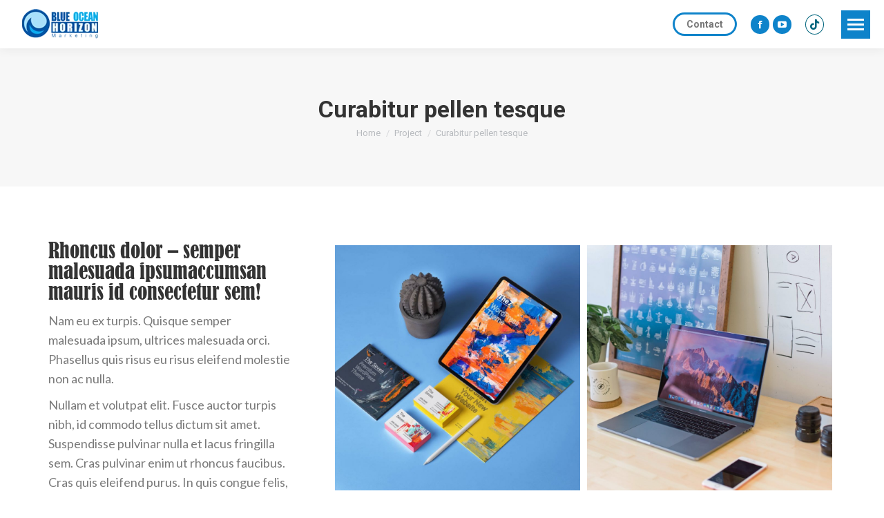

--- FILE ---
content_type: text/html; charset=UTF-8
request_url: http://blueocean.com.my/project/curabitur-pellen-tesque/
body_size: 20973
content:
<!DOCTYPE html>
<!--[if !(IE 6) | !(IE 7) | !(IE 8)  ]><!-->
<html lang="en-US" class="no-js">
<!--<![endif]-->
<head>
	<meta charset="UTF-8" />
		<meta name="viewport" content="width=device-width, initial-scale=1, maximum-scale=1, user-scalable=0">
		<meta name="theme-color" content="#0e83ca"/>	<link rel="profile" href="https://gmpg.org/xfn/11" />
	        <script type="text/javascript">
            if (/Android|webOS|iPhone|iPad|iPod|BlackBerry|IEMobile|Opera Mini/i.test(navigator.userAgent)) {
                var originalAddEventListener = EventTarget.prototype.addEventListener,
                    oldWidth = window.innerWidth;

                EventTarget.prototype.addEventListener = function (eventName, eventHandler, useCapture) {
                    if (eventName === "resize") {
                        originalAddEventListener.call(this, eventName, function (event) {
                            if (oldWidth === window.innerWidth) {
                                return;
                            }
                            else if (oldWidth !== window.innerWidth) {
                                oldWidth = window.innerWidth;
                            }
                            if (eventHandler.handleEvent) {
                                eventHandler.handleEvent.call(this, event);
                            }
                            else {
                                eventHandler.call(this, event);
                            };
                        }, useCapture);
                    }
                    else {
                        originalAddEventListener.call(this, eventName, eventHandler, useCapture);
                    };
                };
            };
        </script>
		<title>Curabitur pellen tesque &#8211; Blue Ocean Horizon Marketing</title>
<meta name='robots' content='max-image-preview:large' />
<link rel='dns-prefetch' href='//fonts.googleapis.com' />
<link rel="alternate" type="application/rss+xml" title="Blue Ocean Horizon Marketing &raquo; Feed" href="https://blueocean.com.my/feed/" />
<link rel="alternate" type="application/rss+xml" title="Blue Ocean Horizon Marketing &raquo; Comments Feed" href="https://blueocean.com.my/comments/feed/" />
<link rel="alternate" title="oEmbed (JSON)" type="application/json+oembed" href="https://blueocean.com.my/wp-json/oembed/1.0/embed?url=https%3A%2F%2Fblueocean.com.my%2Fproject%2Fcurabitur-pellen-tesque%2F" />
<link rel="alternate" title="oEmbed (XML)" type="text/xml+oembed" href="https://blueocean.com.my/wp-json/oembed/1.0/embed?url=https%3A%2F%2Fblueocean.com.my%2Fproject%2Fcurabitur-pellen-tesque%2F&#038;format=xml" />
<style id='wp-img-auto-sizes-contain-inline-css' type='text/css'>
img:is([sizes=auto i],[sizes^="auto," i]){contain-intrinsic-size:3000px 1500px}
/*# sourceURL=wp-img-auto-sizes-contain-inline-css */
</style>
<link rel='stylesheet' id='bdt-uikit-css' href='http://blueocean.com.my/wp-content/plugins/bdthemes-element-pack/assets/css/bdt-uikit.css?ver=3.7.2' type='text/css' media='all' />
<link rel='stylesheet' id='element-pack-site-css' href='http://blueocean.com.my/wp-content/plugins/bdthemes-element-pack/assets/css/element-pack-site.css?ver=5.13.0' type='text/css' media='all' />
<style id='wp-emoji-styles-inline-css' type='text/css'>

	img.wp-smiley, img.emoji {
		display: inline !important;
		border: none !important;
		box-shadow: none !important;
		height: 1em !important;
		width: 1em !important;
		margin: 0 0.07em !important;
		vertical-align: -0.1em !important;
		background: none !important;
		padding: 0 !important;
	}
/*# sourceURL=wp-emoji-styles-inline-css */
</style>
<link rel='stylesheet' id='wp-block-library-css' href='http://blueocean.com.my/wp-includes/css/dist/block-library/style.min.css?ver=6.9' type='text/css' media='all' />
<style id='global-styles-inline-css' type='text/css'>
:root{--wp--preset--aspect-ratio--square: 1;--wp--preset--aspect-ratio--4-3: 4/3;--wp--preset--aspect-ratio--3-4: 3/4;--wp--preset--aspect-ratio--3-2: 3/2;--wp--preset--aspect-ratio--2-3: 2/3;--wp--preset--aspect-ratio--16-9: 16/9;--wp--preset--aspect-ratio--9-16: 9/16;--wp--preset--color--black: #000000;--wp--preset--color--cyan-bluish-gray: #abb8c3;--wp--preset--color--white: #FFF;--wp--preset--color--pale-pink: #f78da7;--wp--preset--color--vivid-red: #cf2e2e;--wp--preset--color--luminous-vivid-orange: #ff6900;--wp--preset--color--luminous-vivid-amber: #fcb900;--wp--preset--color--light-green-cyan: #7bdcb5;--wp--preset--color--vivid-green-cyan: #00d084;--wp--preset--color--pale-cyan-blue: #8ed1fc;--wp--preset--color--vivid-cyan-blue: #0693e3;--wp--preset--color--vivid-purple: #9b51e0;--wp--preset--color--accent: #0e83ca;--wp--preset--color--dark-gray: #111;--wp--preset--color--light-gray: #767676;--wp--preset--gradient--vivid-cyan-blue-to-vivid-purple: linear-gradient(135deg,rgb(6,147,227) 0%,rgb(155,81,224) 100%);--wp--preset--gradient--light-green-cyan-to-vivid-green-cyan: linear-gradient(135deg,rgb(122,220,180) 0%,rgb(0,208,130) 100%);--wp--preset--gradient--luminous-vivid-amber-to-luminous-vivid-orange: linear-gradient(135deg,rgb(252,185,0) 0%,rgb(255,105,0) 100%);--wp--preset--gradient--luminous-vivid-orange-to-vivid-red: linear-gradient(135deg,rgb(255,105,0) 0%,rgb(207,46,46) 100%);--wp--preset--gradient--very-light-gray-to-cyan-bluish-gray: linear-gradient(135deg,rgb(238,238,238) 0%,rgb(169,184,195) 100%);--wp--preset--gradient--cool-to-warm-spectrum: linear-gradient(135deg,rgb(74,234,220) 0%,rgb(151,120,209) 20%,rgb(207,42,186) 40%,rgb(238,44,130) 60%,rgb(251,105,98) 80%,rgb(254,248,76) 100%);--wp--preset--gradient--blush-light-purple: linear-gradient(135deg,rgb(255,206,236) 0%,rgb(152,150,240) 100%);--wp--preset--gradient--blush-bordeaux: linear-gradient(135deg,rgb(254,205,165) 0%,rgb(254,45,45) 50%,rgb(107,0,62) 100%);--wp--preset--gradient--luminous-dusk: linear-gradient(135deg,rgb(255,203,112) 0%,rgb(199,81,192) 50%,rgb(65,88,208) 100%);--wp--preset--gradient--pale-ocean: linear-gradient(135deg,rgb(255,245,203) 0%,rgb(182,227,212) 50%,rgb(51,167,181) 100%);--wp--preset--gradient--electric-grass: linear-gradient(135deg,rgb(202,248,128) 0%,rgb(113,206,126) 100%);--wp--preset--gradient--midnight: linear-gradient(135deg,rgb(2,3,129) 0%,rgb(40,116,252) 100%);--wp--preset--font-size--small: 13px;--wp--preset--font-size--medium: 20px;--wp--preset--font-size--large: 36px;--wp--preset--font-size--x-large: 42px;--wp--preset--spacing--20: 0.44rem;--wp--preset--spacing--30: 0.67rem;--wp--preset--spacing--40: 1rem;--wp--preset--spacing--50: 1.5rem;--wp--preset--spacing--60: 2.25rem;--wp--preset--spacing--70: 3.38rem;--wp--preset--spacing--80: 5.06rem;--wp--preset--shadow--natural: 6px 6px 9px rgba(0, 0, 0, 0.2);--wp--preset--shadow--deep: 12px 12px 50px rgba(0, 0, 0, 0.4);--wp--preset--shadow--sharp: 6px 6px 0px rgba(0, 0, 0, 0.2);--wp--preset--shadow--outlined: 6px 6px 0px -3px rgb(255, 255, 255), 6px 6px rgb(0, 0, 0);--wp--preset--shadow--crisp: 6px 6px 0px rgb(0, 0, 0);}:where(.is-layout-flex){gap: 0.5em;}:where(.is-layout-grid){gap: 0.5em;}body .is-layout-flex{display: flex;}.is-layout-flex{flex-wrap: wrap;align-items: center;}.is-layout-flex > :is(*, div){margin: 0;}body .is-layout-grid{display: grid;}.is-layout-grid > :is(*, div){margin: 0;}:where(.wp-block-columns.is-layout-flex){gap: 2em;}:where(.wp-block-columns.is-layout-grid){gap: 2em;}:where(.wp-block-post-template.is-layout-flex){gap: 1.25em;}:where(.wp-block-post-template.is-layout-grid){gap: 1.25em;}.has-black-color{color: var(--wp--preset--color--black) !important;}.has-cyan-bluish-gray-color{color: var(--wp--preset--color--cyan-bluish-gray) !important;}.has-white-color{color: var(--wp--preset--color--white) !important;}.has-pale-pink-color{color: var(--wp--preset--color--pale-pink) !important;}.has-vivid-red-color{color: var(--wp--preset--color--vivid-red) !important;}.has-luminous-vivid-orange-color{color: var(--wp--preset--color--luminous-vivid-orange) !important;}.has-luminous-vivid-amber-color{color: var(--wp--preset--color--luminous-vivid-amber) !important;}.has-light-green-cyan-color{color: var(--wp--preset--color--light-green-cyan) !important;}.has-vivid-green-cyan-color{color: var(--wp--preset--color--vivid-green-cyan) !important;}.has-pale-cyan-blue-color{color: var(--wp--preset--color--pale-cyan-blue) !important;}.has-vivid-cyan-blue-color{color: var(--wp--preset--color--vivid-cyan-blue) !important;}.has-vivid-purple-color{color: var(--wp--preset--color--vivid-purple) !important;}.has-black-background-color{background-color: var(--wp--preset--color--black) !important;}.has-cyan-bluish-gray-background-color{background-color: var(--wp--preset--color--cyan-bluish-gray) !important;}.has-white-background-color{background-color: var(--wp--preset--color--white) !important;}.has-pale-pink-background-color{background-color: var(--wp--preset--color--pale-pink) !important;}.has-vivid-red-background-color{background-color: var(--wp--preset--color--vivid-red) !important;}.has-luminous-vivid-orange-background-color{background-color: var(--wp--preset--color--luminous-vivid-orange) !important;}.has-luminous-vivid-amber-background-color{background-color: var(--wp--preset--color--luminous-vivid-amber) !important;}.has-light-green-cyan-background-color{background-color: var(--wp--preset--color--light-green-cyan) !important;}.has-vivid-green-cyan-background-color{background-color: var(--wp--preset--color--vivid-green-cyan) !important;}.has-pale-cyan-blue-background-color{background-color: var(--wp--preset--color--pale-cyan-blue) !important;}.has-vivid-cyan-blue-background-color{background-color: var(--wp--preset--color--vivid-cyan-blue) !important;}.has-vivid-purple-background-color{background-color: var(--wp--preset--color--vivid-purple) !important;}.has-black-border-color{border-color: var(--wp--preset--color--black) !important;}.has-cyan-bluish-gray-border-color{border-color: var(--wp--preset--color--cyan-bluish-gray) !important;}.has-white-border-color{border-color: var(--wp--preset--color--white) !important;}.has-pale-pink-border-color{border-color: var(--wp--preset--color--pale-pink) !important;}.has-vivid-red-border-color{border-color: var(--wp--preset--color--vivid-red) !important;}.has-luminous-vivid-orange-border-color{border-color: var(--wp--preset--color--luminous-vivid-orange) !important;}.has-luminous-vivid-amber-border-color{border-color: var(--wp--preset--color--luminous-vivid-amber) !important;}.has-light-green-cyan-border-color{border-color: var(--wp--preset--color--light-green-cyan) !important;}.has-vivid-green-cyan-border-color{border-color: var(--wp--preset--color--vivid-green-cyan) !important;}.has-pale-cyan-blue-border-color{border-color: var(--wp--preset--color--pale-cyan-blue) !important;}.has-vivid-cyan-blue-border-color{border-color: var(--wp--preset--color--vivid-cyan-blue) !important;}.has-vivid-purple-border-color{border-color: var(--wp--preset--color--vivid-purple) !important;}.has-vivid-cyan-blue-to-vivid-purple-gradient-background{background: var(--wp--preset--gradient--vivid-cyan-blue-to-vivid-purple) !important;}.has-light-green-cyan-to-vivid-green-cyan-gradient-background{background: var(--wp--preset--gradient--light-green-cyan-to-vivid-green-cyan) !important;}.has-luminous-vivid-amber-to-luminous-vivid-orange-gradient-background{background: var(--wp--preset--gradient--luminous-vivid-amber-to-luminous-vivid-orange) !important;}.has-luminous-vivid-orange-to-vivid-red-gradient-background{background: var(--wp--preset--gradient--luminous-vivid-orange-to-vivid-red) !important;}.has-very-light-gray-to-cyan-bluish-gray-gradient-background{background: var(--wp--preset--gradient--very-light-gray-to-cyan-bluish-gray) !important;}.has-cool-to-warm-spectrum-gradient-background{background: var(--wp--preset--gradient--cool-to-warm-spectrum) !important;}.has-blush-light-purple-gradient-background{background: var(--wp--preset--gradient--blush-light-purple) !important;}.has-blush-bordeaux-gradient-background{background: var(--wp--preset--gradient--blush-bordeaux) !important;}.has-luminous-dusk-gradient-background{background: var(--wp--preset--gradient--luminous-dusk) !important;}.has-pale-ocean-gradient-background{background: var(--wp--preset--gradient--pale-ocean) !important;}.has-electric-grass-gradient-background{background: var(--wp--preset--gradient--electric-grass) !important;}.has-midnight-gradient-background{background: var(--wp--preset--gradient--midnight) !important;}.has-small-font-size{font-size: var(--wp--preset--font-size--small) !important;}.has-medium-font-size{font-size: var(--wp--preset--font-size--medium) !important;}.has-large-font-size{font-size: var(--wp--preset--font-size--large) !important;}.has-x-large-font-size{font-size: var(--wp--preset--font-size--x-large) !important;}
/*# sourceURL=global-styles-inline-css */
</style>

<style id='classic-theme-styles-inline-css' type='text/css'>
/*! This file is auto-generated */
.wp-block-button__link{color:#fff;background-color:#32373c;border-radius:9999px;box-shadow:none;text-decoration:none;padding:calc(.667em + 2px) calc(1.333em + 2px);font-size:1.125em}.wp-block-file__button{background:#32373c;color:#fff;text-decoration:none}
/*# sourceURL=/wp-includes/css/classic-themes.min.css */
</style>
<link rel='stylesheet' id='elementor-icons-css' href='http://blueocean.com.my/wp-content/plugins/elementor/assets/lib/eicons/css/elementor-icons.min.css?ver=5.13.0' type='text/css' media='all' />
<link rel='stylesheet' id='elementor-frontend-css' href='http://blueocean.com.my/wp-content/plugins/elementor/assets/css/frontend-lite.min.css?ver=3.5.1' type='text/css' media='all' />
<link rel='stylesheet' id='elementor-post-6-css' href='http://blueocean.com.my/wp-content/uploads/elementor/css/post-6.css?ver=1669691333' type='text/css' media='all' />
<link rel='stylesheet' id='elementor-pro-css' href='http://blueocean.com.my/wp-content/plugins/elementor-pro/assets/css/frontend-lite.min.css?ver=3.5.2' type='text/css' media='all' />
<link rel='stylesheet' id='premium-pro-css' href='http://blueocean.com.my/wp-content/plugins/premium-addons-pro/assets/frontend/min-css/premium-addons.min.css?ver=2.5.3' type='text/css' media='all' />
<link rel='stylesheet' id='elementor-global-css' href='http://blueocean.com.my/wp-content/uploads/elementor/css/global.css?ver=1669691333' type='text/css' media='all' />
<link rel='stylesheet' id='elementor-post-66-css' href='http://blueocean.com.my/wp-content/uploads/elementor/css/post-66.css?ver=1669829286' type='text/css' media='all' />
<link rel='stylesheet' id='elementor-post-3391-css' href='http://blueocean.com.my/wp-content/uploads/elementor/css/post-3391.css?ver=1710916574' type='text/css' media='all' />
<link rel='stylesheet' id='dt-web-fonts-css' href='https://fonts.googleapis.com/css?family=Roboto:400,500,600,700%7CLato:400,600,700%7COpen+Sans:400,600,700' type='text/css' media='all' />
<link rel='stylesheet' id='dt-main-css' href='http://blueocean.com.my/wp-content/themes/dt-the7/css/main.min.css?ver=9.15.0' type='text/css' media='all' />
<style id='dt-main-inline-css' type='text/css'>
body #load {
  display: block;
  height: 100%;
  overflow: hidden;
  position: fixed;
  width: 100%;
  z-index: 9901;
  opacity: 1;
  visibility: visible;
  transition: all .35s ease-out;
}
.load-wrap {
  width: 100%;
  height: 100%;
  background-position: center center;
  background-repeat: no-repeat;
  text-align: center;
}
.load-wrap > svg {
  position: absolute;
  top: 50%;
  left: 50%;
  transform: translate(-50%,-50%);
}
#load {
  background-color: #ffffff;
}
.uil-default rect:not(.bk) {
  fill: #60c9f3;
}
.uil-ring > path {
  fill: #60c9f3;
}
.ring-loader .circle {
  fill: #60c9f3;
}
.ring-loader .moving-circle {
  fill: #60c9f3;
}
.uil-hourglass .glass {
  stroke: #60c9f3;
}
.uil-hourglass .sand {
  fill: #60c9f3;
}
.spinner-loader .load-wrap {
  background-image: url("data:image/svg+xml,%3Csvg width='75px' height='75px' xmlns='http://www.w3.org/2000/svg' viewBox='0 0 100 100' preserveAspectRatio='xMidYMid' class='uil-default'%3E%3Crect x='0' y='0' width='100' height='100' fill='none' class='bk'%3E%3C/rect%3E%3Crect  x='46.5' y='40' width='7' height='20' rx='5' ry='5' fill='%2360c9f3' transform='rotate(0 50 50) translate(0 -30)'%3E  %3Canimate attributeName='opacity' from='1' to='0' dur='1s' begin='0s' repeatCount='indefinite'/%3E%3C/rect%3E%3Crect  x='46.5' y='40' width='7' height='20' rx='5' ry='5' fill='%2360c9f3' transform='rotate(30 50 50) translate(0 -30)'%3E  %3Canimate attributeName='opacity' from='1' to='0' dur='1s' begin='0.08333333333333333s' repeatCount='indefinite'/%3E%3C/rect%3E%3Crect  x='46.5' y='40' width='7' height='20' rx='5' ry='5' fill='%2360c9f3' transform='rotate(60 50 50) translate(0 -30)'%3E  %3Canimate attributeName='opacity' from='1' to='0' dur='1s' begin='0.16666666666666666s' repeatCount='indefinite'/%3E%3C/rect%3E%3Crect  x='46.5' y='40' width='7' height='20' rx='5' ry='5' fill='%2360c9f3' transform='rotate(90 50 50) translate(0 -30)'%3E  %3Canimate attributeName='opacity' from='1' to='0' dur='1s' begin='0.25s' repeatCount='indefinite'/%3E%3C/rect%3E%3Crect  x='46.5' y='40' width='7' height='20' rx='5' ry='5' fill='%2360c9f3' transform='rotate(120 50 50) translate(0 -30)'%3E  %3Canimate attributeName='opacity' from='1' to='0' dur='1s' begin='0.3333333333333333s' repeatCount='indefinite'/%3E%3C/rect%3E%3Crect  x='46.5' y='40' width='7' height='20' rx='5' ry='5' fill='%2360c9f3' transform='rotate(150 50 50) translate(0 -30)'%3E  %3Canimate attributeName='opacity' from='1' to='0' dur='1s' begin='0.4166666666666667s' repeatCount='indefinite'/%3E%3C/rect%3E%3Crect  x='46.5' y='40' width='7' height='20' rx='5' ry='5' fill='%2360c9f3' transform='rotate(180 50 50) translate(0 -30)'%3E  %3Canimate attributeName='opacity' from='1' to='0' dur='1s' begin='0.5s' repeatCount='indefinite'/%3E%3C/rect%3E%3Crect  x='46.5' y='40' width='7' height='20' rx='5' ry='5' fill='%2360c9f3' transform='rotate(210 50 50) translate(0 -30)'%3E  %3Canimate attributeName='opacity' from='1' to='0' dur='1s' begin='0.5833333333333334s' repeatCount='indefinite'/%3E%3C/rect%3E%3Crect  x='46.5' y='40' width='7' height='20' rx='5' ry='5' fill='%2360c9f3' transform='rotate(240 50 50) translate(0 -30)'%3E  %3Canimate attributeName='opacity' from='1' to='0' dur='1s' begin='0.6666666666666666s' repeatCount='indefinite'/%3E%3C/rect%3E%3Crect  x='46.5' y='40' width='7' height='20' rx='5' ry='5' fill='%2360c9f3' transform='rotate(270 50 50) translate(0 -30)'%3E  %3Canimate attributeName='opacity' from='1' to='0' dur='1s' begin='0.75s' repeatCount='indefinite'/%3E%3C/rect%3E%3Crect  x='46.5' y='40' width='7' height='20' rx='5' ry='5' fill='%2360c9f3' transform='rotate(300 50 50) translate(0 -30)'%3E  %3Canimate attributeName='opacity' from='1' to='0' dur='1s' begin='0.8333333333333334s' repeatCount='indefinite'/%3E%3C/rect%3E%3Crect  x='46.5' y='40' width='7' height='20' rx='5' ry='5' fill='%2360c9f3' transform='rotate(330 50 50) translate(0 -30)'%3E  %3Canimate attributeName='opacity' from='1' to='0' dur='1s' begin='0.9166666666666666s' repeatCount='indefinite'/%3E%3C/rect%3E%3C/svg%3E");
}
.ring-loader .load-wrap {
  background-image: url("data:image/svg+xml,%3Csvg xmlns='http://www.w3.org/2000/svg' viewBox='0 0 32 32' width='72' height='72' fill='%2360c9f3'%3E   %3Cpath opacity='.25' d='M16 0 A16 16 0 0 0 16 32 A16 16 0 0 0 16 0 M16 4 A12 12 0 0 1 16 28 A12 12 0 0 1 16 4'/%3E   %3Cpath d='M16 0 A16 16 0 0 1 32 16 L28 16 A12 12 0 0 0 16 4z'%3E     %3CanimateTransform attributeName='transform' type='rotate' from='0 16 16' to='360 16 16' dur='0.8s' repeatCount='indefinite' /%3E   %3C/path%3E %3C/svg%3E");
}
.hourglass-loader .load-wrap {
  background-image: url("data:image/svg+xml,%3Csvg xmlns='http://www.w3.org/2000/svg' viewBox='0 0 32 32' width='72' height='72' fill='%2360c9f3'%3E   %3Cpath transform='translate(2)' d='M0 12 V20 H4 V12z'%3E      %3Canimate attributeName='d' values='M0 12 V20 H4 V12z; M0 4 V28 H4 V4z; M0 12 V20 H4 V12z; M0 12 V20 H4 V12z' dur='1.2s' repeatCount='indefinite' begin='0' keytimes='0;.2;.5;1' keySplines='0.2 0.2 0.4 0.8;0.2 0.6 0.4 0.8;0.2 0.8 0.4 0.8' calcMode='spline'  /%3E   %3C/path%3E   %3Cpath transform='translate(8)' d='M0 12 V20 H4 V12z'%3E     %3Canimate attributeName='d' values='M0 12 V20 H4 V12z; M0 4 V28 H4 V4z; M0 12 V20 H4 V12z; M0 12 V20 H4 V12z' dur='1.2s' repeatCount='indefinite' begin='0.2' keytimes='0;.2;.5;1' keySplines='0.2 0.2 0.4 0.8;0.2 0.6 0.4 0.8;0.2 0.8 0.4 0.8' calcMode='spline'  /%3E   %3C/path%3E   %3Cpath transform='translate(14)' d='M0 12 V20 H4 V12z'%3E     %3Canimate attributeName='d' values='M0 12 V20 H4 V12z; M0 4 V28 H4 V4z; M0 12 V20 H4 V12z; M0 12 V20 H4 V12z' dur='1.2s' repeatCount='indefinite' begin='0.4' keytimes='0;.2;.5;1' keySplines='0.2 0.2 0.4 0.8;0.2 0.6 0.4 0.8;0.2 0.8 0.4 0.8' calcMode='spline' /%3E   %3C/path%3E   %3Cpath transform='translate(20)' d='M0 12 V20 H4 V12z'%3E     %3Canimate attributeName='d' values='M0 12 V20 H4 V12z; M0 4 V28 H4 V4z; M0 12 V20 H4 V12z; M0 12 V20 H4 V12z' dur='1.2s' repeatCount='indefinite' begin='0.6' keytimes='0;.2;.5;1' keySplines='0.2 0.2 0.4 0.8;0.2 0.6 0.4 0.8;0.2 0.8 0.4 0.8' calcMode='spline' /%3E   %3C/path%3E   %3Cpath transform='translate(26)' d='M0 12 V20 H4 V12z'%3E     %3Canimate attributeName='d' values='M0 12 V20 H4 V12z; M0 4 V28 H4 V4z; M0 12 V20 H4 V12z; M0 12 V20 H4 V12z' dur='1.2s' repeatCount='indefinite' begin='0.8' keytimes='0;.2;.5;1' keySplines='0.2 0.2 0.4 0.8;0.2 0.6 0.4 0.8;0.2 0.8 0.4 0.8' calcMode='spline' /%3E   %3C/path%3E %3C/svg%3E");
}

/*# sourceURL=dt-main-inline-css */
</style>
<link rel='stylesheet' id='the7-font-css' href='http://blueocean.com.my/wp-content/themes/dt-the7/fonts/icomoon-the7-font/icomoon-the7-font.min.css?ver=9.15.0' type='text/css' media='all' />
<link rel='stylesheet' id='the7-awesome-fonts-css' href='http://blueocean.com.my/wp-content/themes/dt-the7/fonts/FontAwesome/css/all.min.css?ver=9.15.0' type='text/css' media='all' />
<link rel='stylesheet' id='the7-awesome-fonts-back-css' href='http://blueocean.com.my/wp-content/themes/dt-the7/fonts/FontAwesome/back-compat.min.css?ver=9.15.0' type='text/css' media='all' />
<link rel='stylesheet' id='the7-custom-scrollbar-css' href='http://blueocean.com.my/wp-content/themes/dt-the7/lib/custom-scrollbar/custom-scrollbar.min.css?ver=9.15.0' type='text/css' media='all' />
<link rel='stylesheet' id='the7-core-css' href='http://blueocean.com.my/wp-content/plugins/dt-the7-core/assets/css/post-type.min.css?ver=2.5.7.1' type='text/css' media='all' />
<link rel='stylesheet' id='the7-css-vars-css' href='http://blueocean.com.my/wp-content/uploads/the7-css/css-vars.css?ver=17c0b3df32d5' type='text/css' media='all' />
<link rel='stylesheet' id='dt-custom-css' href='http://blueocean.com.my/wp-content/uploads/the7-css/custom.css?ver=17c0b3df32d5' type='text/css' media='all' />
<link rel='stylesheet' id='dt-media-css' href='http://blueocean.com.my/wp-content/uploads/the7-css/media.css?ver=17c0b3df32d5' type='text/css' media='all' />
<link rel='stylesheet' id='the7-mega-menu-css' href='http://blueocean.com.my/wp-content/uploads/the7-css/mega-menu.css?ver=17c0b3df32d5' type='text/css' media='all' />
<link rel='stylesheet' id='the7-elements-albums-portfolio-css' href='http://blueocean.com.my/wp-content/uploads/the7-css/the7-elements-albums-portfolio.css?ver=17c0b3df32d5' type='text/css' media='all' />
<link rel='stylesheet' id='the7-elements-css' href='http://blueocean.com.my/wp-content/uploads/the7-css/post-type-dynamic.css?ver=17c0b3df32d5' type='text/css' media='all' />
<link rel='stylesheet' id='style-css' href='http://blueocean.com.my/wp-content/themes/dt-the7/style.css?ver=9.15.0' type='text/css' media='all' />
<link rel='stylesheet' id='the7-elementor-global-css' href='http://blueocean.com.my/wp-content/themes/dt-the7/css/compatibility/elementor/elementor-global.min.css?ver=9.15.0' type='text/css' media='all' />
<link rel='stylesheet' id='google-fonts-1-css' href='https://fonts.googleapis.com/css?family=Roboto%3A100%2C100italic%2C200%2C200italic%2C300%2C300italic%2C400%2C400italic%2C500%2C500italic%2C600%2C600italic%2C700%2C700italic%2C800%2C800italic%2C900%2C900italic%7CRoboto+Slab%3A100%2C100italic%2C200%2C200italic%2C300%2C300italic%2C400%2C400italic%2C500%2C500italic%2C600%2C600italic%2C700%2C700italic%2C800%2C800italic%2C900%2C900italic&#038;display=auto&#038;ver=6.9' type='text/css' media='all' />
<link rel='stylesheet' id='elementor-icons-shared-0-css' href='http://blueocean.com.my/wp-content/plugins/elementor/assets/lib/font-awesome/css/fontawesome.min.css?ver=5.15.3' type='text/css' media='all' />
<link rel='stylesheet' id='elementor-icons-fa-solid-css' href='http://blueocean.com.my/wp-content/plugins/elementor/assets/lib/font-awesome/css/solid.min.css?ver=5.15.3' type='text/css' media='all' />
<link rel='stylesheet' id='elementor-icons-the7-icons-css' href='http://blueocean.com.my/wp-content/themes/dt-the7/fonts/icomoon-the7-font/icomoon-the7-font.min.css?ver=9.15.0' type='text/css' media='all' />
<script type="text/javascript" src="http://blueocean.com.my/wp-includes/js/jquery/jquery.min.js?ver=3.7.1" id="jquery-core-js"></script>
<script type="text/javascript" src="http://blueocean.com.my/wp-includes/js/jquery/jquery-migrate.min.js?ver=3.4.1" id="jquery-migrate-js"></script>
<script type="text/javascript" id="dt-above-fold-js-extra">
/* <![CDATA[ */
var dtLocal = {"themeUrl":"http://blueocean.com.my/wp-content/themes/dt-the7","passText":"To view this protected post, enter the password below:","moreButtonText":{"loading":"Loading...","loadMore":"Load more"},"postID":"66","ajaxurl":"https://blueocean.com.my/wp-admin/admin-ajax.php","REST":{"baseUrl":"https://blueocean.com.my/wp-json/the7/v1","endpoints":{"sendMail":"/send-mail"}},"contactMessages":{"required":"One or more fields have an error. Please check and try again.","terms":"Please accept the privacy policy.","fillTheCaptchaError":"Please, fill the captcha."},"captchaSiteKey":"","ajaxNonce":"bae4cd637b","pageData":"","themeSettings":{"smoothScroll":"off","lazyLoading":false,"accentColor":{"mode":"solid","color":"#0e83ca"},"desktopHeader":{"height":90},"ToggleCaptionEnabled":"disabled","ToggleCaption":"Navigation","floatingHeader":{"showAfter":94,"showMenu":true,"height":60,"logo":{"showLogo":true,"html":"\u003Cimg class=\" preload-me\" src=\"https://blueocean.com.my/wp-content/uploads/2022/03/Blue-Ocean-Horizon-Marketing-Logo-small.webp\" srcset=\"https://blueocean.com.my/wp-content/uploads/2022/03/Blue-Ocean-Horizon-Marketing-Logo-small.webp 115w\" width=\"115\" height=\"44\"   sizes=\"115px\" alt=\"Blue Ocean Horizon Marketing\" /\u003E","url":"https://blueocean.com.my/"}},"topLine":{"floatingTopLine":{"logo":{"showLogo":false,"html":""}}},"mobileHeader":{"firstSwitchPoint":1600,"secondSwitchPoint":450,"firstSwitchPointHeight":70,"secondSwitchPointHeight":70,"mobileToggleCaptionEnabled":"disabled","mobileToggleCaption":"Menu"},"stickyMobileHeaderFirstSwitch":{"logo":{"html":"\u003Cimg class=\" preload-me\" src=\"https://blueocean.com.my/wp-content/uploads/2022/03/Blue-Ocean-Horizon-Marketing-Logo-small.webp\" srcset=\"https://blueocean.com.my/wp-content/uploads/2022/03/Blue-Ocean-Horizon-Marketing-Logo-small.webp 115w\" width=\"115\" height=\"44\"   sizes=\"115px\" alt=\"Blue Ocean Horizon Marketing\" /\u003E"}},"stickyMobileHeaderSecondSwitch":{"logo":{"html":"\u003Cimg class=\" preload-me\" src=\"https://blueocean.com.my/wp-content/uploads/2022/03/Blue-Ocean-Horizon-Marketing-Logo-small.webp\" srcset=\"https://blueocean.com.my/wp-content/uploads/2022/03/Blue-Ocean-Horizon-Marketing-Logo-small.webp 115w\" width=\"115\" height=\"44\"   sizes=\"115px\" alt=\"Blue Ocean Horizon Marketing\" /\u003E"}},"content":{"textColor":"#7a7a7a","headerColor":"#333333"},"sidebar":{"switchPoint":990},"boxedWidth":"1280px","stripes":{"stripe1":{"textColor":"#787d85","headerColor":"#3b3f4a"},"stripe2":{"textColor":"#8b9199","headerColor":"#ffffff"},"stripe3":{"textColor":"#ffffff","headerColor":"#ffffff"}}},"elementor":{"settings":{"container_width":1140}}};
var dtShare = {"shareButtonText":{"facebook":"Share on Facebook","twitter":"Tweet","pinterest":"Pin it","linkedin":"Share on Linkedin","whatsapp":"Share on Whatsapp"},"overlayOpacity":"85"};
//# sourceURL=dt-above-fold-js-extra
/* ]]> */
</script>
<script type="text/javascript" src="http://blueocean.com.my/wp-content/themes/dt-the7/js/above-the-fold.min.js?ver=9.15.0" id="dt-above-fold-js"></script>
<link rel="https://api.w.org/" href="https://blueocean.com.my/wp-json/" /><link rel="alternate" title="JSON" type="application/json" href="https://blueocean.com.my/wp-json/wp/v2/dt_portfolio/66" /><link rel="EditURI" type="application/rsd+xml" title="RSD" href="https://blueocean.com.my/xmlrpc.php?rsd" />
<meta name="generator" content="WordPress 6.9" />
<link rel="canonical" href="https://blueocean.com.my/project/curabitur-pellen-tesque/" />
<link rel='shortlink' href='https://blueocean.com.my/?p=66' />
<meta property="og:site_name" content="Blue Ocean Horizon Marketing" />
<meta property="og:title" content="Curabitur pellen tesque" />
<meta property="og:description" content="Curabitur pellentesque neque eget diam posuere porta. Quisque eu justo – a felis faucibus ornare ve ut nulla at nunc vehicula." />
<meta property="og:image" content="https://blueocean.com.my/wp-content/uploads/2019/11/p-211-1.jpg" />
<meta property="og:url" content="https://blueocean.com.my/project/curabitur-pellen-tesque/" />
<meta property="og:type" content="article" />
<meta name="generator" content="Powered by Slider Revolution 6.5.12 - responsive, Mobile-Friendly Slider Plugin for WordPress with comfortable drag and drop interface." />
<script type="text/javascript" id="the7-loader-script">
document.addEventListener("DOMContentLoaded", function(event) { 
	var load = document.getElementById("load");
	if(!load.classList.contains('loader-removed')){
		var removeLoading = setTimeout(function() {
			load.className += " loader-removed";
		}, 300);
	}
});
</script>
		<link rel="icon" href="http://blueocean.com.my/wp-content/uploads/2022/03/Blue-Ocean-Horizon-Marketing-Logo-1-e1648093344193.webp" type="" sizes="16x16"/><script>function setREVStartSize(e){
			//window.requestAnimationFrame(function() {
				window.RSIW = window.RSIW===undefined ? window.innerWidth : window.RSIW;
				window.RSIH = window.RSIH===undefined ? window.innerHeight : window.RSIH;
				try {
					var pw = document.getElementById(e.c).parentNode.offsetWidth,
						newh;
					pw = pw===0 || isNaN(pw) ? window.RSIW : pw;
					e.tabw = e.tabw===undefined ? 0 : parseInt(e.tabw);
					e.thumbw = e.thumbw===undefined ? 0 : parseInt(e.thumbw);
					e.tabh = e.tabh===undefined ? 0 : parseInt(e.tabh);
					e.thumbh = e.thumbh===undefined ? 0 : parseInt(e.thumbh);
					e.tabhide = e.tabhide===undefined ? 0 : parseInt(e.tabhide);
					e.thumbhide = e.thumbhide===undefined ? 0 : parseInt(e.thumbhide);
					e.mh = e.mh===undefined || e.mh=="" || e.mh==="auto" ? 0 : parseInt(e.mh,0);
					if(e.layout==="fullscreen" || e.l==="fullscreen")
						newh = Math.max(e.mh,window.RSIH);
					else{
						e.gw = Array.isArray(e.gw) ? e.gw : [e.gw];
						for (var i in e.rl) if (e.gw[i]===undefined || e.gw[i]===0) e.gw[i] = e.gw[i-1];
						e.gh = e.el===undefined || e.el==="" || (Array.isArray(e.el) && e.el.length==0)? e.gh : e.el;
						e.gh = Array.isArray(e.gh) ? e.gh : [e.gh];
						for (var i in e.rl) if (e.gh[i]===undefined || e.gh[i]===0) e.gh[i] = e.gh[i-1];
											
						var nl = new Array(e.rl.length),
							ix = 0,
							sl;
						e.tabw = e.tabhide>=pw ? 0 : e.tabw;
						e.thumbw = e.thumbhide>=pw ? 0 : e.thumbw;
						e.tabh = e.tabhide>=pw ? 0 : e.tabh;
						e.thumbh = e.thumbhide>=pw ? 0 : e.thumbh;
						for (var i in e.rl) nl[i] = e.rl[i]<window.RSIW ? 0 : e.rl[i];
						sl = nl[0];
						for (var i in nl) if (sl>nl[i] && nl[i]>0) { sl = nl[i]; ix=i;}
						var m = pw>(e.gw[ix]+e.tabw+e.thumbw) ? 1 : (pw-(e.tabw+e.thumbw)) / (e.gw[ix]);
						newh =  (e.gh[ix] * m) + (e.tabh + e.thumbh);
					}
					var el = document.getElementById(e.c);
					if (el!==null && el) el.style.height = newh+"px";
					el = document.getElementById(e.c+"_wrapper");
					if (el!==null && el) {
						el.style.height = newh+"px";
						el.style.display = "block";
					}
				} catch(e){
					console.log("Failure at Presize of Slider:" + e)
				}
			//});
		  };</script>
		<style type="text/css" id="wp-custom-css">
			.main-nav > li > a .menu-text {
	font: normal 700 14px / 21px "Roboto", Helvetica, Arial, Verdana, sans-serif;
}		</style>
		<style id='the7-custom-inline-css' type='text/css'>
.sub-nav .menu-item i.fa,
.sub-nav .menu-item i.fas,
.sub-nav .menu-item i.far,
.sub-nav .menu-item i.fab {
	text-align: center;
	width: 1.25em;
}
@font-face {
font-family: 'Bernard';
src: url('/wp-content/uploads/fonts/Bernard.eot');
src: url('/wp-content/uploads/fonts/Bernard.eot') format('embedded-opentype'),
url('/wp-content/uploads/fonts/Bernard.woff2') format('woff2'),
url('/wp-content/uploads/fonts/Bernard.ttf') format('truetype'),
url('/wp-content/uploads/fonts/Bernard.svg') format('svg');
}
.bernard-calss{
	font-family: 'bernard'!important
}
@font-face {
	font-family: 'my-social-icon';
	src: url('/wp-content/uploads/2022/04/tiktok-icon-2.svg') format('svg');
}

/*add required icon classes here*/
.tiktok [class^="soc-font-"], .tiktok [class*="soc-font-"]
{
	/* use !important to prevent issues with browser extensions that change fonts */
	font-family: "my-social-icon" !important;
}

/*add  icon classes and codes here*/
.tiktok .soc-font-icon:before { content: '\e801'; }
</style>
<noscript><style id="rocket-lazyload-nojs-css">.rll-youtube-player, [data-lazy-src]{display:none !important;}</style></noscript><link rel='stylesheet' id='premium-addons-css' href='http://blueocean.com.my/wp-content/plugins/premium-addons-for-elementor/assets/frontend/min-css/premium-addons.min.css?ver=4.9.1' type='text/css' media='all' />
<link rel='stylesheet' id='the7-vertical-menu-widget-css' href='http://blueocean.com.my/wp-content/themes/dt-the7/css/compatibility/elementor/the7-vertical-menu-widget.min.css?ver=9.15.0' type='text/css' media='all' />
<link rel='stylesheet' id='rs-plugin-settings-css' href='http://blueocean.com.my/wp-content/plugins/revslider/public/assets/css/rs6.css?ver=6.5.12' type='text/css' media='all' />
<style id='rs-plugin-settings-inline-css' type='text/css'>
#rs-demo-id {}
/*# sourceURL=rs-plugin-settings-inline-css */
</style>
</head>
<body id="the7-body" class="wp-singular dt_portfolio-template-default single single-portfolio postid-66 wp-custom-logo wp-embed-responsive wp-theme-dt-the7 the7-core-ver-2.5.7.1 no-comments dt-responsive-on right-mobile-menu-close-icon ouside-menu-close-icon mobile-hamburger-close-bg-enable mobile-hamburger-close-bg-hover-enable  fade-medium-mobile-menu-close-icon fade-medium-menu-close-icon srcset-enabled btn-flat custom-btn-color custom-btn-hover-color phantom-sticky phantom-shadow-decoration phantom-custom-logo-on floating-mobile-menu-icon top-header first-switch-logo-left first-switch-menu-right second-switch-logo-left second-switch-menu-right right-mobile-menu layzr-loading-on no-avatars popup-message-style dt-fa-compatibility the7-ver-9.15.0 elementor-default elementor-kit-6 elementor-page elementor-page-66">
<!-- The7 9.15.0 -->
<div id="load" class="ring-loader">
	<div class="load-wrap"></div>
</div>
<div id="page" >
	<a class="skip-link screen-reader-text" href="#content">Skip to content</a>

<div class="masthead inline-header center widgets full-height shadow-decoration shadow-mobile-header-decoration medium-mobile-menu-icon mobile-menu-icon-bg-on dt-parent-menu-clickable show-sub-menu-on-hover show-device-logo show-mobile-logo"  role="banner">

	<div class="top-bar full-width-line top-bar-empty top-bar-line-hide">
	<div class="top-bar-bg" ></div>
	<div class="mini-widgets left-widgets"></div><div class="mini-widgets right-widgets"></div></div>

	<header class="header-bar">

		<div class="branding">
	<div id="site-title" class="assistive-text">Blue Ocean Horizon Marketing</div>
	<div id="site-description" class="assistive-text">Specialized in silk screen printing business to trading businesses</div>
	<a class="" href="https://blueocean.com.my/"><img class=" preload-me" src="data:image/svg+xml,%3Csvg%20xmlns='http://www.w3.org/2000/svg'%20viewBox='0%200%20180%2068'%3E%3C/svg%3E" data-lazy-srcset="https://blueocean.com.my/wp-content/uploads/2022/03/Blue-Ocean-Horizon-Marketing-Logo.webp 180w" width="180" height="68"   data-lazy-sizes="180px" alt="Blue Ocean Horizon Marketing" data-lazy-src="https://blueocean.com.my/wp-content/uploads/2022/03/Blue-Ocean-Horizon-Marketing-Logo.webp" /><noscript><img class=" preload-me" src="https://blueocean.com.my/wp-content/uploads/2022/03/Blue-Ocean-Horizon-Marketing-Logo.webp" srcset="https://blueocean.com.my/wp-content/uploads/2022/03/Blue-Ocean-Horizon-Marketing-Logo.webp 180w" width="180" height="68"   sizes="180px" alt="Blue Ocean Horizon Marketing" /></noscript><img class="mobile-logo preload-me" src="data:image/svg+xml,%3Csvg%20xmlns='http://www.w3.org/2000/svg'%20viewBox='0%200%20115%2044'%3E%3C/svg%3E" data-lazy-srcset="https://blueocean.com.my/wp-content/uploads/2022/03/Blue-Ocean-Horizon-Marketing-Logo-small.webp 115w" width="115" height="44"   data-lazy-sizes="115px" alt="Blue Ocean Horizon Marketing" data-lazy-src="https://blueocean.com.my/wp-content/uploads/2022/03/Blue-Ocean-Horizon-Marketing-Logo-small.webp" /><noscript><img class="mobile-logo preload-me" src="https://blueocean.com.my/wp-content/uploads/2022/03/Blue-Ocean-Horizon-Marketing-Logo-small.webp" srcset="https://blueocean.com.my/wp-content/uploads/2022/03/Blue-Ocean-Horizon-Marketing-Logo-small.webp 115w" width="115" height="44"   sizes="115px" alt="Blue Ocean Horizon Marketing" /></noscript></a></div>

		<ul id="primary-menu" class="main-nav outside-item-remove-margin" role="menubar"><li class="menu-item menu-item-type-post_type menu-item-object-page menu-item-2562 first" role="presentation"><a href='https://blueocean.com.my/about/' data-level='1' role="menuitem"><span class="menu-item-text"><span class="menu-text">About  Us</span></span></a></li> <li class="menu-item menu-item-type-post_type menu-item-object-page menu-item-5480" role="presentation"><a href='https://blueocean.com.my/ghost-printing-kitchen/' data-level='1' role="menuitem"><span class="menu-item-text"><span class="menu-text">Ghost Printing kitchen</span></span></a></li> <li class="menu-item menu-item-type-post_type menu-item-object-page menu-item-2991" role="presentation"><a href='https://blueocean.com.my/printing-workshop/' data-level='1' role="menuitem"><span class="menu-item-text"><span class="menu-text">Printing Workshop</span></span></a></li> <li class="menu-item menu-item-type-post_type menu-item-object-page menu-item-2990" role="presentation"><a href='https://blueocean.com.my/co-packing-printing-space/' data-level='1' role="menuitem"><span class="menu-item-text"><span class="menu-text">Co-Packing &#038; Printing Space</span></span></a></li> <li class="menu-item menu-item-type-post_type menu-item-object-page menu-item-2992" role="presentation"><a href='https://blueocean.com.my/trading/' data-level='1' role="menuitem"><span class="menu-item-text"><span class="menu-text">Trading &#038; Products</span></span></a></li> <li class="menu-item menu-item-type-post_type menu-item-object-page menu-item-3082" role="presentation"><a href='https://blueocean.com.my/uv-x50/' class=' mega-menu-img mega-menu-img-right' data-level='1' role="menuitem"><img class="preload-me lazy-load" src="data:image/svg+xml,%3Csvg%20xmlns%3D&#39;http%3A%2F%2Fwww.w3.org%2F2000%2Fsvg&#39;%20viewBox%3D&#39;0%200%2032%2032&#39;%2F%3E" data-src="https://blueocean.com.my/wp-content/uploads/2022/03/tag_red_sale_set-Converted-01-32x32.png" data-srcset="https://blueocean.com.my/wp-content/uploads/2022/03/tag_red_sale_set-Converted-01-32x32.png 32w, https://blueocean.com.my/wp-content/uploads/2022/03/tag_red_sale_set-Converted-01-64x64.png 64w" alt="Menu icon" width="32" height="32"  style="border-radius: 0px;margin: -14px 2px 0px 2px;" /><span class="menu-item-text"><span class="menu-text">UVC Lights &#038; Bar</span></span></a></li> </ul>
		<div class="mini-widgets"><a href="http://blueocean.com.my/contact/" class="microwidget-btn mini-button header-elements-button-1 show-on-desktop near-logo-first-switch in-menu-second-switch disable-animation-bg border-on hover-border-on btn-icon-align-left" ><span>Contact</span></a><div class="soc-ico show-on-desktop near-logo-first-switch near-logo-second-switch accent-bg disabled-border border-off hover-custom-bg hover-disabled-border  hover-border-off"><a title="Facebook page opens in new window" href="https://www.facebook.com/KungfuPrinter" target="_blank" class="facebook"><span class="soc-font-icon"></span><span class="screen-reader-text">Facebook page opens in new window</span></a><a title="YouTube page opens in new window" href="https://www.youtube.com/channel/UCDI5utazjm0phXiacffjTFQ" target="_blank" class="you-tube"><span class="soc-font-icon"></span><span class="screen-reader-text">YouTube page opens in new window</span></a></div><a href="https://www.tiktok.com/@blueoceanhorizon_oe" class="mini-contacts multipurpose_1 show-on-desktop near-logo-first-switch near-logo-second-switch"><i class="fab fa-tiktok" style="border-radius: 50%;border: 1px #00657D solid;padding: 6px;font-size: 15px;color: #00657D"></i></a></div>
	</header>

</div>
<div class="dt-mobile-header mobile-menu-show-divider">
	<div class="dt-close-mobile-menu-icon"><div class="close-line-wrap"><span class="close-line"></span><span class="close-line"></span><span class="close-line"></span></div></div>	<ul id="mobile-menu" class="mobile-main-nav" role="menubar">
		<li class="menu-item menu-item-type-post_type menu-item-object-page menu-item-2562 first" role="presentation"><a href='https://blueocean.com.my/about/' data-level='1' role="menuitem"><span class="menu-item-text"><span class="menu-text">About  Us</span></span></a></li> <li class="menu-item menu-item-type-post_type menu-item-object-page menu-item-5480" role="presentation"><a href='https://blueocean.com.my/ghost-printing-kitchen/' data-level='1' role="menuitem"><span class="menu-item-text"><span class="menu-text">Ghost Printing kitchen</span></span></a></li> <li class="menu-item menu-item-type-post_type menu-item-object-page menu-item-2991" role="presentation"><a href='https://blueocean.com.my/printing-workshop/' data-level='1' role="menuitem"><span class="menu-item-text"><span class="menu-text">Printing Workshop</span></span></a></li> <li class="menu-item menu-item-type-post_type menu-item-object-page menu-item-2990" role="presentation"><a href='https://blueocean.com.my/co-packing-printing-space/' data-level='1' role="menuitem"><span class="menu-item-text"><span class="menu-text">Co-Packing &#038; Printing Space</span></span></a></li> <li class="menu-item menu-item-type-post_type menu-item-object-page menu-item-2992" role="presentation"><a href='https://blueocean.com.my/trading/' data-level='1' role="menuitem"><span class="menu-item-text"><span class="menu-text">Trading &#038; Products</span></span></a></li> <li class="menu-item menu-item-type-post_type menu-item-object-page menu-item-3082" role="presentation"><a href='https://blueocean.com.my/uv-x50/' class=' mega-menu-img mega-menu-img-right' data-level='1' role="menuitem"><img class="preload-me lazy-load" src="data:image/svg+xml,%3Csvg%20xmlns%3D&#39;http%3A%2F%2Fwww.w3.org%2F2000%2Fsvg&#39;%20viewBox%3D&#39;0%200%2032%2032&#39;%2F%3E" data-src="https://blueocean.com.my/wp-content/uploads/2022/03/tag_red_sale_set-Converted-01-32x32.png" data-srcset="https://blueocean.com.my/wp-content/uploads/2022/03/tag_red_sale_set-Converted-01-32x32.png 32w, https://blueocean.com.my/wp-content/uploads/2022/03/tag_red_sale_set-Converted-01-64x64.png 64w" alt="Menu icon" width="32" height="32"  style="border-radius: 0px;margin: -14px 2px 0px 2px;" /><span class="menu-item-text"><span class="menu-text">UVC Lights &#038; Bar</span></span></a></li> 	</ul>
	<div class='mobile-mini-widgets-in-menu'></div>
</div>


		<div class="page-title title-center solid-bg">
			<div class="wf-wrap">

				<div class="page-title-head hgroup"><h1 class="entry-title">Curabitur pellen tesque</h1></div><div class="page-title-breadcrumbs"><div class="assistive-text">You are here:</div><ol class="breadcrumbs text-small" itemscope itemtype="https://schema.org/BreadcrumbList"><li itemprop="itemListElement" itemscope itemtype="https://schema.org/ListItem"><a itemprop="item" href="https://blueocean.com.my/" title=""><span itemprop="name">Home</span></a><meta itemprop="position" content="1" /></li><li itemprop="itemListElement" itemscope itemtype="https://schema.org/ListItem"><a itemprop="item" href="https://blueocean.com.my/project/" title=""><span itemprop="name">Project</span></a><meta itemprop="position" content="2" /></li><li class="current" itemprop="itemListElement" itemscope itemtype="https://schema.org/ListItem"><span itemprop="name">Curabitur pellen tesque</span><meta itemprop="position" content="3" /></li></ol></div>			</div>
		</div>

		

<div id="main" class="sidebar-none sidebar-divider-vertical">

	
	<div class="main-gradient"></div>
	<div class="wf-wrap">
	<div class="wf-container-main">

	

			<div id="content" class="content" role="main">

				
	<article id="post-66" class="project-post post-66 dt_portfolio type-dt_portfolio status-publish has-post-thumbnail dt_portfolio_category-marketing dt_portfolio_category-photography dt_portfolio_category-7 dt_portfolio_category-10 description-off">

		<div class="project-content">		<div data-elementor-type="wp-post" data-elementor-id="66" class="elementor elementor-66" data-elementor-settings="[]">
							<div class="elementor-section-wrap">
							<section class="elementor-section elementor-top-section elementor-element elementor-element-77cc86c7 elementor-reverse-mobile elementor-section-boxed elementor-section-height-default elementor-section-height-default" data-id="77cc86c7" data-element_type="section">
						<div class="elementor-container elementor-column-gap-no">
					<div class="elementor-column elementor-col-33 elementor-top-column elementor-element elementor-element-5d24426b" data-id="5d24426b" data-element_type="column">
			<div class="elementor-widget-wrap elementor-element-populated">
								<div class="elementor-element elementor-element-3001d75b elementor-widget elementor-widget-text-editor" data-id="3001d75b" data-element_type="widget" data-widget_type="text-editor.default">
				<div class="elementor-widget-container">
			<style>/*! elementor - v3.5.1 - 20-12-2021 */
.elementor-widget-text-editor.elementor-drop-cap-view-stacked .elementor-drop-cap{background-color:#818a91;color:#fff}.elementor-widget-text-editor.elementor-drop-cap-view-framed .elementor-drop-cap{color:#818a91;border:3px solid;background-color:transparent}.elementor-widget-text-editor:not(.elementor-drop-cap-view-default) .elementor-drop-cap{margin-top:8px}.elementor-widget-text-editor:not(.elementor-drop-cap-view-default) .elementor-drop-cap-letter{width:1em;height:1em}.elementor-widget-text-editor .elementor-drop-cap{float:left;text-align:center;line-height:1;font-size:50px}.elementor-widget-text-editor .elementor-drop-cap-letter{display:inline-block}</style>				<h3>Rhoncus dolor &#8211; semper malesuada ipsumaccumsan mauris id consectetur sem!</h3><p>Nam eu ex turpis. Quisque semper malesuada ipsum, ultrices malesuada orci. Phasellus quis risus eu risus eleifend molestie non ac nulla.</p><p>Nullam et volutpat elit. Fusce auctor turpis nibh, id commodo tellus dictum sit amet. Suspendisse pulvinar nulla et lacus fringilla sem. <span style="word-spacing: normal;">Cras pulvinar enim ut rhoncus faucibus. Cras quis eleifend purus. In quis congue felis, sit amet mollis ligula.</span></p>						</div>
				</div>
				<div class="elementor-element elementor-element-18615f82 elementor-align-left elementor-icon-list--layout-traditional elementor-list-item-link-full_width elementor-widget elementor-widget-icon-list" data-id="18615f82" data-element_type="widget" data-widget_type="icon-list.default">
				<div class="elementor-widget-container">
			<style>/*! elementor - v3.5.1 - 20-12-2021 */
.elementor-widget.elementor-icon-list--layout-inline .elementor-widget-container{overflow:hidden}.elementor-widget .elementor-icon-list-items.elementor-inline-items{margin-right:-8px;margin-left:-8px}.elementor-widget .elementor-icon-list-items.elementor-inline-items .elementor-icon-list-item{margin-right:8px;margin-left:8px}.elementor-widget .elementor-icon-list-items.elementor-inline-items .elementor-icon-list-item:after{width:auto;left:auto;right:auto;position:relative;height:100%;border-top:0;border-bottom:0;border-right:0;border-left-width:1px;border-style:solid;right:-8px}.elementor-widget .elementor-icon-list-items{list-style-type:none;margin:0;padding:0}.elementor-widget .elementor-icon-list-item{margin:0;padding:0;position:relative}.elementor-widget .elementor-icon-list-item:after{position:absolute;bottom:0;width:100%}.elementor-widget .elementor-icon-list-item,.elementor-widget .elementor-icon-list-item a{display:-webkit-box;display:-ms-flexbox;display:flex;-webkit-box-align:center;-ms-flex-align:center;align-items:center;font-size:inherit}.elementor-widget .elementor-icon-list-icon+.elementor-icon-list-text{-ms-flex-item-align:center;align-self:center;padding-left:5px}.elementor-widget .elementor-icon-list-icon{display:-webkit-box;display:-ms-flexbox;display:flex}.elementor-widget .elementor-icon-list-icon svg{width:var(--e-icon-list-icon-size,1em);height:var(--e-icon-list-icon-size,1em)}.elementor-widget .elementor-icon-list-icon i{width:1.25em;font-size:var(--e-icon-list-icon-size)}.elementor-widget.elementor-widget-icon-list .elementor-icon-list-icon{text-align:var(--e-icon-list-icon-align)}.elementor-widget.elementor-widget-icon-list .elementor-icon-list-icon svg{margin:var(--e-icon-list-icon-margin,0 calc(var(--e-icon-list-icon-size, 1em) * .25) 0 0)}.elementor-widget.elementor-list-item-link-full_width a{width:100%}.elementor-widget.elementor-align-center .elementor-icon-list-item,.elementor-widget.elementor-align-center .elementor-icon-list-item a{-webkit-box-pack:center;-ms-flex-pack:center;justify-content:center}.elementor-widget.elementor-align-center .elementor-icon-list-item:after{margin:auto}.elementor-widget.elementor-align-center .elementor-inline-items{-webkit-box-pack:center;-ms-flex-pack:center;justify-content:center}.elementor-widget.elementor-align-left .elementor-icon-list-item,.elementor-widget.elementor-align-left .elementor-icon-list-item a{-webkit-box-pack:start;-ms-flex-pack:start;justify-content:flex-start;text-align:left}.elementor-widget.elementor-align-left .elementor-inline-items{-webkit-box-pack:start;-ms-flex-pack:start;justify-content:flex-start}.elementor-widget.elementor-align-right .elementor-icon-list-item,.elementor-widget.elementor-align-right .elementor-icon-list-item a{-webkit-box-pack:end;-ms-flex-pack:end;justify-content:flex-end;text-align:right}.elementor-widget.elementor-align-right .elementor-icon-list-items{-webkit-box-pack:end;-ms-flex-pack:end;justify-content:flex-end}.elementor-widget:not(.elementor-align-right) .elementor-icon-list-item:after{left:0}.elementor-widget:not(.elementor-align-left) .elementor-icon-list-item:after{right:0}@media (max-width:1024px){.elementor-widget.elementor-tablet-align-center .elementor-icon-list-item,.elementor-widget.elementor-tablet-align-center .elementor-icon-list-item a,.elementor-widget.elementor-tablet-align-center .elementor-icon-list-items{-webkit-box-pack:center;-ms-flex-pack:center;justify-content:center}.elementor-widget.elementor-tablet-align-center .elementor-icon-list-item:after{margin:auto}.elementor-widget.elementor-tablet-align-left .elementor-icon-list-items{-webkit-box-pack:start;-ms-flex-pack:start;justify-content:flex-start}.elementor-widget.elementor-tablet-align-left .elementor-icon-list-item,.elementor-widget.elementor-tablet-align-left .elementor-icon-list-item a{-webkit-box-pack:start;-ms-flex-pack:start;justify-content:flex-start;text-align:left}.elementor-widget.elementor-tablet-align-right .elementor-icon-list-items{-webkit-box-pack:end;-ms-flex-pack:end;justify-content:flex-end}.elementor-widget.elementor-tablet-align-right .elementor-icon-list-item,.elementor-widget.elementor-tablet-align-right .elementor-icon-list-item a{-webkit-box-pack:end;-ms-flex-pack:end;justify-content:flex-end;text-align:right}.elementor-widget:not(.elementor-tablet-align-right) .elementor-icon-list-item:after{left:0}.elementor-widget:not(.elementor-tablet-align-left) .elementor-icon-list-item:after{right:0}}@media (max-width:767px){.elementor-widget.elementor-mobile-align-center .elementor-icon-list-item,.elementor-widget.elementor-mobile-align-center .elementor-icon-list-item a,.elementor-widget.elementor-mobile-align-center .elementor-icon-list-items{-webkit-box-pack:center;-ms-flex-pack:center;justify-content:center}.elementor-widget.elementor-mobile-align-center .elementor-icon-list-item:after{margin:auto}.elementor-widget.elementor-mobile-align-left .elementor-icon-list-items{-webkit-box-pack:start;-ms-flex-pack:start;justify-content:flex-start}.elementor-widget.elementor-mobile-align-left .elementor-icon-list-item,.elementor-widget.elementor-mobile-align-left .elementor-icon-list-item a{-webkit-box-pack:start;-ms-flex-pack:start;justify-content:flex-start;text-align:left}.elementor-widget.elementor-mobile-align-right .elementor-icon-list-items{-webkit-box-pack:end;-ms-flex-pack:end;justify-content:flex-end}.elementor-widget.elementor-mobile-align-right .elementor-icon-list-item,.elementor-widget.elementor-mobile-align-right .elementor-icon-list-item a{-webkit-box-pack:end;-ms-flex-pack:end;justify-content:flex-end;text-align:right}.elementor-widget:not(.elementor-mobile-align-right) .elementor-icon-list-item:after{left:0}.elementor-widget:not(.elementor-mobile-align-left) .elementor-icon-list-item:after{right:0}}</style>		<ul class="elementor-icon-list-items">
							<li class="elementor-icon-list-item">
											<span class="elementor-icon-list-icon">
							<i aria-hidden="true" class="fas fa-hand-holding-heart"></i>						</span>
										<span class="elementor-icon-list-text">Sed molestie sollicitudin tempor</span>
									</li>
								<li class="elementor-icon-list-item">
											<span class="elementor-icon-list-icon">
							<i aria-hidden="true" class="fas fa-id-card-alt"></i>						</span>
										<span class="elementor-icon-list-text">Curabitur lorem ipsum dolor</span>
									</li>
								<li class="elementor-icon-list-item">
											<span class="elementor-icon-list-icon">
							<i aria-hidden="true" class="fas fa-columns"></i>						</span>
										<span class="elementor-icon-list-text">Nulla from loremipsum</span>
									</li>
						</ul>
				</div>
				</div>
				<div class="elementor-element elementor-element-38c98e9b elementor-widget elementor-widget-text-editor" data-id="38c98e9b" data-element_type="widget" data-widget_type="text-editor.default">
				<div class="elementor-widget-container">
							<p>Suspendisse pulvinar nulla et lacus fringilla sem. <span style="word-spacing: normal;">Cras pulvinar enim ut rhoncus faucibus. Cras quis eleifend purus. In quis congue felis, sit amet mollis ligula.</span></p>						</div>
				</div>
				<div class="elementor-element elementor-element-2dda5f18 elementor-align-justify elementor-widget elementor-widget-button" data-id="2dda5f18" data-element_type="widget" data-widget_type="button.default">
				<div class="elementor-widget-container">
					<div class="elementor-button-wrapper">
			<a href="https://the7.io" class="elementor-button-link elementor-button elementor-size-md" role="button">
						<span class="elementor-button-content-wrapper">
						<span class="elementor-button-icon elementor-align-icon-right">
				<i aria-hidden="true" class=" icomoon-the7-font-the7-link-00"></i>			</span>
						<span class="elementor-button-text">Visit website</span>
		</span>
					</a>
		</div>
				</div>
				</div>
					</div>
		</div>
				<div class="elementor-column elementor-col-66 elementor-top-column elementor-element elementor-element-9002aa8" data-id="9002aa8" data-element_type="column">
			<div class="elementor-widget-wrap elementor-element-populated">
								<section class="elementor-section elementor-inner-section elementor-element elementor-element-f1ad8ef elementor-section-boxed elementor-section-height-default elementor-section-height-default" data-id="f1ad8ef" data-element_type="section">
						<div class="elementor-container elementor-column-gap-narrow">
					<div class="elementor-column elementor-col-50 elementor-inner-column elementor-element elementor-element-a367ee3" data-id="a367ee3" data-element_type="column">
			<div class="elementor-widget-wrap elementor-element-populated">
								<div class="elementor-element elementor-element-abbad15 elementor-widget elementor-widget-image" data-id="abbad15" data-element_type="widget" data-widget_type="image.default">
				<div class="elementor-widget-container">
			<style>/*! elementor - v3.5.1 - 20-12-2021 */
.elementor-widget-image{text-align:center}.elementor-widget-image a{display:inline-block}.elementor-widget-image a img[src$=".svg"]{width:48px}.elementor-widget-image img{vertical-align:middle;display:inline-block}</style>													<a href="https://the7.io/elementor-starter/wp-content/uploads/sites/60/2019/11/p-210-1.jpg" data-elementor-open-lightbox="yes" data-elementor-lightbox-title="p-210-1">
							<img decoding="async" src="data:image/svg+xml,%3Csvg%20xmlns='http://www.w3.org/2000/svg'%20viewBox='0%200%200%200'%3E%3C/svg%3E" title="p-210-1" alt="p-210-1" data-lazy-src="https://blueocean.com.my/wp-content/uploads/elementor/thumbs/p-210-1-plor45xlr7yaxzlp43p9824zk0kq9hfw4om3dufoko.jpg" /><noscript><img decoding="async" src="https://blueocean.com.my/wp-content/uploads/elementor/thumbs/p-210-1-plor45xlr7yaxzlp43p9824zk0kq9hfw4om3dufoko.jpg" title="p-210-1" alt="p-210-1" /></noscript>								</a>
															</div>
				</div>
					</div>
		</div>
				<div class="elementor-column elementor-col-50 elementor-inner-column elementor-element elementor-element-7cc0345" data-id="7cc0345" data-element_type="column">
			<div class="elementor-widget-wrap elementor-element-populated">
								<div class="elementor-element elementor-element-5f718ed elementor-widget elementor-widget-image" data-id="5f718ed" data-element_type="widget" data-widget_type="image.default">
				<div class="elementor-widget-container">
																<a href="https://the7.io/elementor-starter/wp-content/uploads/sites/60/2019/11/bg-personal-creative.jpg" data-elementor-open-lightbox="yes" data-elementor-lightbox-title="bg-personal-creative">
							<img decoding="async" src="data:image/svg+xml,%3Csvg%20xmlns='http://www.w3.org/2000/svg'%20viewBox='0%200%200%200'%3E%3C/svg%3E" title="bg-personal-creative" alt="bg-personal-creative" data-lazy-src="https://blueocean.com.my/wp-content/uploads/elementor/thumbs/bg-personal-creative-plor4j3cewgbgj2kz9e16ytfverv98w4uhqw3pw65k.jpg" /><noscript><img decoding="async" src="https://blueocean.com.my/wp-content/uploads/elementor/thumbs/bg-personal-creative-plor4j3cewgbgj2kz9e16ytfverv98w4uhqw3pw65k.jpg" title="bg-personal-creative" alt="bg-personal-creative" /></noscript>								</a>
															</div>
				</div>
					</div>
		</div>
							</div>
		</section>
				<section class="elementor-section elementor-inner-section elementor-element elementor-element-a0dc206 elementor-section-boxed elementor-section-height-default elementor-section-height-default" data-id="a0dc206" data-element_type="section">
						<div class="elementor-container elementor-column-gap-narrow">
					<div class="elementor-column elementor-col-50 elementor-inner-column elementor-element elementor-element-6e5894a" data-id="6e5894a" data-element_type="column">
			<div class="elementor-widget-wrap elementor-element-populated">
								<div class="elementor-element elementor-element-140ad51 elementor-widget elementor-widget-image" data-id="140ad51" data-element_type="widget" data-widget_type="image.default">
				<div class="elementor-widget-container">
																<a href="https://the7.io/elementor-starter/wp-content/uploads/sites/60/2019/11/p-119.jpg" data-elementor-open-lightbox="yes" data-elementor-lightbox-title="p-119">
							<img decoding="async" src="data:image/svg+xml,%3Csvg%20xmlns='http://www.w3.org/2000/svg'%20viewBox='0%200%200%200'%3E%3C/svg%3E" title="p-119" alt="p-119" data-lazy-src="https://blueocean.com.my/wp-content/uploads/elementor/thumbs/p-119-plor4kz0skiw3qzuoa7abycd26ilon3lir1v29tdt4.jpg" /><noscript><img decoding="async" src="https://blueocean.com.my/wp-content/uploads/elementor/thumbs/p-119-plor4kz0skiw3qzuoa7abycd26ilon3lir1v29tdt4.jpg" title="p-119" alt="p-119" /></noscript>								</a>
															</div>
				</div>
					</div>
		</div>
				<div class="elementor-column elementor-col-50 elementor-inner-column elementor-element elementor-element-411f648" data-id="411f648" data-element_type="column">
			<div class="elementor-widget-wrap elementor-element-populated">
								<div class="elementor-element elementor-element-84f5f8c elementor-widget elementor-widget-image" data-id="84f5f8c" data-element_type="widget" data-widget_type="image.default">
				<div class="elementor-widget-container">
																<a href="https://the7.io/elementor-starter/wp-content/uploads/sites/60/2019/11/p-211-1.jpg" data-elementor-open-lightbox="yes" data-elementor-lightbox-title="p-211-1">
							<img decoding="async" src="data:image/svg+xml,%3Csvg%20xmlns='http://www.w3.org/2000/svg'%20viewBox='0%200%200%200'%3E%3C/svg%3E" title="p-211-1" alt="p-211-1" data-lazy-src="https://blueocean.com.my/wp-content/uploads/elementor/thumbs/p-211-1-plor47ta4w0vl7iyt4iid1nwqsbgovncsxx2cecw88.jpg" /><noscript><img decoding="async" src="https://blueocean.com.my/wp-content/uploads/elementor/thumbs/p-211-1-plor47ta4w0vl7iyt4iid1nwqsbgovncsxx2cecw88.jpg" title="p-211-1" alt="p-211-1" /></noscript>								</a>
															</div>
				</div>
					</div>
		</div>
							</div>
		</section>
					</div>
		</div>
							</div>
		</section>
						</div>
					</div>
		</div><nav class="navigation post-navigation" role="navigation"><h2 class="screen-reader-text">Project navigation</h2><div class="nav-links"><a class="nav-previous" href="https://blueocean.com.my/project/etiam-id-justo/" rel="prev"><i class="icomoon-the7-font-the7-arrow-29-3" aria-hidden="true"></i><span class="meta-nav" aria-hidden="true">Previous</span><span class="screen-reader-text">Previous project:</span><span class="post-title h4-size">Etiam id justo</span></a><a class="nav-next" href="https://blueocean.com.my/project/quisque-porttitor/" rel="next"><i class="icomoon-the7-font-the7-arrow-29-2" aria-hidden="true"></i><span class="meta-nav" aria-hidden="true">Next</span><span class="screen-reader-text">Next project:</span><span class="post-title h4-size">Quisque porttitor</span></a></div></nav>
	</article>


			</div><!-- #content -->

			
			</div><!-- .wf-container -->
		</div><!-- .wf-wrap -->

	
	</div><!-- #main -->

	

	
	<!-- !Footer -->
	<footer id="footer" class="footer solid-bg elementor-footer">

		
			<div class="wf-wrap">
				<div class="wf-container-footer">
					<div class="wf-container">
								<div data-elementor-type="footer" data-elementor-id="3391" class="elementor elementor-3391 elementor-location-footer" data-elementor-settings="[]">
		<div class="elementor-section-wrap">
					<section class="elementor-section elementor-top-section elementor-element elementor-element-9a7f7d6 elementor-section-full_width elementor-section-height-default elementor-section-height-default" data-id="9a7f7d6" data-element_type="section" data-settings="{&quot;shape_divider_bottom&quot;:&quot;mountains&quot;}">
					<div class="elementor-shape elementor-shape-bottom" data-negative="false">
			<svg xmlns="http://www.w3.org/2000/svg" viewBox="0 0 1000 100" preserveAspectRatio="none">
	<path class="elementor-shape-fill" opacity="0.33" d="M473,67.3c-203.9,88.3-263.1-34-320.3,0C66,119.1,0,59.7,0,59.7V0h1000v59.7 c0,0-62.1,26.1-94.9,29.3c-32.8,3.3-62.8-12.3-75.8-22.1C806,49.6,745.3,8.7,694.9,4.7S492.4,59,473,67.3z"/>
	<path class="elementor-shape-fill" opacity="0.66" d="M734,67.3c-45.5,0-77.2-23.2-129.1-39.1c-28.6-8.7-150.3-10.1-254,39.1 s-91.7-34.4-149.2,0C115.7,118.3,0,39.8,0,39.8V0h1000v36.5c0,0-28.2-18.5-92.1-18.5C810.2,18.1,775.7,67.3,734,67.3z"/>
	<path class="elementor-shape-fill" d="M766.1,28.9c-200-57.5-266,65.5-395.1,19.5C242,1.8,242,5.4,184.8,20.6C128,35.8,132.3,44.9,89.9,52.5C28.6,63.7,0,0,0,0 h1000c0,0-9.9,40.9-83.6,48.1S829.6,47,766.1,28.9z"/>
</svg>		</div>
					<div class="elementor-container elementor-column-gap-default">
					<div class="elementor-column elementor-col-33 elementor-top-column elementor-element elementor-element-e193588" data-id="e193588" data-element_type="column">
			<div class="elementor-widget-wrap elementor-element-populated">
								<div class="elementor-element elementor-element-118ea2a elementor-widget elementor-widget-heading" data-id="118ea2a" data-element_type="widget" data-widget_type="heading.default">
				<div class="elementor-widget-container">
			<style>/*! elementor - v3.5.1 - 20-12-2021 */
.elementor-heading-title{padding:0;margin:0;line-height:1}.elementor-widget-heading .elementor-heading-title[class*=elementor-size-]>a{color:inherit;font-size:inherit;line-height:inherit}.elementor-widget-heading .elementor-heading-title.elementor-size-small{font-size:15px}.elementor-widget-heading .elementor-heading-title.elementor-size-medium{font-size:19px}.elementor-widget-heading .elementor-heading-title.elementor-size-large{font-size:29px}.elementor-widget-heading .elementor-heading-title.elementor-size-xl{font-size:39px}.elementor-widget-heading .elementor-heading-title.elementor-size-xxl{font-size:59px}</style><h5 class="elementor-heading-title elementor-size-default">Contact Info</h5>		</div>
				</div>
				<div class="elementor-element elementor-element-fee0705 elementor-widget elementor-widget-premium-icon-list" data-id="fee0705" data-element_type="widget" data-widget_type="premium-icon-list.default">
				<div class="elementor-widget-container">
						<ul class="premium-bullet-list-box">
		
			<li class="premium-bullet-list-content elementor-repeater-item-230732f premium-bullet-list-content-grow-lc">
				<div class="premium-bullet-list-text">
								<div class="premium-bullet-list-wrapper">
					<i aria-hidden="true" class="fas fa-phone"></i>				</div>
				
				<span   data-text="+6016-213 9688"> +6016-213 9688 </span>
				</div>

				
									<a class="premium-bullet-list-link" title="" href="tel:60162139688" ></a>
				
			</li>

				
			<li class="premium-bullet-list-content elementor-repeater-item-6b4bcb6 premium-bullet-list-content-grow-lc">
				<div class="premium-bullet-list-text">
								<div class="premium-bullet-list-wrapper premium-bullet-list-wrapper">
					<i aria-hidden="true" class="fas fa-envelope"></i>				</div>
				
				<span   data-text="hello@blueocean.com.my"> hello@blueocean.com.my </span>
				</div>

				
									<a class="premium-bullet-list-link" title="" href="mailto:hello@blueocean.com.my" ></a>
				
			</li>

				
			<li class="premium-bullet-list-content elementor-repeater-item-433ed61 premium-bullet-list-content-grow-lc">
				<div class="premium-bullet-list-text">
								<div class="premium-bullet-list-wrapper premium-bullet-list-wrapper premium-bullet-list-wrapper">
					<i aria-hidden="true" class="fas fa-address-card"></i>				</div>
				
				<span   data-text="565 (Level 1), Jalan 20, Taman Perindustrian Ehsan Jaya Kepong, 52100 Kuala Lumpur"> 565 (Level 1), Jalan 20, Taman Perindustrian Ehsan Jaya Kepong, 52100 Kuala Lumpur </span>
				</div>

				
									<a class="premium-bullet-list-link" title="" target="_blank" href="https://goo.gl/maps/Hc4QEUd6aGxxwNSp6" ></a>
				
			</li>

						</ul>
				</div>
				</div>
				<div class="elementor-element elementor-element-e5148d8 elementor-widget elementor-widget-image" data-id="e5148d8" data-element_type="widget" data-widget_type="image.default">
				<div class="elementor-widget-container">
																<a href="http://blueocean.com.my/wp-content/uploads/2022/04/Picture3.jpg" data-elementor-open-lightbox="yes" data-elementor-lightbox-title="SunClean Authorized Dealer">
							<img width="300" height="126" src="data:image/svg+xml,%3Csvg%20xmlns='http://www.w3.org/2000/svg'%20viewBox='0%200%20300%20126'%3E%3C/svg%3E" class="attachment-medium size-medium" alt="" data-lazy-srcset="https://blueocean.com.my/wp-content/uploads/2022/04/Picture3-300x126.jpg 300w, https://blueocean.com.my/wp-content/uploads/2022/04/Picture3-1024x431.jpg 1024w, https://blueocean.com.my/wp-content/uploads/2022/04/Picture3-768x323.jpg 768w, https://blueocean.com.my/wp-content/uploads/2022/04/Picture3.jpg 1300w" data-lazy-sizes="(max-width: 300px) 100vw, 300px" data-lazy-src="https://blueocean.com.my/wp-content/uploads/2022/04/Picture3-300x126.jpg" /><noscript><img width="300" height="126" src="https://blueocean.com.my/wp-content/uploads/2022/04/Picture3-300x126.jpg" class="attachment-medium size-medium" alt="" srcset="https://blueocean.com.my/wp-content/uploads/2022/04/Picture3-300x126.jpg 300w, https://blueocean.com.my/wp-content/uploads/2022/04/Picture3-1024x431.jpg 1024w, https://blueocean.com.my/wp-content/uploads/2022/04/Picture3-768x323.jpg 768w, https://blueocean.com.my/wp-content/uploads/2022/04/Picture3.jpg 1300w" sizes="(max-width: 300px) 100vw, 300px" /></noscript>								</a>
															</div>
				</div>
					</div>
		</div>
				<div class="elementor-column elementor-col-33 elementor-top-column elementor-element elementor-element-7db0510 elementor-hidden-tablet elementor-hidden-mobile" data-id="7db0510" data-element_type="column">
			<div class="elementor-widget-wrap elementor-element-populated">
								<div class="elementor-element elementor-element-09c0625 elementor-widget elementor-widget-heading" data-id="09c0625" data-element_type="widget" data-widget_type="heading.default">
				<div class="elementor-widget-container">
			<h5 class="elementor-heading-title elementor-size-default">Menu</h5>		</div>
				</div>
				<div class="elementor-element elementor-element-8c7d333 dt-nav-menu__align-left elementor-widget elementor-widget-the7_nav-menu" data-id="8c7d333" data-element_type="widget" data-settings="{&quot;submenu_display&quot;:&quot;on_click&quot;}" data-widget_type="the7_nav-menu.default">
				<div class="elementor-widget-container">
			<nav role="navigation" class="dt-nav-menu--main dt-nav-menu__container dt-sub-menu-display-on_click"><ul class="dt-nav-menu""><li class="menu-item menu-item-type-post_type menu-item-object-page menu-item-2562 first" role="presentation"><a href='https://blueocean.com.my/about/' data-level='1' role="menuitem"><span class="item-content"><span class="menu-item-text"><span class="menu-text">About  Us</span></span></span><span class="left next-level-button" data-icon = "fas fa-caret-down"><i aria-hidden="true" class="open-button fas fa-caret-right"></i></span></a></li> <li class="menu-item menu-item-type-post_type menu-item-object-page menu-item-5480" role="presentation"><a href='https://blueocean.com.my/ghost-printing-kitchen/' data-level='1' role="menuitem"><span class="item-content"><span class="menu-item-text"><span class="menu-text">Ghost Printing kitchen</span></span></span><span class="left next-level-button" data-icon = "fas fa-caret-down"><i aria-hidden="true" class="open-button fas fa-caret-right"></i></span></a></li> <li class="menu-item menu-item-type-post_type menu-item-object-page menu-item-2991" role="presentation"><a href='https://blueocean.com.my/printing-workshop/' data-level='1' role="menuitem"><span class="item-content"><span class="menu-item-text"><span class="menu-text">Printing Workshop</span></span></span><span class="left next-level-button" data-icon = "fas fa-caret-down"><i aria-hidden="true" class="open-button fas fa-caret-right"></i></span></a></li> <li class="menu-item menu-item-type-post_type menu-item-object-page menu-item-2990" role="presentation"><a href='https://blueocean.com.my/co-packing-printing-space/' data-level='1' role="menuitem"><span class="item-content"><span class="menu-item-text"><span class="menu-text">Co-Packing &#038; Printing Space</span></span></span><span class="left next-level-button" data-icon = "fas fa-caret-down"><i aria-hidden="true" class="open-button fas fa-caret-right"></i></span></a></li> <li class="menu-item menu-item-type-post_type menu-item-object-page menu-item-2992" role="presentation"><a href='https://blueocean.com.my/trading/' data-level='1' role="menuitem"><span class="item-content"><span class="menu-item-text"><span class="menu-text">Trading &#038; Products</span></span></span><span class="left next-level-button" data-icon = "fas fa-caret-down"><i aria-hidden="true" class="open-button fas fa-caret-right"></i></span></a></li> <li class="menu-item menu-item-type-post_type menu-item-object-page menu-item-3082" role="presentation"><a href='https://blueocean.com.my/uv-x50/' class=' mega-menu-img mega-menu-img-right' data-level='1' role="menuitem"><span class="item-content"><img class="preload-me lazy-load" src="data:image/svg+xml,%3Csvg%20xmlns%3D&#39;http%3A%2F%2Fwww.w3.org%2F2000%2Fsvg&#39;%20viewBox%3D&#39;0%200%2032%2032&#39;%2F%3E" data-src="https://blueocean.com.my/wp-content/uploads/2022/03/tag_red_sale_set-Converted-01-32x32.png" data-srcset="https://blueocean.com.my/wp-content/uploads/2022/03/tag_red_sale_set-Converted-01-32x32.png 32w, https://blueocean.com.my/wp-content/uploads/2022/03/tag_red_sale_set-Converted-01-64x64.png 64w" alt="Menu icon" width="32" height="32"  style="border-radius: 0px;margin: -14px 2px 0px 2px;" /><span class="menu-item-text"><span class="menu-text">UVC Lights &#038; Bar</span></span></span><span class="left next-level-button" data-icon = "fas fa-caret-down"><i aria-hidden="true" class="open-button fas fa-caret-right"></i></span></a></li> </ul></nav>		</div>
				</div>
					</div>
		</div>
				<div class="elementor-column elementor-col-33 elementor-top-column elementor-element elementor-element-18bd80e" data-id="18bd80e" data-element_type="column">
			<div class="elementor-widget-wrap elementor-element-populated">
								<div class="elementor-element elementor-element-482d23d elementor-widget elementor-widget-heading" data-id="482d23d" data-element_type="widget" data-widget_type="heading.default">
				<div class="elementor-widget-container">
			<h5 class="elementor-heading-title elementor-size-default">Gallery</h5>		</div>
				</div>
				<div class="elementor-element elementor-element-06a1122 gallery-spacing-custom elementor-widget elementor-widget-image-gallery" data-id="06a1122" data-element_type="widget" data-widget_type="image-gallery.default">
				<div class="elementor-widget-container">
			<style>/*! elementor - v3.5.1 - 20-12-2021 */
.elementor-image-gallery .gallery-item{display:inline-block;text-align:center;vertical-align:top;width:100%;max-width:100%;margin:0 auto}.elementor-image-gallery .gallery-item img{margin:0 auto}.elementor-image-gallery .gallery-item .gallery-caption{margin:0}.elementor-image-gallery figure img{display:block}.elementor-image-gallery figure figcaption{width:100%}.gallery-spacing-custom .elementor-image-gallery .gallery-icon{padding:0}@media (min-width:768px){.elementor-image-gallery .gallery-columns-2 .gallery-item{max-width:50%}.elementor-image-gallery .gallery-columns-3 .gallery-item{max-width:33.33%}.elementor-image-gallery .gallery-columns-4 .gallery-item{max-width:25%}.elementor-image-gallery .gallery-columns-5 .gallery-item{max-width:20%}.elementor-image-gallery .gallery-columns-6 .gallery-item{max-width:16.666%}.elementor-image-gallery .gallery-columns-7 .gallery-item{max-width:14.28%}.elementor-image-gallery .gallery-columns-8 .gallery-item{max-width:12.5%}.elementor-image-gallery .gallery-columns-9 .gallery-item{max-width:11.11%}.elementor-image-gallery .gallery-columns-10 .gallery-item{max-width:10%}}@media (min-width:480px) and (max-width:767px){.elementor-image-gallery .gallery.gallery-columns-2 .gallery-item,.elementor-image-gallery .gallery.gallery-columns-3 .gallery-item,.elementor-image-gallery .gallery.gallery-columns-4 .gallery-item,.elementor-image-gallery .gallery.gallery-columns-5 .gallery-item,.elementor-image-gallery .gallery.gallery-columns-6 .gallery-item,.elementor-image-gallery .gallery.gallery-columns-7 .gallery-item,.elementor-image-gallery .gallery.gallery-columns-8 .gallery-item,.elementor-image-gallery .gallery.gallery-columns-9 .gallery-item,.elementor-image-gallery .gallery.gallery-columns-10 .gallery-item{max-width:50%}}@media (max-width:479px){.elementor-image-gallery .gallery.gallery-columns-2 .gallery-item,.elementor-image-gallery .gallery.gallery-columns-3 .gallery-item,.elementor-image-gallery .gallery.gallery-columns-4 .gallery-item,.elementor-image-gallery .gallery.gallery-columns-5 .gallery-item,.elementor-image-gallery .gallery.gallery-columns-6 .gallery-item,.elementor-image-gallery .gallery.gallery-columns-7 .gallery-item,.elementor-image-gallery .gallery.gallery-columns-8 .gallery-item,.elementor-image-gallery .gallery.gallery-columns-9 .gallery-item,.elementor-image-gallery .gallery.gallery-columns-10 .gallery-item{max-width:100%}}</style>		<div class="elementor-image-gallery">
			
			<style type='text/css'>
				#gallery-1 {
					margin: auto;
				}
				#gallery-1 .gallery-item {
					float: left;
					margin-top: 10px;
					text-align: center;
					width: 20%;
				}
				#gallery-1 img {
					border: 2px solid #cfcfcf;
				}
				#gallery-1 .gallery-caption {
					margin-left: 0;
				}
				/* see gallery_shortcode() in wp-includes/media.php */
			</style>
		<div id='gallery-1' class='dt-gallery-container gallery galleryid-66 gallery-columns-5 gallery-size-thumbnail'><dl class='gallery-item'>
				<dt class='gallery-icon landscape'>
					<a class="rollover rollover-zoom" title=""data-elementor-open-lightbox="yes" data-elementor-lightbox-slideshow="06a1122" data-elementor-lightbox-title="Blue_Ocean_Horizon_Malaysia_7ii" href='https://blueocean.com.my/wp-content/uploads/2022/03/Blue_Ocean_Horizon_Malaysia_7ii.webp'><img width="150" height="150" src="data:image/svg+xml,%3Csvg%20xmlns='http://www.w3.org/2000/svg'%20viewBox='0%200%20150%20150'%3E%3C/svg%3E" class="attachment-thumbnail size-thumbnail" alt="" decoding="async" data-lazy-src="https://blueocean.com.my/wp-content/uploads/2022/03/Blue_Ocean_Horizon_Malaysia_7ii-150x150.webp" /><noscript><img width="150" height="150" src="https://blueocean.com.my/wp-content/uploads/2022/03/Blue_Ocean_Horizon_Malaysia_7ii-150x150.webp" class="attachment-thumbnail size-thumbnail" alt="" decoding="async" /></noscript></a>
				</dt></dl><dl class='gallery-item'>
				<dt class='gallery-icon landscape'>
					<a class="rollover rollover-zoom" title=""data-elementor-open-lightbox="yes" data-elementor-lightbox-slideshow="06a1122" data-elementor-lightbox-title="Blue-Ocean-Horizon-Malaysia_7" href='https://blueocean.com.my/wp-content/uploads/2022/03/Blue-Ocean-Horizon-Malaysia_7.webp'><img width="150" height="150" src="data:image/svg+xml,%3Csvg%20xmlns='http://www.w3.org/2000/svg'%20viewBox='0%200%20150%20150'%3E%3C/svg%3E" class="attachment-thumbnail size-thumbnail" alt="" decoding="async" data-lazy-src="https://blueocean.com.my/wp-content/uploads/2022/03/Blue-Ocean-Horizon-Malaysia_7-150x150.webp" /><noscript><img width="150" height="150" src="https://blueocean.com.my/wp-content/uploads/2022/03/Blue-Ocean-Horizon-Malaysia_7-150x150.webp" class="attachment-thumbnail size-thumbnail" alt="" decoding="async" /></noscript></a>
				</dt></dl><dl class='gallery-item'>
				<dt class='gallery-icon landscape'>
					<a class="rollover rollover-zoom" title=""data-elementor-open-lightbox="yes" data-elementor-lightbox-slideshow="06a1122" data-elementor-lightbox-title="Blue-Ocean-Horizon-Malaysia" href='https://blueocean.com.my/wp-content/uploads/2022/03/WhatsApp-Image-2022-02-28-at-8.49.55-AM-3.jpeg'><img width="150" height="150" src="data:image/svg+xml,%3Csvg%20xmlns='http://www.w3.org/2000/svg'%20viewBox='0%200%20150%20150'%3E%3C/svg%3E" class="attachment-thumbnail size-thumbnail" alt="" decoding="async" data-lazy-src="https://blueocean.com.my/wp-content/uploads/2022/03/WhatsApp-Image-2022-02-28-at-8.49.55-AM-3-150x150.jpeg" /><noscript><img width="150" height="150" src="https://blueocean.com.my/wp-content/uploads/2022/03/WhatsApp-Image-2022-02-28-at-8.49.55-AM-3-150x150.jpeg" class="attachment-thumbnail size-thumbnail" alt="" decoding="async" /></noscript></a>
				</dt></dl><dl class='gallery-item'>
				<dt class='gallery-icon landscape'>
					<a class="rollover rollover-zoom" title=""data-elementor-open-lightbox="yes" data-elementor-lightbox-slideshow="06a1122" data-elementor-lightbox-title="Blue-Ocean-Horizon-Malaysia" href='https://blueocean.com.my/wp-content/uploads/2022/03/Blue_Ocean_Horizon_Malaysia_5.png'><img width="150" height="150" src="data:image/svg+xml,%3Csvg%20xmlns='http://www.w3.org/2000/svg'%20viewBox='0%200%20150%20150'%3E%3C/svg%3E" class="attachment-thumbnail size-thumbnail" alt="" decoding="async" data-lazy-src="https://blueocean.com.my/wp-content/uploads/2022/03/Blue_Ocean_Horizon_Malaysia_5-150x150.png" /><noscript><img width="150" height="150" src="https://blueocean.com.my/wp-content/uploads/2022/03/Blue_Ocean_Horizon_Malaysia_5-150x150.png" class="attachment-thumbnail size-thumbnail" alt="" decoding="async" /></noscript></a>
				</dt></dl><dl class='gallery-item'>
				<dt class='gallery-icon landscape'>
					<a class="rollover rollover-zoom" title=""data-elementor-open-lightbox="yes" data-elementor-lightbox-slideshow="06a1122" data-elementor-lightbox-title="Blue-Ocean-Horizon-Malaysia" href='https://blueocean.com.my/wp-content/uploads/2022/03/Blue_Ocean_Horizon_Malaysia_5.webp.png'><img width="150" height="150" src="data:image/svg+xml,%3Csvg%20xmlns='http://www.w3.org/2000/svg'%20viewBox='0%200%20150%20150'%3E%3C/svg%3E" class="attachment-thumbnail size-thumbnail" alt="" decoding="async" data-lazy-src="https://blueocean.com.my/wp-content/uploads/2022/03/Blue_Ocean_Horizon_Malaysia_5.webp-150x150.png" /><noscript><img width="150" height="150" src="https://blueocean.com.my/wp-content/uploads/2022/03/Blue_Ocean_Horizon_Malaysia_5.webp-150x150.png" class="attachment-thumbnail size-thumbnail" alt="" decoding="async" /></noscript></a>
				</dt></dl><br style="clear: both" /><dl class='gallery-item'>
				<dt class='gallery-icon landscape'>
					<a class="rollover rollover-zoom" title=""data-elementor-open-lightbox="yes" data-elementor-lightbox-slideshow="06a1122" data-elementor-lightbox-title="Blue-Ocean-Horizon-Malaysia" href='https://blueocean.com.my/wp-content/uploads/2022/03/WhatsApp-Image-2022-02-28-at-8.49.55-AM-1-copy.webp'><img width="150" height="150" src="data:image/svg+xml,%3Csvg%20xmlns='http://www.w3.org/2000/svg'%20viewBox='0%200%20150%20150'%3E%3C/svg%3E" class="attachment-thumbnail size-thumbnail" alt="" decoding="async" data-lazy-src="https://blueocean.com.my/wp-content/uploads/2022/03/WhatsApp-Image-2022-02-28-at-8.49.55-AM-1-copy-150x150.webp" /><noscript><img width="150" height="150" src="https://blueocean.com.my/wp-content/uploads/2022/03/WhatsApp-Image-2022-02-28-at-8.49.55-AM-1-copy-150x150.webp" class="attachment-thumbnail size-thumbnail" alt="" decoding="async" /></noscript></a>
				</dt></dl><dl class='gallery-item'>
				<dt class='gallery-icon portrait'>
					<a class="rollover rollover-zoom" title=""data-elementor-open-lightbox="yes" data-elementor-lightbox-slideshow="06a1122" data-elementor-lightbox-title="Blue-Ocean-Horizon-Malaysia" href='https://blueocean.com.my/wp-content/uploads/2022/04/Picture2.jpg'><img width="150" height="150" src="data:image/svg+xml,%3Csvg%20xmlns='http://www.w3.org/2000/svg'%20viewBox='0%200%20150%20150'%3E%3C/svg%3E" class="attachment-thumbnail size-thumbnail" alt="" decoding="async" data-lazy-src="https://blueocean.com.my/wp-content/uploads/2022/04/Picture2-150x150.jpg" /><noscript><img width="150" height="150" src="https://blueocean.com.my/wp-content/uploads/2022/04/Picture2-150x150.jpg" class="attachment-thumbnail size-thumbnail" alt="" decoding="async" /></noscript></a>
				</dt></dl><dl class='gallery-item'>
				<dt class='gallery-icon landscape'>
					<a class="rollover rollover-zoom" title=""data-elementor-open-lightbox="yes" data-elementor-lightbox-slideshow="06a1122" data-elementor-lightbox-title="SunClean Authorized Dealer" href='https://blueocean.com.my/wp-content/uploads/2022/04/Picture3.jpg'><img width="150" height="150" src="data:image/svg+xml,%3Csvg%20xmlns='http://www.w3.org/2000/svg'%20viewBox='0%200%20150%20150'%3E%3C/svg%3E" class="attachment-thumbnail size-thumbnail" alt="" decoding="async" data-lazy-src="https://blueocean.com.my/wp-content/uploads/2022/04/Picture3-150x150.jpg" /><noscript><img width="150" height="150" src="https://blueocean.com.my/wp-content/uploads/2022/04/Picture3-150x150.jpg" class="attachment-thumbnail size-thumbnail" alt="" decoding="async" /></noscript></a>
				</dt></dl><dl class='gallery-item'>
				<dt class='gallery-icon landscape'>
					<a class="rollover rollover-zoom" title=""data-elementor-open-lightbox="yes" data-elementor-lightbox-slideshow="06a1122" data-elementor-lightbox-title="Blue-Ocean-Horizon-Malaysia UV-C" href='https://blueocean.com.my/wp-content/uploads/2022/03/19521A27E-7757-453E-9CEE-CB165A69D860.png'><img width="150" height="150" src="data:image/svg+xml,%3Csvg%20xmlns='http://www.w3.org/2000/svg'%20viewBox='0%200%20150%20150'%3E%3C/svg%3E" class="attachment-thumbnail size-thumbnail" alt="" decoding="async" data-lazy-src="https://blueocean.com.my/wp-content/uploads/2022/03/19521A27E-7757-453E-9CEE-CB165A69D860-150x150.png" /><noscript><img width="150" height="150" src="https://blueocean.com.my/wp-content/uploads/2022/03/19521A27E-7757-453E-9CEE-CB165A69D860-150x150.png" class="attachment-thumbnail size-thumbnail" alt="" decoding="async" /></noscript></a>
				</dt></dl><dl class='gallery-item'>
				<dt class='gallery-icon landscape'>
					<a class="rollover rollover-zoom" title=""data-elementor-open-lightbox="yes" data-elementor-lightbox-slideshow="06a1122" data-elementor-lightbox-title="Air Sanitizing Bar X50" href='https://blueocean.com.my/wp-content/uploads/2022/03/u11-e1648108820336.jpg'><img width="150" height="150" src="data:image/svg+xml,%3Csvg%20xmlns='http://www.w3.org/2000/svg'%20viewBox='0%200%20150%20150'%3E%3C/svg%3E" class="attachment-thumbnail size-thumbnail" alt="" decoding="async" data-lazy-src="https://blueocean.com.my/wp-content/uploads/2022/03/u11-e1648108820336-150x150.jpg" /><noscript><img width="150" height="150" src="https://blueocean.com.my/wp-content/uploads/2022/03/u11-e1648108820336-150x150.jpg" class="attachment-thumbnail size-thumbnail" alt="" decoding="async" /></noscript></a>
				</dt></dl><br style="clear: both" />
			</div>
		</div>
				</div>
				</div>
					</div>
		</div>
							</div>
		</section>
				<footer class="elementor-section elementor-top-section elementor-element elementor-element-1054a033 elementor-section-height-min-height elementor-section-content-middle elementor-section-full_width elementor-section-height-default elementor-section-items-middle" data-id="1054a033" data-element_type="section" data-settings="{&quot;background_background&quot;:&quot;classic&quot;}">
						<div class="elementor-container elementor-column-gap-default">
					<div class="elementor-column elementor-col-50 elementor-top-column elementor-element elementor-element-2cf1331" data-id="2cf1331" data-element_type="column">
			<div class="elementor-widget-wrap elementor-element-populated">
								<div class="elementor-element elementor-element-15588d75 elementor-widget elementor-widget-heading" data-id="15588d75" data-element_type="widget" data-widget_type="heading.default">
				<div class="elementor-widget-container">
			<p class="elementor-heading-title elementor-size-default">Blue Ocean Horizon Marketing (002172159-K) © 2011- 2022. All rights reserved.
</p>		</div>
				</div>
					</div>
		</div>
				<div class="elementor-column elementor-col-50 elementor-top-column elementor-element elementor-element-5ec80cad" data-id="5ec80cad" data-element_type="column">
			<div class="elementor-widget-wrap elementor-element-populated">
								<div class="elementor-element elementor-element-159feba elementor-widget elementor-widget-heading" data-id="159feba" data-element_type="widget" data-widget_type="heading.default">
				<div class="elementor-widget-container">
			<p class="elementor-heading-title elementor-size-default"><a href="http://agiga.com.my">Designed by: Agiga.com</a></p>		</div>
				</div>
					</div>
		</div>
							</div>
		</footer>
				</div>
		</div>
							</div><!-- .wf-container -->
				</div><!-- .wf-container-footer -->
			</div><!-- .wf-wrap -->

			
	</footer><!-- #footer -->


	<a href="#" class="scroll-top"><span class="screen-reader-text">Go to Top</span></a>

</div><!-- #page -->


		<script>
			window.RS_MODULES = window.RS_MODULES || {};
			window.RS_MODULES.modules = window.RS_MODULES.modules || {};
			window.RS_MODULES.waiting = window.RS_MODULES.waiting || [];
			window.RS_MODULES.defered = true;
			window.RS_MODULES.moduleWaiting = window.RS_MODULES.moduleWaiting || {};
			window.RS_MODULES.type = 'compiled';
		</script>
		<script type="speculationrules">
{"prefetch":[{"source":"document","where":{"and":[{"href_matches":"/*"},{"not":{"href_matches":["/wp-*.php","/wp-admin/*","/wp-content/uploads/*","/wp-content/*","/wp-content/plugins/*","/wp-content/themes/dt-the7/*","/*\\?(.+)"]}},{"not":{"selector_matches":"a[rel~=\"nofollow\"]"}},{"not":{"selector_matches":".no-prefetch, .no-prefetch a"}}]},"eagerness":"conservative"}]}
</script>
<script type="text/javascript" src="http://blueocean.com.my/wp-content/themes/dt-the7/js/main.min.js?ver=9.15.0" id="dt-main-js"></script>
<script type="text/javascript" src="http://blueocean.com.my/wp-content/plugins/revslider/public/assets/js/rbtools.min.js?ver=6.5.12" defer async id="tp-tools-js"></script>
<script type="text/javascript" src="http://blueocean.com.my/wp-content/plugins/revslider/public/assets/js/rs6.min.js?ver=6.5.12" defer async id="revmin-js"></script>
<script type="text/javascript" src="http://blueocean.com.my/wp-content/themes/dt-the7/lib/jquery-mousewheel/jquery-mousewheel.min.js?ver=9.15.0" id="jquery-mousewheel-js"></script>
<script type="text/javascript" src="http://blueocean.com.my/wp-content/themes/dt-the7/lib/custom-scrollbar/custom-scrollbar.min.js?ver=9.15.0" id="the7-custom-scrollbar-js"></script>
<script type="text/javascript" src="http://blueocean.com.my/wp-content/plugins/dt-the7-core/assets/js/post-type.min.js?ver=2.5.7.1" id="the7-core-js"></script>
<script type="text/javascript" src="http://blueocean.com.my/wp-content/plugins/elementor/assets/lib/waypoints/waypoints.min.js?ver=4.0.2" id="elementor-waypoints-js"></script>
<script type="text/javascript" src="http://blueocean.com.my/wp-content/plugins/premium-addons-for-elementor/assets/frontend/min-js/lottie.min.js?ver=4.9.1" id="lottie-js-js"></script>
<script type="text/javascript" id="premium-addons-js-extra">
/* <![CDATA[ */
var PremiumSettings = {"ajaxurl":"https://blueocean.com.my/wp-admin/admin-ajax.php","nonce":"e665c179c6"};
//# sourceURL=premium-addons-js-extra
/* ]]> */
</script>
<script type="text/javascript" src="http://blueocean.com.my/wp-content/plugins/premium-addons-for-elementor/assets/frontend/min-js/premium-addons.min.js?ver=4.9.1" id="premium-addons-js"></script>
<script type="text/javascript" id="bdt-uikit-js-extra">
/* <![CDATA[ */
var element_pack_ajax_login_config = {"ajaxurl":"https://blueocean.com.my/wp-admin/admin-ajax.php","language":"en","loadingmessage":"Sending user info, please wait...","unknownerror":"Unknown error, make sure access is correct!"};
var ElementPackConfig = {"ajaxurl":"https://blueocean.com.my/wp-admin/admin-ajax.php","nonce":"bb76a5ad15","data_table":{"language":{"lengthMenu":"Show _MENU_ Entries","info":"Showing _START_ to _END_ of _TOTAL_ entries","search":"Search :","paginate":{"previous":"Previous","next":"Next"}}},"contact_form":{"sending_msg":"Sending message please wait...","captcha_nd":"Invisible captcha not defined!","captcha_nr":"Could not get invisible captcha response!"},"mailchimp":{"subscribing":"Subscribing you please wait..."},"elements_data":{"sections":[],"columns":[],"widgets":[]}};
//# sourceURL=bdt-uikit-js-extra
/* ]]> */
</script>
<script type="text/javascript" src="http://blueocean.com.my/wp-content/plugins/bdthemes-element-pack/assets/js/bdt-uikit.min.js?ver=3.7.2" id="bdt-uikit-js"></script>
<script type="text/javascript" src="http://blueocean.com.my/wp-content/plugins/elementor/assets/js/webpack.runtime.min.js?ver=3.5.1" id="elementor-webpack-runtime-js"></script>
<script type="text/javascript" src="http://blueocean.com.my/wp-content/plugins/elementor/assets/js/frontend-modules.min.js?ver=3.5.1" id="elementor-frontend-modules-js"></script>
<script type="text/javascript" src="http://blueocean.com.my/wp-includes/js/jquery/ui/core.min.js?ver=1.13.3" id="jquery-ui-core-js"></script>
<script type="text/javascript" id="elementor-frontend-js-extra">
/* <![CDATA[ */
var papro_addons = {"url":"https://blueocean.com.my/wp-admin/admin-ajax.php","particles_url":"http://blueocean.com.my/wp-content/plugins/premium-addons-pro/assets/frontend/min-js/particles.min.js","kenburns_url":"http://blueocean.com.my/wp-content/plugins/premium-addons-pro/assets/frontend/min-js/cycle.min.js","gradient_url":"http://blueocean.com.my/wp-content/plugins/premium-addons-pro/assets/frontend/min-js/premium-gradient.min.js","parallax_url":"http://blueocean.com.my/wp-content/plugins/premium-addons-pro/assets/frontend/min-js/premium-parallax.min.js","lottie_url":"http://blueocean.com.my/wp-content/plugins/premium-addons-for-elementor/assets/frontend/min-js/lottie.min.js"};
//# sourceURL=elementor-frontend-js-extra
/* ]]> */
</script>
<script type="text/javascript" id="elementor-frontend-js-before">
/* <![CDATA[ */
var elementorFrontendConfig = {"environmentMode":{"edit":false,"wpPreview":false,"isScriptDebug":false},"i18n":{"shareOnFacebook":"Share on Facebook","shareOnTwitter":"Share on Twitter","pinIt":"Pin it","download":"Download","downloadImage":"Download image","fullscreen":"Fullscreen","zoom":"Zoom","share":"Share","playVideo":"Play Video","previous":"Previous","next":"Next","close":"Close"},"is_rtl":false,"breakpoints":{"xs":0,"sm":480,"md":768,"lg":1025,"xl":1440,"xxl":1600},"responsive":{"breakpoints":{"mobile":{"label":"Mobile","value":767,"default_value":767,"direction":"max","is_enabled":true},"mobile_extra":{"label":"Mobile Extra","value":880,"default_value":880,"direction":"max","is_enabled":false},"tablet":{"label":"Tablet","value":1024,"default_value":1024,"direction":"max","is_enabled":true},"tablet_extra":{"label":"Tablet Extra","value":1200,"default_value":1200,"direction":"max","is_enabled":false},"laptop":{"label":"Laptop","value":1366,"default_value":1366,"direction":"max","is_enabled":false},"widescreen":{"label":"Widescreen","value":2400,"default_value":2400,"direction":"min","is_enabled":false}}},"version":"3.5.1","is_static":false,"experimentalFeatures":{"e_dom_optimization":true,"e_optimized_assets_loading":true,"e_optimized_css_loading":true,"a11y_improvements":true,"e_import_export":true,"additional_custom_breakpoints":true,"e_hidden_wordpress_widgets":true,"theme_builder_v2":true,"landing-pages":true,"elements-color-picker":true,"favorite-widgets":true,"admin-top-bar":true,"form-submissions":true,"e_scroll_snap":true},"urls":{"assets":"http:\/\/blueocean.com.my\/wp-content\/plugins\/elementor\/assets\/"},"settings":{"page":[],"editorPreferences":[]},"kit":{"active_breakpoints":["viewport_mobile","viewport_tablet"],"global_image_lightbox":"yes","lightbox_enable_counter":"yes","lightbox_enable_fullscreen":"yes","lightbox_enable_zoom":"yes","lightbox_enable_share":"yes","lightbox_title_src":"title","lightbox_description_src":"description"},"post":{"id":66,"title":"Curabitur%20pellen%20tesque%20%E2%80%93%20Blue%20Ocean%20Horizon%20Marketing","excerpt":"Curabitur pellentesque neque eget diam posuere porta. Quisque eu justo \u2013 a felis faucibus ornare ve ut nulla at nunc vehicula.","featuredImage":"https:\/\/blueocean.com.my\/wp-content\/uploads\/2019\/11\/p-211-1-1024x1024.jpg"}};
//# sourceURL=elementor-frontend-js-before
/* ]]> */
</script>
<script type="text/javascript" src="http://blueocean.com.my/wp-content/plugins/elementor/assets/js/frontend.min.js?ver=3.5.1" id="elementor-frontend-js"></script>
<script type="text/javascript" id="elementor-frontend-js-after">
/* <![CDATA[ */
window.scopes_array = {};
                window.backend = 0;
                jQuery( window ).on( "elementor/frontend/init", function() {
                    elementorFrontend.hooks.addAction( "frontend/element_ready/global", function( $scope, $ ){

                        if ( "undefined" == typeof $scope || ! $scope.hasClass( "premium-parallax-yes" ) ) {
							return;
                        }

                        if(elementorFrontend.isEditMode()){

                            window.current_scope = $scope;

                            var url = papro_addons.parallax_url;

                            jQuery.cachedAssets = function( url, options ) {
                                // Allow user to set any option except for dataType, cache, and url.
                                options = jQuery.extend( options || {}, {
                                    dataType: "script",
                                    cache: true,
                                    url: url
                                });
                                // Return the jqXHR object so we can chain callbacks.
                                return jQuery.ajax( options );
                            };
                            jQuery.cachedAssets( url );
                            window.backend = 1;
                        } else {
                            var id = $scope.data("id");
                            window.scopes_array[ id ] = $scope;
                        }
                    });
                });

                jQuery(document).ready(function(){

                    if ( jQuery.find( ".premium-parallax-yes" ).length < 1 ) {
                        return;
                    }

                    var url = papro_addons.parallax_url;

                    jQuery.cachedAssets = function( url, options ) {
                        // Allow user to set any option except for dataType, cache, and url.
                        options = jQuery.extend( options || {}, {
                            dataType: "script",
                            cache: true,
                            url: url
                        });

                        // Return the jqXHR object so we can chain callbacks.
                        return jQuery.ajax( options );
                    };
                    jQuery.cachedAssets( url );
                });	
window.scopes_array = {};
                window.backend = 0;
                jQuery( window ).on( "elementor/frontend/init", function() {

                    elementorFrontend.hooks.addAction( "frontend/element_ready/global", function( $scope, $ ){

                        if ( "undefined" == typeof $scope || ! $scope.hasClass( "premium-particles-yes" ) ) {
                            return;
                        }

                        if(elementorFrontend.isEditMode()){

                            window.current_scope = $scope;

                            var url = papro_addons.particles_url;
                            jQuery.cachedAssets = function( url, options ) {
                                // Allow user to set any option except for dataType, cache, and url.
                                options = jQuery.extend( options || {}, {
                                    dataType: "script",
                                    cache: true,
                                    url: url
                                });
                                // Return the jqXHR object so we can chain callbacks.
                                return jQuery.ajax( options );
                            };
                            jQuery.cachedAssets( url );
                            window.backend = 1;
                        } else {
                            var id = $scope.data("id");
                            window.scopes_array[ id ] = $scope;
                        }
                    });
                });

                jQuery(document).ready(function(){

                    if ( jQuery.find( ".premium-particles-yes" ).length < 1 ) {
                        return;
                    }

                    var url = papro_addons.particles_url;

                    jQuery.cachedAssets = function( url, options ) {
                        // Allow user to set any option except for dataType, cache, and url.
                        options = jQuery.extend( options || {}, {
                            dataType: "script",
                            cache: true,
                            url: url
                        });

                        // Return the jqXHR object so we can chain callbacks.
                        return jQuery.ajax( options );
                    };
                    jQuery.cachedAssets( url );
                });	
window.scopes_array = {};
                window.backend = 0;

                jQuery( window ).on( "elementor/frontend/init", function() {
                    elementorFrontend.hooks.addAction( "frontend/element_ready/global", function( $scope, $ ){

                        if ( "undefined" == typeof $scope || ! $scope.hasClass( "premium-gradient-yes" ) ) {
                            return;
                        }

                        if(elementorFrontend.isEditMode()){

                            window.current_scope = $scope;

                            var url = papro_addons.gradient_url;

                            jQuery.cachedAssets = function( url, options ) {
                                // Allow user to set any option except for dataType, cache, and url.
                                options = jQuery.extend( options || {}, {
                                    dataType: "script",
                                    cache: true,
                                    url: url
                                });
                                // Return the jqXHR object so we can chain callbacks.
                                return jQuery.ajax( options );
                            };
                            jQuery.cachedAssets( url );

                            window.backend = 1;
                        } else {
                            var id = $scope.data("id");
                            window.scopes_array[ id ] = $scope;
                        }
                    });
                });

                jQuery(document).ready(function(){

                    if ( jQuery.find( ".premium-gradient-yes" ).length < 1 ) {
                        return;
                    }

                    var url = papro_addons.gradient_url;

                    jQuery.cachedAssets = function( url, options ) {
                        // Allow user to set any option except for dataType, cache, and url.
                        options = jQuery.extend( options || {}, {
                            dataType: "script",
                            cache: true,
                            url: url
                        });

                        // Return the jqXHR object so we can chain callbacks.
                        return jQuery.ajax( options );
                    };
                    jQuery.cachedAssets( url );
                });	
window.scopes_array = {};
                window.backend = 0;
                jQuery( window ).on( "elementor/frontend/init", function() {
                    elementorFrontend.hooks.addAction( "frontend/element_ready/global", function( $scope, $ ){
                        if ( "undefined" == typeof $scope || ! $scope.hasClass( "premium-kenburns-yes" ) ) {
                            return;
                        }

                        var id = $scope.data("id");
                        window.scopes_array[ id ] = $scope;

                    });
                });

                jQuery(document).ready(function(){

                    if ( jQuery.find( ".premium-kenburns-yes" ).length < 1 ) {
                        return;
                    }

                    var url = papro_addons.kenburns_url;

                    jQuery.cachedAssets = function( url, options ) {
                        // Allow user to set any option except for dataType, cache, and url.
                        options = jQuery.extend( options || {}, {
                            dataType: "script",
                            cache: true,
                            url: url
                        });

                        // Return the jqXHR object so we can chain callbacks.
                        return jQuery.ajax( options );
                    };
                    jQuery.cachedAssets( url );
                });	
window.scopes_array = {};
                window.backend = 0;
                jQuery( window ).on( "elementor/frontend/init", function() {

                    elementorFrontend.hooks.addAction( "frontend/element_ready/section", function( $scope, $ ){
                        if ( "undefined" == typeof $scope || ! $scope.hasClass( "premium-lottie-yes" ) ) {
                                return;
                        }

                        var id = $scope.data("id");
                        window.scopes_array[ id ] = $scope;

                        if(elementorFrontend.isEditMode()){
                            window.current_scope = $scope;
                            var url = papro_addons.lottie_url;
                            jQuery.cachedAssets = function( url, options ) {
                                // Allow user to set any option except for dataType, cache, and url.
                                options = jQuery.extend( options || {}, {
                                    dataType: "script",
                                    cache: true,
                                    url: url
                                });
                                // Return the jqXHR object so we can chain callbacks.
                                return jQuery.ajax( options );
                            };
                            jQuery.cachedAssets( url );
                            window.backend = 1;
                        }
                    });
                });
                jQuery(document).ready(function(){

                    if ( jQuery.find( ".premium-lottie-yes" ).length < 1 ) {
                        return;
                    }

                    var url = papro_addons.lottie_url;

                    jQuery.cachedAssets = function( url, options ) {
                        // Allow user to set any option except for dataType, cache, and url.
                        options = jQuery.extend( options || {}, {
                            dataType: "script",
                            cache: true,
                            url: url
                        });

                        // Return the jqXHR object so we can chain callbacks.
                        return jQuery.ajax( options );
                    };
                    jQuery.cachedAssets( url );
                });	
//# sourceURL=elementor-frontend-js-after
/* ]]> */
</script>
<script type="text/javascript" src="http://blueocean.com.my/wp-content/plugins/bdthemes-element-pack/assets/js/element-pack-site.min.js?ver=5.13.0" id="element-pack-site-js"></script>
<script type="text/javascript" src="http://blueocean.com.my/wp-content/plugins/elementor-pro/assets/js/webpack-pro.runtime.min.js?ver=3.5.2" id="elementor-pro-webpack-runtime-js"></script>
<script type="text/javascript" id="elementor-pro-frontend-js-before">
/* <![CDATA[ */
var ElementorProFrontendConfig = {"ajaxurl":"https:\/\/blueocean.com.my\/wp-admin\/admin-ajax.php","nonce":"ef2f01ffa1","urls":{"assets":"http:\/\/blueocean.com.my\/wp-content\/plugins\/elementor-pro\/assets\/","rest":"https:\/\/blueocean.com.my\/wp-json\/"},"i18n":{"toc_no_headings_found":"No headings were found on this page."},"shareButtonsNetworks":{"facebook":{"title":"Facebook","has_counter":true},"twitter":{"title":"Twitter"},"linkedin":{"title":"LinkedIn","has_counter":true},"pinterest":{"title":"Pinterest","has_counter":true},"reddit":{"title":"Reddit","has_counter":true},"vk":{"title":"VK","has_counter":true},"odnoklassniki":{"title":"OK","has_counter":true},"tumblr":{"title":"Tumblr"},"digg":{"title":"Digg"},"skype":{"title":"Skype"},"stumbleupon":{"title":"StumbleUpon","has_counter":true},"mix":{"title":"Mix"},"telegram":{"title":"Telegram"},"pocket":{"title":"Pocket","has_counter":true},"xing":{"title":"XING","has_counter":true},"whatsapp":{"title":"WhatsApp"},"email":{"title":"Email"},"print":{"title":"Print"}},"facebook_sdk":{"lang":"en_US","app_id":""},"lottie":{"defaultAnimationUrl":"http:\/\/blueocean.com.my\/wp-content\/plugins\/elementor-pro\/modules\/lottie\/assets\/animations\/default.json"}};
//# sourceURL=elementor-pro-frontend-js-before
/* ]]> */
</script>
<script type="text/javascript" src="http://blueocean.com.my/wp-content/plugins/elementor-pro/assets/js/frontend.min.js?ver=3.5.2" id="elementor-pro-frontend-js"></script>
<script type="text/javascript" src="http://blueocean.com.my/wp-content/plugins/elementor-pro/assets/js/elements-handlers.min.js?ver=3.5.2" id="pro-elements-handlers-js"></script>
<script id="wp-emoji-settings" type="application/json">
{"baseUrl":"https://s.w.org/images/core/emoji/17.0.2/72x72/","ext":".png","svgUrl":"https://s.w.org/images/core/emoji/17.0.2/svg/","svgExt":".svg","source":{"concatemoji":"http://blueocean.com.my/wp-includes/js/wp-emoji-release.min.js?ver=6.9"}}
</script>
<script type="module">
/* <![CDATA[ */
/*! This file is auto-generated */
const a=JSON.parse(document.getElementById("wp-emoji-settings").textContent),o=(window._wpemojiSettings=a,"wpEmojiSettingsSupports"),s=["flag","emoji"];function i(e){try{var t={supportTests:e,timestamp:(new Date).valueOf()};sessionStorage.setItem(o,JSON.stringify(t))}catch(e){}}function c(e,t,n){e.clearRect(0,0,e.canvas.width,e.canvas.height),e.fillText(t,0,0);t=new Uint32Array(e.getImageData(0,0,e.canvas.width,e.canvas.height).data);e.clearRect(0,0,e.canvas.width,e.canvas.height),e.fillText(n,0,0);const a=new Uint32Array(e.getImageData(0,0,e.canvas.width,e.canvas.height).data);return t.every((e,t)=>e===a[t])}function p(e,t){e.clearRect(0,0,e.canvas.width,e.canvas.height),e.fillText(t,0,0);var n=e.getImageData(16,16,1,1);for(let e=0;e<n.data.length;e++)if(0!==n.data[e])return!1;return!0}function u(e,t,n,a){switch(t){case"flag":return n(e,"\ud83c\udff3\ufe0f\u200d\u26a7\ufe0f","\ud83c\udff3\ufe0f\u200b\u26a7\ufe0f")?!1:!n(e,"\ud83c\udde8\ud83c\uddf6","\ud83c\udde8\u200b\ud83c\uddf6")&&!n(e,"\ud83c\udff4\udb40\udc67\udb40\udc62\udb40\udc65\udb40\udc6e\udb40\udc67\udb40\udc7f","\ud83c\udff4\u200b\udb40\udc67\u200b\udb40\udc62\u200b\udb40\udc65\u200b\udb40\udc6e\u200b\udb40\udc67\u200b\udb40\udc7f");case"emoji":return!a(e,"\ud83e\u1fac8")}return!1}function f(e,t,n,a){let r;const o=(r="undefined"!=typeof WorkerGlobalScope&&self instanceof WorkerGlobalScope?new OffscreenCanvas(300,150):document.createElement("canvas")).getContext("2d",{willReadFrequently:!0}),s=(o.textBaseline="top",o.font="600 32px Arial",{});return e.forEach(e=>{s[e]=t(o,e,n,a)}),s}function r(e){var t=document.createElement("script");t.src=e,t.defer=!0,document.head.appendChild(t)}a.supports={everything:!0,everythingExceptFlag:!0},new Promise(t=>{let n=function(){try{var e=JSON.parse(sessionStorage.getItem(o));if("object"==typeof e&&"number"==typeof e.timestamp&&(new Date).valueOf()<e.timestamp+604800&&"object"==typeof e.supportTests)return e.supportTests}catch(e){}return null}();if(!n){if("undefined"!=typeof Worker&&"undefined"!=typeof OffscreenCanvas&&"undefined"!=typeof URL&&URL.createObjectURL&&"undefined"!=typeof Blob)try{var e="postMessage("+f.toString()+"("+[JSON.stringify(s),u.toString(),c.toString(),p.toString()].join(",")+"));",a=new Blob([e],{type:"text/javascript"});const r=new Worker(URL.createObjectURL(a),{name:"wpTestEmojiSupports"});return void(r.onmessage=e=>{i(n=e.data),r.terminate(),t(n)})}catch(e){}i(n=f(s,u,c,p))}t(n)}).then(e=>{for(const n in e)a.supports[n]=e[n],a.supports.everything=a.supports.everything&&a.supports[n],"flag"!==n&&(a.supports.everythingExceptFlag=a.supports.everythingExceptFlag&&a.supports[n]);var t;a.supports.everythingExceptFlag=a.supports.everythingExceptFlag&&!a.supports.flag,a.supports.everything||((t=a.source||{}).concatemoji?r(t.concatemoji):t.wpemoji&&t.twemoji&&(r(t.twemoji),r(t.wpemoji)))});
//# sourceURL=http://blueocean.com.my/wp-includes/js/wp-emoji-loader.min.js
/* ]]> */
</script>
<script>window.lazyLoadOptions=[{elements_selector:"img[data-lazy-src],.rocket-lazyload,iframe[data-lazy-src]",data_src:"lazy-src",data_srcset:"lazy-srcset",data_sizes:"lazy-sizes",class_loading:"lazyloading",class_loaded:"lazyloaded",threshold:300,callback_loaded:function(element){if(element.tagName==="IFRAME"&&element.dataset.rocketLazyload=="fitvidscompatible"){if(element.classList.contains("lazyloaded")){if(typeof window.jQuery!="undefined"){if(jQuery.fn.fitVids){jQuery(element).parent().fitVids()}}}}}},{elements_selector:".rocket-lazyload",data_src:"lazy-src",data_srcset:"lazy-srcset",data_sizes:"lazy-sizes",class_loading:"lazyloading",class_loaded:"lazyloaded",threshold:300,}];window.addEventListener('LazyLoad::Initialized',function(e){var lazyLoadInstance=e.detail.instance;if(window.MutationObserver){var observer=new MutationObserver(function(mutations){var image_count=0;var iframe_count=0;var rocketlazy_count=0;mutations.forEach(function(mutation){for(var i=0;i<mutation.addedNodes.length;i++){if(typeof mutation.addedNodes[i].getElementsByTagName!=='function'){continue}
if(typeof mutation.addedNodes[i].getElementsByClassName!=='function'){continue}
images=mutation.addedNodes[i].getElementsByTagName('img');is_image=mutation.addedNodes[i].tagName=="IMG";iframes=mutation.addedNodes[i].getElementsByTagName('iframe');is_iframe=mutation.addedNodes[i].tagName=="IFRAME";rocket_lazy=mutation.addedNodes[i].getElementsByClassName('rocket-lazyload');image_count+=images.length;iframe_count+=iframes.length;rocketlazy_count+=rocket_lazy.length;if(is_image){image_count+=1}
if(is_iframe){iframe_count+=1}}});if(image_count>0||iframe_count>0||rocketlazy_count>0){lazyLoadInstance.update()}});var b=document.getElementsByTagName("body")[0];var config={childList:!0,subtree:!0};observer.observe(b,config)}},!1)</script><script data-no-minify="1" async src="http://blueocean.com.my/wp-content/plugins/wp-rocket/assets/js/lazyload/17.5/lazyload.min.js"></script>
<div class="pswp" tabindex="-1" role="dialog" aria-hidden="true">
	<div class="pswp__bg"></div>
	<div class="pswp__scroll-wrap">
		<div class="pswp__container">
			<div class="pswp__item"></div>
			<div class="pswp__item"></div>
			<div class="pswp__item"></div>
		</div>
		<div class="pswp__ui pswp__ui--hidden">
			<div class="pswp__top-bar">
				<div class="pswp__counter"></div>
				<button class="pswp__button pswp__button--close" title="Close (Esc)" aria-label="Close (Esc)"></button>
				<button class="pswp__button pswp__button--share" title="Share" aria-label="Share"></button>
				<button class="pswp__button pswp__button--fs" title="Toggle fullscreen" aria-label="Toggle fullscreen"></button>
				<button class="pswp__button pswp__button--zoom" title="Zoom in/out" aria-label="Zoom in/out"></button>
				<div class="pswp__preloader">
					<div class="pswp__preloader__icn">
						<div class="pswp__preloader__cut">
							<div class="pswp__preloader__donut"></div>
						</div>
					</div>
				</div>
			</div>
			<div class="pswp__share-modal pswp__share-modal--hidden pswp__single-tap">
				<div class="pswp__share-tooltip"></div> 
			</div>
			<button class="pswp__button pswp__button--arrow--left" title="Previous (arrow left)" aria-label="Previous (arrow left)">
			</button>
			<button class="pswp__button pswp__button--arrow--right" title="Next (arrow right)" aria-label="Next (arrow right)">
			</button>
			<div class="pswp__caption">
				<div class="pswp__caption__center"></div>
			</div>
		</div>
	</div>
</div>
</body>
</html>

<!-- This website is like a Rocket, isn't it? Performance optimized by WP Rocket. Learn more: https://wp-rocket.me - Debug: cached@1767270974 -->

--- FILE ---
content_type: text/css; charset=utf-8
request_url: http://blueocean.com.my/wp-content/uploads/elementor/css/global.css?ver=1669691333
body_size: 254
content:
.elementor-button {  color: #ffffff;  background-color: #0e83ca;  border-color: #0e83ca;  font-family: "Lato", Helvetica, Arial, Verdana, sans-serif;}.elementor-button:hover,.elementor-button:focus {  color: #ffffff;  background-color: #0055f4;  border-color: #0e83ca;}@media screen and (min-width: 1141px) {  .dt-css-grid.custom-wide-columns {    grid-template-columns: repeat(var(--wide-desktop-columns),1fr) ! important;  }}

--- FILE ---
content_type: text/css; charset=utf-8
request_url: http://blueocean.com.my/wp-content/uploads/elementor/css/post-66.css?ver=1669829286
body_size: 845
content:
.elementor-66 .elementor-element.elementor-element-77cc86c7{padding:0px 0px 20px 0px;}.elementor-66 .elementor-element.elementor-element-5d24426b > .elementor-element-populated{margin:0px 30px 0px 0px;--e-column-margin-right:30px;--e-column-margin-left:0px;}.elementor-66 .elementor-element.elementor-element-18615f82 .elementor-icon-list-items:not(.elementor-inline-items) .elementor-icon-list-item:not(:last-child){padding-bottom:calc(5px/2);}.elementor-66 .elementor-element.elementor-element-18615f82 .elementor-icon-list-items:not(.elementor-inline-items) .elementor-icon-list-item:not(:first-child){margin-top:calc(5px/2);}.elementor-66 .elementor-element.elementor-element-18615f82 .elementor-icon-list-items.elementor-inline-items .elementor-icon-list-item{margin-right:calc(5px/2);margin-left:calc(5px/2);}.elementor-66 .elementor-element.elementor-element-18615f82 .elementor-icon-list-items.elementor-inline-items{margin-right:calc(-5px/2);margin-left:calc(-5px/2);}body.rtl .elementor-66 .elementor-element.elementor-element-18615f82 .elementor-icon-list-items.elementor-inline-items .elementor-icon-list-item:after{left:calc(-5px/2);}body:not(.rtl) .elementor-66 .elementor-element.elementor-element-18615f82 .elementor-icon-list-items.elementor-inline-items .elementor-icon-list-item:after{right:calc(-5px/2);}.elementor-66 .elementor-element.elementor-element-18615f82 .elementor-icon-list-icon i{color:#61ce70;}.elementor-66 .elementor-element.elementor-element-18615f82 .elementor-icon-list-icon svg{fill:#61ce70;}.elementor-66 .elementor-element.elementor-element-18615f82{--e-icon-list-icon-size:16px;}.elementor-66 .elementor-element.elementor-element-18615f82 .elementor-icon-list-text{color:#333333;padding-left:10px;}.elementor-66 .elementor-element.elementor-element-18615f82 .elementor-icon-list-item > .elementor-icon-list-text, .elementor-66 .elementor-element.elementor-element-18615f82 .elementor-icon-list-item > a{font-weight:700;}.elementor-66 .elementor-element.elementor-element-18615f82 > .elementor-widget-container{padding:15px 0px 20px 0px;}.elementor-66 .elementor-element.elementor-element-2dda5f18 .elementor-button .elementor-align-icon-right{margin-left:10px;}.elementor-66 .elementor-element.elementor-element-2dda5f18 .elementor-button .elementor-align-icon-left{margin-right:10px;}.elementor-66 .elementor-element.elementor-element-2dda5f18 .elementor-button, .elementor-66 .elementor-element.elementor-element-2dda5f18 .elementor-button .elementor-button-icon{font-size:16px;}.elementor-66 .elementor-element.elementor-element-2dda5f18 .elementor-button{font-weight:700;line-height:16px;fill:#ffffff;color:#ffffff;background-color:#61ce70;background-image:none;border-radius:0px 0px 0px 0px;padding:18px 24px 16px 24px;}.elementor-66 .elementor-element.elementor-element-2dda5f18 .elementor-button:hover, .elementor-66 .elementor-element.elementor-element-2dda5f18 .elementor-button:focus{color:#ffffff;background-color:#23a455;background-image:none;}.elementor-66 .elementor-element.elementor-element-2dda5f18 .elementor-button:hover svg, .elementor-66 .elementor-element.elementor-element-2dda5f18 .elementor-button:focus svg{fill:#ffffff;}.elementor-66 .elementor-element.elementor-element-2dda5f18 > .elementor-widget-container{margin:20px 0px 0px 0px;}.elementor-66 .elementor-element.elementor-element-9002aa8 > .elementor-element-populated{margin:0px 0px 0px 30px;--e-column-margin-right:0px;--e-column-margin-left:30px;}.elementor-66 .elementor-element.elementor-element-abbad15{text-align:center;}.elementor-66 .elementor-element.elementor-element-abbad15:hover img, .elementor-66 .elementor-element.elementor-element-abbad15:hover svg{opacity:0.8;}.elementor-66 .elementor-element.elementor-element-abbad15 img, .elementor-66 .elementor-element.elementor-element-abbad15 svg{transition-duration:0.2s;}.elementor-66 .elementor-element.elementor-element-5f718ed{text-align:center;}.elementor-66 .elementor-element.elementor-element-5f718ed:hover img, .elementor-66 .elementor-element.elementor-element-5f718ed:hover svg{opacity:0.8;}.elementor-66 .elementor-element.elementor-element-5f718ed img, .elementor-66 .elementor-element.elementor-element-5f718ed svg{transition-duration:0.2s;}.elementor-66 .elementor-element.elementor-element-140ad51{text-align:center;}.elementor-66 .elementor-element.elementor-element-140ad51:hover img, .elementor-66 .elementor-element.elementor-element-140ad51:hover svg{opacity:0.8;}.elementor-66 .elementor-element.elementor-element-140ad51 img, .elementor-66 .elementor-element.elementor-element-140ad51 svg{transition-duration:0.2s;}.elementor-66 .elementor-element.elementor-element-84f5f8c{text-align:center;}.elementor-66 .elementor-element.elementor-element-84f5f8c:hover img, .elementor-66 .elementor-element.elementor-element-84f5f8c:hover svg{opacity:0.8;}.elementor-66 .elementor-element.elementor-element-84f5f8c img, .elementor-66 .elementor-element.elementor-element-84f5f8c svg{transition-duration:0.2s;}.elementor-widget .tippy-tooltip .tippy-content{text-align:center;}@media(min-width:768px){.elementor-66 .elementor-element.elementor-element-a367ee3{width:50.018%;}.elementor-66 .elementor-element.elementor-element-7cc0345{width:50%;}.elementor-66 .elementor-element.elementor-element-6e5894a{width:50%;}.elementor-66 .elementor-element.elementor-element-411f648{width:50.018%;}}@media(max-width:767px){.elementor-66 .elementor-element.elementor-element-77cc86c7{margin-top:0px;margin-bottom:0px;}.elementor-66 .elementor-element.elementor-element-5d24426b > .elementor-element-populated{margin:0px 0px 0px 0px;--e-column-margin-right:0px;--e-column-margin-left:0px;}.elementor-66 .elementor-element.elementor-element-9002aa8 > .elementor-element-populated{margin:0px 0px 30px 0px;--e-column-margin-right:0px;--e-column-margin-left:0px;}.elementor-66 .elementor-element.elementor-element-a367ee3{width:50%;}.elementor-66 .elementor-element.elementor-element-7cc0345{width:50%;}.elementor-66 .elementor-element.elementor-element-6e5894a{width:50%;}.elementor-66 .elementor-element.elementor-element-411f648{width:50%;}}@media(max-width:1024px) and (min-width:768px){.elementor-66 .elementor-element.elementor-element-5d24426b{width:50%;}.elementor-66 .elementor-element.elementor-element-9002aa8{width:50%;}.elementor-66 .elementor-element.elementor-element-a367ee3{width:50%;}.elementor-66 .elementor-element.elementor-element-7cc0345{width:50%;}.elementor-66 .elementor-element.elementor-element-6e5894a{width:50%;}.elementor-66 .elementor-element.elementor-element-411f648{width:50%;}}

--- FILE ---
content_type: text/css; charset=utf-8
request_url: http://blueocean.com.my/wp-content/uploads/elementor/css/post-3391.css?ver=1710916574
body_size: 1033
content:
.elementor-3391 .elementor-element.elementor-element-9a7f7d6 > .elementor-shape-bottom .elementor-shape-fill{fill:#FFFBFB57;}.elementor-3391 .elementor-element.elementor-element-9a7f7d6 > .elementor-shape-bottom svg{width:calc(100% + 1.3px);height:121px;}.elementor-3391 .elementor-element.elementor-element-9a7f7d6{padding:20px 20px 20px 20px;}.elementor-3391 .elementor-element.elementor-element-118ea2a .elementor-heading-title{font-size:25px;}.elementor-3391 .elementor-element.elementor-element-118ea2a > .elementor-widget-container{margin:0px 0px 0px 0px;padding:20px 20px 10px 20px;}.elementor-3391 .elementor-element.elementor-element-fee0705 .premium-bullet-list-content{overflow:visible;}.elementor-3391 .elementor-element.elementor-element-fee0705  .premium-bullet-list-box {flex-direction:column;}.elementor-3391 .elementor-element.elementor-element-fee0705 .premium-bullet-list-content , .elementor-3391 .elementor-element.elementor-element-fee0705 .premium-bullet-list-box {justify-content:flex-start;}.elementor-3391 .elementor-element.elementor-element-fee0705 .premium-bullet-list-divider , .elementor-3391 .elementor-element.elementor-element-fee0705 .premium-bullet-list-wrapper-top {align-self:flex-start;}.elementor-3391 .elementor-element.elementor-element-fee0705 .premium-bullet-list-text{display:flex;flex-direction:row;order:5;}.elementor-3391 .elementor-element.elementor-element-fee0705 .premium-bullet-list-wrapper{align-self:flex-start;}.elementor-3391 .elementor-element.elementor-element-fee0705 .premium-bullet-list-badge{order:8;}.elementor-3391 .elementor-element.elementor-element-fee0705 .premium-bullet-list-content {border-radius:0px 0px 0px 0px;padding:0px 0px 0px 0px;}.elementor-3391 .elementor-element.elementor-element-fee0705 .premium-bullet-list-wrapper i, .elementor-3391 .elementor-element.elementor-element-fee0705 .premium-bullet-list-icon-text p{color:#FFFFFF;}.elementor-3391 .elementor-element.elementor-element-fee0705 .premium-bullet-list-wrapper svg{fill:#FFFFFF;color:#FFFFFF;}.elementor-3391 .elementor-element.elementor-element-fee0705 .premium-bullet-list-blur:hover .premium-bullet-list-wrapper i, .elementor-3391 .elementor-element.elementor-element-fee0705 .premium-bullet-list-blur:hover .premium-bullet-list-wrapper svg, .elementor-3391 .elementor-element.elementor-element-fee0705 .premium-bullet-list-blur:hover .premium-bullet-list-wrapper .premium-bullet-list-icon-text p{text-shadow:0 0 3px #FFFFFF;}.elementor-3391 .elementor-element.elementor-element-fee0705 .premium-bullet-list-wrapper {margin:0px 10px 0px 0px;}.elementor-3391 .elementor-element.elementor-element-fee0705 .premium-bullet-list-content .premium-bullet-list-wrapper i,.elementor-3391 .elementor-element.elementor-element-fee0705 .premium-bullet-list-content .premium-bullet-list-wrapper .premium-bullet-list-icon-text p , .elementor-3391 .elementor-element.elementor-element-fee0705 .premium-bullet-list-content .premium-bullet-list-wrapper svg , .elementor-3391 .elementor-element.elementor-element-fee0705 .premium-bullet-list-content .premium-bullet-list-wrapper img{padding:7px 0px 0px 0px;} .elementor-3391 .elementor-element.elementor-element-fee0705 .premium-bullet-list-text span {font-size:18px;line-height:33px;letter-spacing:1.1px;} .elementor-3391 .elementor-element.elementor-element-fee0705  .premium-bullet-list-text span{color:#FFFFFF;} .elementor-3391 .elementor-element.elementor-element-fee0705 .premium-bullet-list-blur:hover .premium-bullet-list-text span{text-shadow:0 0 3px #FFFFFF;}.elementor-3391 .elementor-element.elementor-element-fee0705 .premium-bullet-list-text {margin:0px 0px 30px 0px;}.elementor-3391 .elementor-element.elementor-element-fee0705 .premium-bullet-list-badge span{color:#fff;background-color:#6ec1e4;}.elementor-3391 .elementor-element.elementor-element-fee0705 .premium-bullet-list-badge span {border-radius:2px 2px 2px 2px;padding:2px 5px 2px 5px;}.elementor-3391 .elementor-element.elementor-element-fee0705 .premium-bullet-list-badge {margin:0px 0px 0px 5px;}.elementor-3391 .elementor-element.elementor-element-fee0705 > .elementor-widget-container{padding:0px 0px 0px 20px;}.elementor-3391 .elementor-element.elementor-element-e5148d8{text-align:center;}.elementor-3391 .elementor-element.elementor-element-e5148d8 img, .elementor-3391 .elementor-element.elementor-element-e5148d8 svg{border-radius:10px 10px 10px 10px;}.elementor-3391 .elementor-element.elementor-element-09c0625 .elementor-heading-title{font-size:25px;}.elementor-3391 .elementor-element.elementor-element-09c0625 > .elementor-widget-container{padding:20px 20px 10px 20px;}.elementor-3391 .elementor-element.elementor-element-8c7d333 ul{justify-content:flex-start;align-items:flex-start;text-align:left;}.elementor-3391 .elementor-element.elementor-element-8c7d333 .dt-nav-menu > li > a{color:#FFFFFF;padding:0px 0px 11px 0px;}.elementor-3391 .elementor-element.elementor-element-8c7d333 > .elementor-widget-container{padding:0px 20px 20px 20px;}.elementor-3391 .elementor-element.elementor-element-482d23d .elementor-heading-title{font-size:25px;}.elementor-3391 .elementor-element.elementor-element-482d23d > .elementor-widget-container{padding:20px 20px 0px 20px;}.elementor-3391 .elementor-element.elementor-element-06a1122 .gallery-item{padding:0 20px 20px 0;}.elementor-3391 .elementor-element.elementor-element-06a1122 .gallery{margin:0 -20px -20px 0;}.elementor-3391 .elementor-element.elementor-element-06a1122 .gallery-item .gallery-caption{display:none;}.elementor-3391 .elementor-element.elementor-element-06a1122 > .elementor-widget-container{padding:0px 20px 20px 0px;}.elementor-3391 .elementor-element.elementor-element-1054a033 > .elementor-container{min-height:50px;}.elementor-3391 .elementor-element.elementor-element-1054a033 > .elementor-container > .elementor-column > .elementor-widget-wrap{align-content:center;align-items:center;}.elementor-3391 .elementor-element.elementor-element-1054a033:not(.elementor-motion-effects-element-type-background), .elementor-3391 .elementor-element.elementor-element-1054a033 > .elementor-motion-effects-container > .elementor-motion-effects-layer{background-color:#43464c;}.elementor-3391 .elementor-element.elementor-element-1054a033{transition:background 0.3s, border 0.3s, border-radius 0.3s, box-shadow 0.3s;padding:0px 40px 0px 40px;}.elementor-3391 .elementor-element.elementor-element-1054a033 > .elementor-background-overlay{transition:background 0.3s, border-radius 0.3s, opacity 0.3s;}.elementor-3391 .elementor-element.elementor-element-15588d75 .elementor-heading-title{color:#FFFFFF;font-size:14px;font-weight:300;}.elementor-3391 .elementor-element.elementor-element-159feba{text-align:right;}.elementor-3391 .elementor-element.elementor-element-159feba .elementor-heading-title{color:#FFFFFF;font-size:14px;font-weight:300;}.elementor-widget .tippy-tooltip .tippy-content{text-align:center;}@media(max-width:1024px){.elementor-3391 .elementor-element.elementor-element-1054a033{padding:0px 20px 0px 20px;}}@media(max-width:767px){.elementor-3391 .elementor-element.elementor-element-15588d75{text-align:center;}.elementor-3391 .elementor-element.elementor-element-159feba{text-align:center;}}

--- FILE ---
content_type: text/css; charset=utf-8
request_url: http://blueocean.com.my/wp-content/themes/dt-the7/css/compatibility/elementor/the7-vertical-menu-widget.min.css?ver=9.15.0
body_size: 684
content:
#the7-body .dt-nav-menu{list-style:none;margin:0}.dt-nav-menu li{list-style:none;display:flex;flex-flow:row wrap;align-items:center;width:100%}.dt-nav-menu a{position:relative;display:flex;flex-flow:row nowrap;width:100%;transition:all .3s;border:0 solid;line-height:1.2}.dt-nav-menu>li>a{font-size:var(--e-global-typography-the7_big_size-font-size);line-height:var(--e-global-typography-the7_big_size-line-height);color:var(--e-global-color-the7_content_headers_color);border-color:var(--e-global-color-the7_dividers_color)}.vertical-sub-nav>li a{font-size:var(--e-global-typography-the7_normal_size-font-size);line-height:var(--e-global-typography-the7_normal_size-line-height);color:var(--e-global-color-the7_content_headers_color);border-color:var(--e-global-color-the7_dividers_color)}.dt-nav-menu li .item-content{display:flex;align-items:center;order:1}.content ul.vertical-sub-nav{margin:0}.dt-nav-menu li>.mega-menu-img-left_top .item-content,.dt-nav-menu li>.mega-menu-img-right_top .item-content,.dt-nav-menu li>.mega-menu-img-top .item-content,.dt-nav-menu li>.mega-menu-img-top_align_left .item-content{-ms-flex-flow:column wrap;flex-flow:column wrap}.dt-nav-menu__align-center ul li,.dt-nav-menu__align-center ul li a,.dt-nav-menu__align-center ul li a>.item-content{justify-content:inherit;align-items:inherit;text-align:inherit}#page .dt-nav-menu__align-right ul li,#page .dt-nav-menu__align-right ul li a{justify-content:inherit}.dt-nav-menu__align-left li>a.mega-menu-img-left_top .item-content,.dt-nav-menu__align-left li>a.mega-menu-img-right_top .item-content,.dt-nav-menu__align-left li>a.mega-menu-img-top .item-content,.dt-nav-menu__align-left li>a.mega-menu-img-top_align_left .item-content{align-items:inherit}.dt-nav-menu__align-right .dt-nav-menu li:not(.dt-mega-parent)>a.mega-menu-img-left_top .item-content,.dt-nav-menu__align-right .dt-nav-menu li:not(.dt-mega-parent)>a.mega-menu-img-right_top .item-content,.dt-nav-menu__align-right .dt-nav-menu li:not(.dt-mega-parent)>a.mega-menu-img-top .item-content,.dt-nav-menu__align-right .dt-nav-menu li:not(.dt-mega-parent)>a.mega-menu-img-top_align_left .item-content{align-items:inherit;text-align:right}.dt-nav-menu__align-right .dt-nav-menu li:not(.dt-mega-parent)>.mega-menu-img-right .item-content{text-align:right}.dt-nav-menu a:not(.mega-menu-img-top):not(.mega-menu-img-top_align_left):not(.mega-menu-img-right_top):not(.mega-menu-img-left_top){align-items:center}.dt-sub-menu-display-on_click .dt-nav-menu li>.vertical-sub-nav,.dt-sub-menu-display-on_item_click .dt-nav-menu li>.vertical-sub-nav{display:none}.dt-nav-menu li>.vertical-sub-nav{width:100%}.dt-sub-menu-display-on_click li .next-level-button,.dt-sub-menu-display-on_item_click li .next-level-button{display:none}.dt-nav-menu .has-children>a .next-level-button{position:relative;align-self:center;display:flex;line-height:1.2;text-align:center}.dt-nav-menu .has-children>a .next-level-button i{width:1.25em}.dt-nav-menu .next-level-button.left{margin-right:5px;order:0}.dt-nav-menu .next-level-button.right{margin-left:5px;order:2}.dt-nav-menu .subtitle-text{font-size:70%}

--- FILE ---
content_type: application/javascript; charset=utf-8
request_url: http://blueocean.com.my/wp-content/plugins/premium-addons-for-elementor/assets/frontend/min-js/premium-addons.min.js?ver=4.9.1
body_size: 10301
content:
!function(m){m(window).on("elementor/frontend/init",function(){function n(e,t){var i=e.find(".premium-progressbar-container"),n=i.data("settings"),a=n.progress_length,s=n.speed,o=n.type;if("line"===o){var r=i.find(".premium-progressbar-bar");n.gradient&&r.css("background","linear-gradient(-45deg, "+n.gradient+")"),r.animate({width:a+"%"},s)}else if("circle"===o)100<a&&(a=100),i.prop({counter:0}).animate({counter:a},{duration:s,easing:"linear",step:function(e){var t=3.6*e;i.find(".premium-progressbar-right-label span").text(Math.ceil(e)+"%"),i.find(".premium-progressbar-circle-left").css("transform","rotate("+t+"deg)"),180<t&&(i.find(".premium-progressbar-circle").css({"-webkit-clip-path":"inset(0)","clip-path":"inset(0)"}),i.find(".premium-progressbar-circle-right").css("visibility","visible"))}});else{r=i.find(".premium-progressbar-bar-wrap");var l=i.outerWidth(),m=n.dot||25,d=n.spacing||10,u=Math.ceil(l/(m+d)),c=u*(a/100),p=Math.floor(c),f=100*(c-p);r.attr("data-circles",u),r.attr("data-total-fill",p),r.attr("data-partial-fill",f);for(var g="progress-segment",h=0;h<u;h++){g="progress-segment";var v="";h<p?v="<div class='segment-inner'></div>":h===p&&(v="<div class='segment-inner'></div>"),r.append("<div class='"+g+"'>"+v+"</div>")}"frontend"!==t&&y(e)}}function e(e,a){var s=e.find(".premium-button-style6-bg");0!==s.length&&e.hasClass("premium-mouse-detect-yes")&&e.on("mouseenter mouseleave",".premium-button-style6",function(e){var t=a(this).offset(),i=e.pageX-t.left,n=e.pageY-t.top;s.css({top:n,left:i})})}function t(e,n){if(e.hasClass("premium-mask-yes")){if("premium-addon-title.default"===e.data("widget_type")){var t=".premium-title-header";e.find(t).find(".premium-title-icon, .premium-title-img").addClass("premium-mask-span")}else t=".premium-dual-header-first-header";e.find(t).find("span:not(.premium-title-style7-stripe-wrap):not(.premium-title-img)").each(function(e,t){var i="";n(this).text().split(" ").forEach(function(e){""!==e&&(i+=' <span class="premium-mask-span">'+e+"</span>")}),n(this).text("").append(i)}),elementorFrontend.waypoint(e,function(){n(e).addClass("premium-mask-active")})}}var i=elementorModules.frontend.handlers.Base,y=function(e){var t=e.find(".premium-progressbar-container").data("settings"),a=e.find(".premium-progressbar-bar-wrap"),i=a.data(),s=t.speed,o=0,r=i.totalFill,l=i.circles,m=i.partialFill;!function e(t){var i=a.find(".progress-segment").eq(t),n=100;t===r&&(n=m);i.find(".segment-inner").animate({width:n+"%"},s/l,function(){++o<=r&&e(o)})}(o)},a=i.extend({settings:{},getDefaultSettings:function(){return{selectors:{galleryElement:".premium-gallery-container",filters:".premium-gallery-cats-container li",gradientLayer:".premium-gallery-gradient-layer",loadMore:".premium-gallery-load-more",loadMoreDiv:".premium-gallery-load-more div",vidWrap:".premium-gallery-video-wrap"}}},getDefaultElements:function(){var e=this.getSettings("selectors"),t={$galleryElement:this.$element.find(e.galleryElement),$filters:this.$element.find(e.filters),$gradientLayer:this.$element.find(e.gradientLayer),$vidWrap:this.$element.find(e.vidWrap)};return t.$loadMore=t.$galleryElement.parent().find(e.loadMore),t.$loadMoreDiv=t.$galleryElement.parent().find(e.loadMoreDiv),t},bindEvents:function(){this.getGlobalSettings(),this.run()},getGlobalSettings:function(){var e=this.elements.$galleryElement.data("settings");this.settings={layout:e.img_size,loadMore:e.load_more,columnWidth:null,filter:null,isFilterClicked:!1,minimum:e.minimum,imageToShow:e.click_images,counter:e.minimum,ltrMode:e.ltr_mode,shuffle:e.shuffle,active_cat:e.active_cat,theme:e.theme,overlay:e.overlay,sort_by:e.sort_by,light_box:e.light_box,flag:e.flag,lightbox_type:e.lightbox_type}},updateCounter:function(){this.settings.isFilterClicked?(this.settings.counter=this.settings.minimum,this.settings.isFilterClicked=!1):this.settings.counter=this.settings.counter,this.settings.counter=this.settings.counter+this.settings.imageToShow},updateGrid:function(e,t,i){m.ajax({url:this.appendItems(this.settings.counter,e,t),beforeSend:function(){i.removeClass("premium-gallery-item-hidden")},success:function(){i.addClass("premium-gallery-item-hidden")}})},loadMore:function(e,t){var i=this.elements.$galleryElement,n=this.elements.$loadMoreDiv,a=this.elements.$loadMore,s=this;n.addClass("premium-gallery-item-hidden"),i.find(".premium-gallery-item").length>this.settings.minimum&&(a.removeClass("premium-gallery-item-hidden"),i.parent().on("click",".premium-gallery-load-less",function(){s.settings.counter=s.settings.counter-s.settings.imageToShow}),i.parent().on("click",".premium-gallery-load-more-btn:not(.premium-gallery-load-less)",function(){s.updateCounter(),s.updateGrid(e,t,n)}))},getItemsToHide:function(e,t){return e.filteredItems.slice(t,e.filteredItems.length).map(function(e){return e.element})},appendItems:function(e,t,i){var n=this.elements.$galleryElement,a=this.elements.$gradientLayer,s=n.data("isotope"),o=this.getItemsToHide(s,e);a.outerHeight(t),n.find(".premium-gallery-item-hidden").removeClass("premium-gallery-item-hidden"),n.parent().find(".premium-gallery-load-more").removeClass("premium-gallery-item-hidden"),m(o).addClass("premium-gallery-item-hidden"),i.isotope("layout"),0==o&&(a.addClass("premium-gallery-item-hidden"),n.parent().find(".premium-gallery-load-more").addClass("premium-gallery-item-hidden"))},triggerFilerTabs:function(e){var t=e.searchParams.get(this.settings.flag),i=this.elements.$filters;t&&i.eq(t).find("a").trigger("click")},onReady:function(e){e.isotope("layout"),e.isotope({filter:this.settings.active_cat});var t=new URL(window.location.href);t&&this.triggerFilerTabs(t)},onResize:function(e){this.setMetroLayout(),e.isotope({itemSelector:".premium-gallery-item",masonry:{columnWidth:this.settings.columnWidth}})},lightBoxDisabled:function(){var n=this;this.elements.$vidWrap.each(function(e,t){var i=m(t).data("type");m(t).closest(".premium-gallery-item").on("click",function(){var e=m(this);e.find(".pa-gallery-img-container").css("background","#000"),e.find("img, .pa-gallery-icons-caption-container, .pa-gallery-icons-wrapper").css("visibility","hidden"),"style3"!==n.settings.skin&&e.find(".premium-gallery-caption").css("visibility","hidden"),"hosted"!==i?n.playVid(e):n.playHostedVid(t)})})},playVid:function(e){var t=e.find(".premium-gallery-iframe-wrap"),i=t.data("src");i=i.replace("&mute","&autoplay=1&mute");var n=m("<iframe/>");n.attr({src:i,frameborder:"0",allowfullscreen:"1",allow:"autoplay;encrypted-media;"}),t.html(n),n.css("visibility","visible")},playHostedVid:function(e){var t=m(e).find("video");t.get(0).play(),t.css("visibility","visible")},run:function(){var e=this.elements.$galleryElement,t=(this.elements.$vidWrap,this.elements.$filters),i=this;"metro"===this.settings.layout&&(this.setMetroLayout(),this.settings.layout="masonry",m(window).resize(function(){i.onResize(n)}));var n=e.isotope(this.getIsoTopeSettings());if(n.imagesLoaded().progress(function(){n.isotope("layout")}),m(document).ready(function(){i.onReady(n)}),this.settings.loadMore){var a=this.elements.$gradientLayer,s=null;setTimeout(function(){s=a.outerHeight()},200),this.loadMore(s,n)}"yes"!==this.settings.light_box&&this.lightBoxDisabled(),t.find("a").click(function(e){return e.preventDefault(),i.isFilterClicked=!0,t.find(".active").removeClass("active"),m(this).addClass("active"),i.settings.filter=m(this).attr("data-filter"),n.isotope({filter:i.settings.filter}),i.settings.shuffle&&n.isotope("shuffle"),i.settings.loadMore&&i.appendItems(i.settings.minimum,s,n),!1}),"default"===this.settings.lightbox_type&&this.$element.find(".premium-img-gallery a[data-rel^='prettyPhoto']").prettyPhoto(this.getPrettyPhotoSettings())},getPrettyPhotoSettings:function(){return{theme:this.settings.theme,hook:"data-rel",opacity:.7,show_title:!1,deeplinking:!1,overlay_gallery:this.settings.overlay,custom_markup:"",default_width:900,default_height:506,social_tools:""}},getIsoTopeSettings:function(){return{itemSelector:".premium-gallery-item",percentPosition:!0,animationOptions:{duration:750,easing:"linear"},filter:this.settings.active_cat,layoutMode:this.settings.layout,originLeft:this.settings.ltrMode,masonry:{columnWidth:this.settings.columnWidth},sortBy:this.settings.sort_by}},getRepeaterSettings:function(){return this.getElementSettings("premium_gallery_img_content")},setMetroLayout:function(){var e=this.elements.$galleryElement,t=e.width(),a=Math.floor(t/12),i=elementorFrontend.getCurrentDeviceMode(),s="desktop"===i?"":"_"+i,o=this.getRepeaterSettings();e.find(".premium-gallery-item").each(function(e,t){var i=o[e]["premium_gallery_image_cell"+s].size,n=o[e]["premium_gallery_image_vcell"+s].size;""!==i&&null!=i||(i=o[e].premium_gallery_image_cell.size),""!==n&&null!=n||(n=o[e].premium_gallery_image_vcell.size),m(t).css({width:Math.ceil(i*a),height:Math.ceil(n*a)})}),this.settings.columnWidth=a}}),s=i.extend({getDefaultSettings:function(){return{selectors:{bannerImgWrap:".premium-banner-ib",bannerImg:"img"}}},getDefaultElements:function(){var e=this.getSettings("selectors");return{$bannerImgWrap:this.$element.find(e.bannerImgWrap),$bannerImg:this.$element.find(e.bannerImg)}},bindEvents:function(){var e=this;e.elements.$bannerImgWrap.hover(function(){e.elements.$bannerImg.addClass("active")},function(){e.elements.$bannerImg.removeClass("active")}),this.run()},run:function(){var e=this.$element;if(e.hasClass("premium-banner-tilt-yes")){var t=e.hasClass("premium-banner-tilt-rev-yes");UniversalTilt.init({elements:e.closest(".elementor-widget"),settings:{reverse:t},callbacks:{onMouseLeave:function(e){e.style.boxShadow="0 45px 100px rgba(255, 255, 255, 0)"},onDeviceMove:function(e){e.style.boxShadow="0 45px 100px rgba(255, 255, 255, 0.3)"}}})}}}),o=i.extend({settings:{},getDefaultSettings:function(){return{selectors:{user:".fa-user",activeCat:".category.active",loading:".premium-loading-feed",blogElement:".premium-blog-wrap",blogFilterTabs:".premium-blog-filter",contentWrapper:".premium-blog-content-wrapper",blogPost:".premium-blog-post-outer-container",metaSeparators:".premium-blog-meta-separator",filterLinks:".premium-blog-filters-container li a",currentPage:".premium-blog-pagination-container .page-numbers.current",activeElememnt:".premium-blog-filters-container li .active"}}},getDefaultElements:function(){var e=this.getSettings("selectors");return{$blogElement:this.$element.find(e.blogElement),$blogFilterTabs:this.$element.find(e.blogFilterTabs),$activeCat:this.$element.find(e.activeCat),$filterLinks:this.$element.find(e.filterLinks),$blogPost:this.$element.find(e.blogPost),$contentWrapper:this.$element.find(e.contentWrapper)}},bindEvents:function(){this.setLayoutSettings(),this.removeMetaSeparators(),this.run()},setLayoutSettings:function(){var e=this.getElementSettings(),t=this.elements.$blogPost,i={pageNumber:1,isLoaded:!0,count:2,equalHeight:e.force_height,layout:e.premium_blog_layout,carousel:"yes"===e.premium_blog_carousel,infinite:"yes"===e.premium_blog_infinite_scroll,scrollAfter:"yes"===e.scroll_to_offset,grid:"yes"===e.premium_blog_grid,total:t.data("total")};i.carousel&&(i.slidesToScroll=e.slides_to_scroll,i.spacing=parseInt(e.premium_blog_carousel_spacing),i.autoPlay="yes"===e.premium_blog_carousel_play,i.arrows="yes"===e.premium_blog_carousel_arrows,i.fade="yes"===e.premium_blog_carousel_fade,i.center="yes"===e.premium_blog_carousel_center,i.dots="yes"===e.premium_blog_carousel_dots,i.speed=""!==e.premium_blog_carousel_autoplay_speed?parseInt(e.premium_blog_carousel_autoplay_speed):5e3),this.settings=i},removeMetaSeparators:function(){var i=this.getSettings("selectors"),e=this.$element.find(i.blogPost),t=e.first().find(i.metaSeparators),n=e.find(i.user);1===t.length?n.length||e.find(i.metaSeparators).remove():n.length||e.each(function(e,t){m(t).find(i.metaSeparators).first().remove()})},run:function(){var e=this,t=this.elements.$blogElement,i=this.elements.$activeCat.data("filter"),n=this.elements.$blogFilterTabs.length,a=t.data("pagination");this.settings.activeCategory=i,this.settings.filterTabs=n,this.settings.filterTabs&&this.filterTabs(),this.settings.filterTabs&&"*"!==this.settings.activeCategory?this.getPostsByAjax(!1):"masonry"!==this.settings.layout||this.settings.carousel||t.imagesLoaded(function(){t.isotope(e.getIsoTopeSettings())}),this.settings.carousel&&t.slick(this.getSlickSettings()),"even"===this.settings.layout&&this.settings.equalHeight&&t.imagesLoaded(function(){e.forceEqualHeight()}),a&&this.paginate(),this.settings.infinite&&t.is(":visible")&&this.getInfiniteScrollPosts()},paginate:function(){var i=this,n=this.$element,a=this.getSettings("selectors");n.on("click",".premium-blog-pagination-container .page-numbers",function(e){if(e.preventDefault(),!m(this).hasClass("current")){var t=parseInt(n.find(a.currentPage).html());m(this).hasClass("next")?i.settings.pageNumber=t+1:m(this).hasClass("prev")?i.settings.pageNumber=t-1:i.settings.pageNumber=m(this).html(),i.getPostsByAjax(i.settings.scrollAfter)}})},forceEqualHeight:function(){var n=new Array,e=this.getSettings("selectors").contentWrapper,t=this.$element.find(e);t.each(function(e,t){var i=m(t).outerHeight();n.push(i)});var i=Math.max.apply(null,n);t.css("height",i+"px")},getSlickSettings:function(){var e=this.settings,t=e.grid?this.getSlickCols():null,i=e.grid?t.cols:1,n=e.grid?t.colsTablet:1,a=e.grid?t.colsMobile:1,s=e.arrows?'<a type="button" data-role="none" class="carousel-arrow carousel-prev" aria-label="Previous" role="button" style=""><i class="fas fa-angle-left" aria-hidden="true"></i></a>':"",o=e.arrows?'<a type="button" data-role="none" class="carousel-arrow carousel-next" aria-label="Next" role="button" style=""><i class="fas fa-angle-right" aria-hidden="true"></i></a>':"";return{infinite:!0,slidesToShow:i,slidesToScroll:e.slidesToScroll||i,responsive:[{breakpoint:1025,settings:{slidesToShow:n,slidesToScroll:1}},{breakpoint:768,settings:{slidesToShow:a,slidesToScroll:1}}],autoplay:e.autoPlay,rows:0,autoplaySpeed:e.speed,nextArrow:o,prevArrow:s,fade:e.fade,centerMode:e.center,centerPadding:e.spacing+"px",draggable:!0,dots:e.dots,customPaging:function(){return'<i class="fas fa-circle"></i>'}}},getSlickCols:function(){var e=this.getElementSettings(),t=e.premium_blog_columns_number,i=e.premium_blog_columns_number_tablet,n=e.premium_blog_columns_number_mobile;return{cols:parseInt(100/t.substr(0,t.indexOf("%"))),colsTablet:parseInt(100/i.substr(0,i.indexOf("%"))),colsMobile:parseInt(100/n.substr(0,n.indexOf("%")))}},getIsoTopeSettings:function(){return{itemSelector:".premium-blog-post-outer-container",percentPosition:!0,filter:this.settings.activeCategory,animationOptions:{duration:750,easing:"linear",queue:!1}}},filterTabs:function(){var t=this,i=this.getSettings("selectors");this.elements.$filterLinks.click(function(e){e.preventDefault(),t.$element.find(i.activeElememnt).removeClass("active"),m(this).addClass("active"),t.settings.activeCategory=m(this).attr("data-filter"),t.settings.pageNumber=1,t.settings.infinite?(t.getPostsByAjax(!1),t.settings.count=2,t.getInfiniteScrollPosts()):t.getPostsByAjax(t.settings.scrollAfter)})},getPostsByAjax:function(e){void 0===this.settings.activeCategory&&(this.settings.activeCategory="*");var n=this,a=this.elements.$blogElement,s=this.getSettings("selectors");m.ajax({url:PremiumSettings.ajaxurl,dataType:"json",type:"POST",data:{action:"pa_get_posts",page_id:a.data("page"),widget_id:n.$element.data("id"),page_number:n.settings.pageNumber,category:n.settings.activeCategory,nonce:PremiumSettings.nonce},beforeSend:function(){a.append('<div class="premium-loading-feed"><div class="premium-loader"></div></div>'),e&&m("html, body").animate({scrollTop:a.offset().top-50},"slow")},success:function(e){if(e.data){a.find(s.loading).remove();var t=e.data.posts,i=e.data.paging;n.settings.infinite?(n.settings.isLoaded=!0,n.settings.filterTabs&&1===n.settings.pageNumber?a.html(t):a.append(t)):(a.html(t),n.$element.find(".premium-blog-footer").html(i)),n.removeMetaSeparators(),n.settings.layout&&("even"===n.settings.layout?n.settings.equalHeight&&n.forceEqualHeight():a.imagesLoaded(function(){a.isotope("reloadItems"),a.isotope({itemSelector:".premium-blog-post-outer-container",animate:!1})}))}},error:function(e){console.log(e)}})},getInfiniteScrollPosts:function(){var e=jQuery(window).outerHeight()/1.25,t=this;m(window).scroll(function(){t.settings.filterTabs&&($blogPost=t.elements.$blogElement.find(".premium-blog-post-outer-container"),t.settings.total=$blogPost.data("total")),t.settings.count<=t.settings.total&&m(window).scrollTop()+e>=t.$element.find(".premium-blog-post-outer-container:last").offset().top&&1==t.settings.isLoaded&&(t.settings.pageNumber=t.settings.count,t.getPostsByAjax(!1),t.settings.count++,t.settings.isLoaded=!1)})}}),r={"premium-addon-dual-header.default":t,"premium-addon-video-box.default":function(l,m){var t,i,d=l.find(".premium-video-box-container"),e=l.find(".premium-video-box-playlist-container"),n=d.find(".premium-video-box-video-container"),u=d.find(".premium-video-box-inner-wrap"),c=u.find(".premium-video-box-image-container"),a=d.data("type"),s=d.data("thumbnail"),o=d.data("sticky"),r=d.data("sticky-play"),p=d.data("hover"),f=e.length?e:d,g=!!f.data("lightbox")&&f.data("lightbox");if(g)"prettyphoto"===g.type&&f.find(".premium-vid-lightbox-container[data-rel^='prettyPhoto']").prettyPhoto({theme:g.theme,hook:"data-rel",opacity:.7,show_title:!1,deeplinking:!1,overlay_gallery:!0,custom_markup:"",default_width:900,default_height:506,social_tools:""}),f.find(".premium-video-box-image-container, .premium-video-box-play-icon-container").on("click",function(e){var t;t=f,"elementor"===g.type?t.find(".premium-video-box-video-container").click():t.find(".premium-vid-lightbox-container[data-rel^='prettyPhoto']").click()});else{if(e.length){if(!n.length)return;return void n.each(function(e,t){var i,n=m(t),a=n.closest(".premium-video-box-container"),s=n.closest(".premium-video-box-trigger");i=n.data("src"),i+="&autoplay=1",s.on("click",function(){var e=m("<iframe/>");e.attr({src:i,frameborder:"0",allowfullscreen:"1",allow:"autoplay;encrypted-media;"}),n.css("background","#000"),n.html(e),a.find(".premium-video-box-image-container, .premium-video-box-play-icon-container").remove()})})}if("self"===a?(t=n.find("video"),i=t.attr("src")):(i=n.data("src"),s&&-1===i.indexOf("autoplay=1")?i+="&autoplay=1":d.data("play-viewport")?elementorFrontend.waypoint(d,function(){h()}):h()),d.on("click",function(){h()}),"yes"!==o||"yes"===r)return;v()}function h(){if(!d.hasClass("playing")){if(d.addClass("playing"),"yes"===r&&v(),"self"===a)m(t).get(0).play(),n.css({opacity:"1",visibility:"visible"});else{var e=m("<iframe/>");e.attr({src:i,frameborder:"0",allowfullscreen:"1",allow:"autoplay;encrypted-media;"}),n.css("background","#000"),n.html(e)}d.find(".premium-video-box-image-container, .premium-video-box-play-icon-container, .premium-video-box-description-container").remove(),"vimeo"===a&&d.find(".premium-video-box-vimeo-wrap").remove()}}function v(){var i=d.data("hide-desktop"),n=d.data("hide-tablet"),a=d.data("hide-mobile"),s=d.data("sticky-margin");if(d.off("click").on("click",function(e){var t=e.target.className;if(0<=t.toString().indexOf("premium-video-box-sticky-close")||0<=t.toString().indexOf("premium-video-box-sticky-close"))return!1;h()}),void 0!==elementorFrontend.waypoint)var t=elementorFrontend.waypoint(d,function(e){if("down"===e){if(d.removeClass("premium-video-box-sticky-hide").addClass("premium-video-box-sticky-apply premium-video-box-filter-sticky"),l.hasClass("elementor-motion-effects-parent")&&l.removeClass("elementor-motion-effects-perspective").find(".elementor-widget-container").addClass("premium-video-box-transform"),d.data("mask")&&(l.find(".premium-video-box-mask-filter").removeClass("premium-video-box-mask-filter"),d.find(":first-child").removeClass("premium-video-box-mask-media"),c.removeClass(p).removeClass("premium-video-box-mask-media").css({transition:"width 0.2s, height 0.2s","-webkit-transition":"width 0.2s, height 0.2s"})),m(document).trigger("premium_after_sticky_applied",[l]),u.data("video-animation")&&" "!=u.data("video-animation")){u.css("opacity","0");var t=u.data("delay-animation");setTimeout(function(){u.css("opacity","1").addClass("animated "+u.data("video-animation"))},1e3*t)}}else d.removeClass("premium-video-box-sticky-apply  premium-video-box-filter-sticky").addClass("premium-video-box-sticky-hide"),l.hasClass("elementor-motion-effects-parent")&&l.addClass("elementor-motion-effects-perspective").find(".elementor-widget-container").removeClass("premium-video-box-transform"),d.data("mask")&&(d.parent().addClass("premium-video-box-mask-filter"),d.find(":first-child").eq(0).addClass("premium-video-box-mask-media"),c.addClass("premium-video-box-mask-media")),c.addClass(p).css({transition:"all 0.2s","-webkit-transition":"all 0.2s"}),u.removeClass("animated "+u.data("video-animation"))},{offset:"0%",triggerOnce:!1});function o(e){var t=elementorFrontend.getCurrentDeviceMode();""!==i&&t==i||""!==n&&t==n||""!==a&&t==a?r(e):e[0].enable()}function r(e){e[0].disable(),d.removeClass("premium-video-box-sticky-apply premium-video-box-sticky-hide")}function e(){d.hasClass("premium-video-box-sticky-apply")&&u.draggable({start:function(){m(this).css({transform:"none",top:m(this).offset().top+"px",left:m(this).offset().left+"px"})},containment:"window"})}l.find(".premium-video-box-sticky-close").off("click.closetrigger").on("click.closetrigger",function(e){e.stopPropagation(),t[0].disable(),d.removeClass("premium-video-box-sticky-apply premium-video-box-sticky-hide"),l.hasClass("elementor-motion-effects-parent")&&l.addClass("elementor-motion-effects-perspective").find(".elementor-widget-container").removeClass("premium-video-box-transform"),d.data("mask")&&(d.parent().addClass("premium-video-box-mask-filter"),d.find(":first-child").eq(0).addClass("premium-video-box-mask-media"),c.addClass("premium-video-box-mask-media"))}),o(t),e(),window.addEventListener("scroll",e),m(window).resize(function(e){o(t)}),m(document).on("premium_after_sticky_applied",function(e,t){var i=t.find(".premium-video-box-sticky-infobar");if(0!==i.length){var n=i.outerHeight();if((t.hasClass("premium-video-sticky-center-left")||t.hasClass("premium-video-sticky-center-right"))&&(n=Math.ceil(n/2),u.css("top","calc( 50% - "+n+"px )")),(t.hasClass("premium-video-sticky-bottom-left")||t.hasClass("premium-video-sticky-bottom-right"))&&""!==s){var a=(n=Math.ceil(n))+s;u.css("bottom",a)}}})}},"premium-addon-fancy-text.default":function(e,t){var r=e.find(".premium-fancy-text-wrapper"),l=r.data("settings"),i=l.delay||2500,n=r.find(".premium-fancy-list-items").length,a=""!==l.count||["typing","slide","autofade"].includes(l.effect)?l.count*n:"infinite";if("typing"===l.effect){var s=[];l.strings.forEach(function(e){s.push(e.replace(/&/g,"&amp;").replace(/</g,"&lt;").replace(/>/g,"&gt;").replace(/"/g,"&quot;"))});var o="#"+r.find(".premium-fancy-text").attr("id");new Typed(o,{strings:s,typeSpeed:l.typeSpeed,backSpeed:l.backSpeed,startDelay:l.startDelay,backDelay:l.backDelay,showCursor:l.showCursor,cursorChar:l.cursorChar,loop:l.loop})}else if("slide"===l.effect)i=l.pause,r.find(".premium-fancy-text").vTicker({speed:l.speed,showItems:l.showItems,pause:l.pause,mousePause:l.mousePause,direction:"up"});else if("auto-fade"===l.effect){var m=r.find(".premium-fancy-list-items"),d=m.length;if(0===d)return;var u=l.duration/d,c=0;i=u,m.each(function(e,t){t.style.animationDelay=c+"ms",c+=u})}else{!function(){var t=r.find(".premium-fancy-list-items"),i=1,e=l.delay||2500,n=l.count;if(n)var a=1,s=r.find(".premium-fancy-list-items").length;var o=setInterval(function(){var e="";"custom"===l.effect&&(e="animated "+l.animation),t.eq(i).addClass("premium-fancy-item-visible "+e).removeClass("premium-fancy-item-hidden"),t.filter(function(e){return e!==i}).addClass("premium-fancy-item-hidden").removeClass("premium-fancy-item-visible "+e),i++,t.length===i&&(i=0),n&&s*n===++a&&clearInterval(o)},e)}()}"typing"!==l.effect&&setTimeout(function(){r.find(".premium-fancy-text").css("opacity","1")},500),"loading"===l.loading&&"typing"!==l.effect&&(e.find(".premium-fancy-text").append('<span class="premium-loading-bar"></span>'),e.find(".premium-loading-bar").css({"animation-iteration-count":a,"animation-duration":i+"ms"}))},"premium-counter.default":function(e,n){var a=e.find(".premium-counter");elementorFrontend.waypoint(a,function(){var e=a.data(),t=a.find(".premium-counter-init"),i=a.find(".icon");n(t).numerator(e),n(i).addClass("animated "+i.data("animation"))})},"premium-addon-title.default":[function(e,n){var t=e.find(".premium-title-container"),i=t.find(".premium-title-text");t.hasClass("style9")&&e.find(".premium-title-style9").each(function(){var e=n(this),t=1e3*e.attr("data-blur-delay");e.attr("data-animation-blur","process"),e.find(".premium-title-style9-letter").each(function(e,t){var i;e+=1,i=n("body").hasClass("rtl")?.2/e+"s":e/20+"s",n(t).css({"-webkit-animation-delay":i,"animation-delay":i})}),setInterval(function(){e.attr("data-animation-blur","done"),setTimeout(function(){e.attr("data-animation-blur","process")},150)},t)});if(t.hasClass("style8")){var a=1e3*i.attr("data-shiny-delay"),s=1e3*i.attr("data-shiny-dur");!function e(){i.get(0).setAttribute("data-animation","shiny"),setTimeout(function(){i.removeAttr("data-animation")},s),setTimeout(e,a)}()}},t],"premium-countdown-timer.default":function(e,l){var t=e.find(".premium-countdown"),n=t.data("settings"),m=e.data("id"),i=n.label1,a=n.label2,s=i.split(","),o=a.split(","),r="evergreen"===n.timerType?n.until.date:n.until,d="",u={y:{index:0,oldVal:""},o:{index:1,oldVal:""},w:{index:2,oldVal:""},d:{index:3,oldVal:""},h:{index:4,oldVal:""},m:{index:5,oldVal:""},s:{index:6,oldVal:""}};if(t.find("#countdown-"+m).hasClass("premium-countdown-flip")&&n.format.split("").forEach(function(e){var t=e.toLowerCase();d+='<div class="premium-countdown-block premium-countdown-'+t+'"><div class="pre_time-mid"> <div class="premium-countdown-figure"><span class="top">{'+t+'nn}</span><span class="top-back"><span>{'+t+'nn}</span></span><span class="bottom">{'+t+'nn}</span><span class="bottom-back"><span>{'+t+'nn}</span></span></div><span class="premium-countdown-label">{'+t+'l}</span></div><span class="countdown_separator">{sep}</span></div>'}),t.find("#countdown-"+m).countdown({layout:d,labels:o,labels1:s,until:new Date(r),format:n.format,padZeroes:!0,timeSeparator:n.separator,onTick:function(e){var i,o,r;i=0,t.find("#countdown-"+m+" .countdown-amount").each(function(e,t){i<l(t).outerWidth()&&(i=l(t).outerWidth())}),t.find("#countdown-"+m+" .countdown-amount").css("width",i),t.find("#countdown-"+m).hasClass("premium-countdown-flip")&&(o=e,r=u,n.format.split("").forEach(function(e){var t=e.toLowerCase(),i=r[t].index,n=r[t].oldVal;if(o[i]!==n){r[t].oldVal=o[i];var a=l("#countdown-"+m).find(".premium-countdown-"+t+" .top"),s=l("#countdown-"+m).find(".premium-countdown-"+t+" .top-back");TweenMax.to(a,.8,{rotationX:"-180deg",transformPerspective:300,ease:Quart.easeOut,onComplete:function(){TweenMax.set(a,{rotationX:0})}}),TweenMax.to(s,.8,{rotationX:0,transformPerspective:300,ease:Quart.easeOut,clearProps:"all"})}}))},onExpiry:function(){"onExpiry"===n.event&&t.find("#countdown-"+m).html(n.text)},serverSync:function(){return new Date(n.serverSync)}}),n.reset&&t.find(".premium-countdown-init").countdown("option","until",new Date(r)),"expiryUrl"===n.event&&t.find("#countdown-"+m).countdown("option","expiryUrl",elementorFrontend.isEditMode()?"":n.text),times=t.find("#countdown-"+m).countdown("getTimes"),times.every(function(e){return 0==e}))if("onExpiry"===n.event)t.find("#countdown-"+m).html(n.text);else if("expiryUrl"===n.event&&!elementorFrontend.isEditMode()){0<l("body").find("#elementor").length?t.find("#countdown-"+m).html("<h1>You can not redirect url from elementor Editor!!</h1>"):elementorFrontend.isEditMode()||(window.location.href=n.text)}},"premium-carousel-widget.default":function(e,u){var c=e.find(".premium-carousel-wrapper"),p=u(c).data("settings");function a(e){var t=c.find(".slick-slide");"init"===e&&(t=t.not(".slick-current")),t.find(".animated").each(function(e,t){var i=u(t).data("settings");if(i&&(i._animation||i.animation)){var n=i._animation||i.animation;u(t).removeClass("animated "+n).addClass("elementor-invisible")}})}if(elementorFrontend.isEditMode()&&c.find(".item-wrapper").each(function(e,i){var t=u(i).data("template");void 0!==t&&""!==t&&u.ajax({type:"GET",url:PremiumSettings.ajaxurl,dataType:"html",data:{action:"get_elementor_template_content",templateID:t}}).success(function(e){var t=JSON.parse(e).data;void 0!==t.template_content&&(u(i).html(t.template_content),c.find(".premium-carousel-inner").slick("refresh"))})}),c.on("init",function(e){e.preventDefault(),setTimeout(function(){a("init")},500),u(this).find("item-wrapper.slick-active").each(function(){var e=u(this);e.addClass(e.data("animation"))}),u(".slick-track").addClass("translate")}),c.find(".premium-carousel-inner").slick({vertical:p.vertical,slidesToScroll:p.slidesToScroll,slidesToShow:p.slidesToShow,responsive:[{breakpoint:p.tabletBreak,settings:{slidesToShow:p.slidesTab,slidesToScroll:p.slidesTab,swipe:p.touchMove}},{breakpoint:p.mobileBreak,settings:{slidesToShow:p.slidesMob,slidesToScroll:p.slidesMob,swipe:p.touchMove}}],useTransform:!0,fade:p.fade,infinite:p.infinite,speed:p.speed,autoplay:p.autoplay,autoplaySpeed:p.autoplaySpeed,rows:0,draggable:p.draggable,rtl:p.rtl,adaptiveHeight:p.adaptiveHeight,pauseOnHover:p.pauseOnHover,centerMode:p.centerMode,centerPadding:p.centerPadding,arrows:p.arrows,prevArrow:c.find(".premium-carousel-nav-arrow-prev").html(),nextArrow:c.find(".premium-carousel-nav-arrow-next").html(),dots:p.dots,variableWidth:p.variableWidth,cssEase:p.cssEase,customPaging:function(){return c.find(".premium-carousel-nav-dot").html()}}),p.variableWidth&&c.find(".elementor-container").css("flex-wrap","nowrap"),c.on("afterChange",function(e,t,i){var n,a,s=t.options.slidesToScroll,o=(n=t.options.slidesToShow,(a=u(window).width())>p.tabletBreak&&(n=p.slidesDesk),a<=p.tabletBreak&&(n=p.slidesTab),a<=p.mobileBreak&&(n=p.slidesMob),n),r=t.options.centerMode,l=i+o-1;if(c.find(".slick-active .elementor-invisible").each(function(e,t){var i=u(t).data("settings");if(i&&(i._animation||i.animation)){var n=i._animation_delay?i._animation_delay:0,a=i._animation||i.animation;setTimeout(function(){u(t).removeClass("elementor-invisible").addClass(a+" animated")},n)}}),1===s){if(!0==!r){var m=u(this).find("[data-slick-index='"+l+"']");"null"!=p.animation&&m.find("p, h1, h2, h3, h4, h5, h6, span, a, img, i, button").addClass(p.animation).removeClass("premium-carousel-content-hidden")}}else for(var d=s+i;0<=d;d--)m=u(this).find("[data-slick-index='"+d+"']"),"null"!=p.animation&&m.find("p, h1, h2, h3, h4, h5, h6, span, a, img, i, button").addClass(p.animation).removeClass("premium-carousel-content-hidden")}),c.on("beforeChange",function(e,t,i){a();var n=u(this).find("[data-slick-index='"+i+"']");"null"!=p.animation&&n.siblings().find("p, h1, h2, h3, h4, h5, h6, span, a, img, i, button").removeClass(p.animation).addClass("premium-carousel-content-hidden")}),p.vertical){var t=-1;elementorFrontend.elements.$window.on("load",function(){c.find(".slick-slide").each(function(){u(this).height()>t&&(t=u(this).height())}),c.find(".slick-slide").each(function(){u(this).height()<t&&u(this).css("margin",Math.ceil((t-u(this).height())/2)+"px 0")})})}var i={element:u("a.ver-carousel-arrow"),getWidth:function(){return this.element.outerWidth()/2},setWidth:function(e){"vertical"==(e=e||"vertical")?this.element.css("margin-left","-"+this.getWidth()+"px"):this.element.css("margin-top","-"+this.getWidth()+"px")}};i.setWidth(),i.element=u("a.carousel-arrow"),i.setWidth("horizontal"),u(document).ready(function(){p.navigation.map(function(e,t){e&&u(e).on("click",function(){var e=c.find(".premium-carousel-inner").slick("slickCurrentSlide");t!==e&&c.find(".premium-carousel-inner").slick("slickGoTo",t)})})})},"premium-addon-modal-box.default":function(e,t){var i=e.find(".premium-modal-box-container"),n=i.data("settings"),a=i.find(".premium-modal-box-modal-dialog");if(n&&("pageload"===n.trigger&&t(document).ready(function(e){setTimeout(function(){i.find(".premium-modal-box-modal").modal()},1e3*n.delay)}),a.data("modal-animation")&&" "!=a.data("modal-animation"))){var s=a.data("delay-animation");new Waypoint({element:a,handler:function(){setTimeout(function(){a.css("opacity","1").addClass("animated "+a.data("modal-animation"))},1e3*s),this.destroy()},offset:Waypoint.viewportHeight()-150})}},"premium-image-scroll.default":function(e,t){var i=e.find(".premium-image-scroll-container"),n=i.find(".premium-image-scroll-overlay"),a=i.find(".premium-image-scroll-vertical"),s=i.data("settings"),o=i.find("img"),r=s.direction,l=s.reverse,m=null;function d(){o.css("transform",("vertical"===r?"translateY":"translateX")+"( -"+m+"px)")}function u(){o.css("transform",("vertical"===r?"translateY":"translateX")+"(0px)")}function c(){m="vertical"===r?o.height()-i.height():o.width()-i.width()}"scroll"===s.trigger?(i.addClass("premium-container-scroll"),"vertical"===r?a.addClass("premium-image-scroll-ver"):i.imagesLoaded(function(){n.css({width:o.width(),height:o.height()})})):("yes"===l&&i.imagesLoaded(function(){i.addClass("premium-container-scroll-instant"),c(),d()}),"vertical"===r&&a.removeClass("premium-image-scroll-ver"),i.mouseenter(function(){i.removeClass("premium-container-scroll-instant"),c(),("yes"===l?u:d)()}),i.mouseleave(function(){("yes"===l?d:u)()}))},"premium-contact-form.default":function(e,t){var i=e.find(".premium-cf7-container").find('input[type="text"], input[type="email"], textarea, input[type="password"], input[type="date"], input[type="number"], input[type="tel"], input[type="file"], input[type="url"]');i.wrap("<span class='wpcf7-span'>"),i.on("focus blur",function(){t(this).closest(".wpcf7-span").toggleClass("is-focused")})},"premium-icon-list.default":function(e,n){var a=e.find(".premium-bullet-list-box");a.find(".premium-bullet-list-content").each(function(e,i){a.data("list-animation")&&" "!=a.data("list-animation")&&elementorFrontend.waypoint(n(i),function(){var e=n(i),t=e.data("delay");setTimeout(function(){e.next(".premium-bullet-list-divider , .premium-bullet-list-divider-inline").css("opacity","1"),e.next(".premium-bullet-list-divider-inline , .premium-bullet-list-divider").addClass("animated "+a.data("list-animation")),e.css("opacity","1").addClass("animated "+a.data("list-animation"))},t)})})},"premium-addon-button.default":e,"premium-addon-image-button.default":e},l={"premium-addon-person":i.extend({getDefaultSettings:function(){return{slick:{infinite:!0,rows:0,prevArrow:'<a type="button" data-role="none" class="carousel-arrow carousel-prev" aria-label="Next" role="button" style=""><i class="fas fa-angle-left" aria-hidden="true"></i></a>',nextArrow:'<a type="button" data-role="none" class="carousel-arrow carousel-next" aria-label="Next" role="button" style=""><i class="fas fa-angle-right" aria-hidden="true"></i></a>',draggable:!0,pauseOnHover:!0},selectors:{multiplePersons:".multiple-persons",person:".premium-person-container",imgContainer:".premium-person-image-container",imgWrap:".premium-person-image-wrap"}}},getDefaultElements:function(){var e=this.getSettings("selectors");return{$multiplePersons:this.$element.find(e.multiplePersons),$persons:this.$element.find(e.person),$imgWrap:this.$element.find(e.imgWrap)}},bindEvents:function(){this.run()},getSlickSettings:function(){var e=this.getElementSettings(),t=this.elements.$multiplePersons.data("rtl"),i=e.persons_per_row,n=e.persons_per_row_tablet,a=e.persons_per_row_mobile;return Object.assign(this.getSettings("slick"),{slidesToShow:parseInt(100/i.substr(0,i.indexOf("%"))),slidesToScroll:parseInt(100/i.substr(0,i.indexOf("%"))),responsive:[{breakpoint:1025,settings:{slidesToShow:parseInt(100/n.substr(0,n.indexOf("%"))),slidesToScroll:1}},{breakpoint:768,settings:{slidesToShow:parseInt(100/a.substr(0,a.indexOf("%"))),slidesToScroll:1}}],autoplay:e.carousel_play,rtl:!!t,autoplaySpeed:e.speed||5e3})},runEqualHeight:function(){var e=this.elements.$persons,t=this.elements.$imgWrap,i=this.getSettings("selectors"),n=new Array;e.each(function(e,t){m(t).imagesLoaded(function(){}).done(function(){var e=m(t).find(i.imgContainer).outerHeight();n.push(e)})}),e.imagesLoaded(function(){}).done(function(){var e=Math.max.apply(null,n);t.css("height",e+"px")})},run:function(){var e=this.elements.$multiplePersons;e.length&&(this.getElementSettings("carousel")&&e.slick(this.getSlickSettings()),e.hasClass("premium-person-style1")||"yes"===e.data("persons-equal")&&this.runEqualHeight())}}),"premium-addon-blog":o,"premium-img-gallery":a,"premium-addon-banner":s};m.each(r,function(i,e){"object"==typeof e?m.each(e,function(e,t){elementorFrontend.hooks.addAction("frontend/element_ready/"+i,t)}):elementorFrontend.hooks.addAction("frontend/element_ready/"+i,e)}),m.each(l,function(e,t){elementorFrontend.elementsHandler.attachHandler(e,t)}),elementorFrontend.isEditMode()?elementorFrontend.hooks.addAction("frontend/element_ready/premium-addon-progressbar.default",n):elementorFrontend.hooks.addAction("frontend/element_ready/premium-addon-progressbar.default",function(e,t){var i=e.find(".premium-progressbar-container").data("settings").type;"dots"===i&&n(e,"frontend"),elementorFrontend.waypoint(e,function(){("dots"!==i?n:y)(t(this))})})})}(jQuery);

--- FILE ---
content_type: application/javascript; charset=utf-8
request_url: http://blueocean.com.my/wp-content/plugins/bdthemes-element-pack/assets/js/element-pack-site.min.js?ver=5.13.0
body_size: 26009
content:
!function(e,t){"use strict";var n,i,o,a,r,s,d,l,c,u,f,m,g,h,p,b,w,v,y,_,k,x,j,F,C,A,Q,I,T,z,S,E,U,M,D,B,H,O,q,P,N,R,$,W,Y,X,V,G,J,Z,K,ee,te,ne,ie,oe,ae,re,se,de,le,ce,ue,fe,me,ge,he,pe,be,we,ve,ye,_e,ke,xe,je,Fe,Ce,Ae,Qe,Ie,Te=e(window),ze=function(e,t,n){var i;return function(){var o=this,a=arguments,r=n&&!i;clearTimeout(i),i=setTimeout((function(){i=null,n||e.apply(o,a)}),t),r&&e.apply(o,a)}};function Se(t,n,i,o){var a=document.querySelectorAll("#"+t+" .bdt-info-sub-circle"),r=document.querySelectorAll("#"+t+"  .bdt-circle-info-item"),s=document.querySelector("#"+t+" .bdt-circle-info-inner "),d=2,l=null;if(i<=0&&(i="100000000000"),!1===n&&(i="100000000000"),!0===n)l=setInterval((function(){console.log("setInterval");var n=e(" #"+t+" .bdt-info-sub-circle.active").data("circle-index"),i=e("#"+t+" .bdt-info-sub-circle").length;(n>i||d>i)&&(n=1,d=1),e("#"+t+"  .bdt-info-sub-circle").removeClass("active"),e("#"+t+" .bdt-info-sub-circle.active").removeClass("active",this),e("#"+t+"  [data-circle-index='"+d+"']").addClass("active"),e("#"+t+"  .bdt-circle-info-item").removeClass("active"),e("#"+t+"  .icci"+d).addClass("active"),d++,e("#"+t+" .bdt-info-sub-circle i,#"+t+" .bdt-info-sub-circle svg").css({transform:"rotate("+(360-36*(d-2))+"deg)",transition:"2s"}),e("#"+t+" .bdt-circle-info-inner").css({transform:"rotate("+36*(d-2)+"deg) ",transition:"1s"})}),i);!1===n&&clearInterval(l);var c=function(e,t){t=t;return!!(e=e)&&e.forEach((function(e){return e.classList.contains(t)&&e.classList.remove(t)}))},u=function(e,t,n){t=t,n=n;return(e=e)?e[t].classList.add(n):0};(function(){if(s){var e=function(){var e=document.querySelector("#"+t+" .bdt-circle-info-inner ").getBoundingClientRect();Array.from(a).reverse().forEach((function(t,n){t=t;var i=(n=n)*(360/a.length),o=0+e.width/2*Math.cos(i*Math.PI/180),r=0+e.height/2*Math.sin(i*Math.PI/180);t.style.transform="translate3d("+parseFloat(o).toFixed(5)+"px,"+parseFloat(r).toFixed(5)+"px,0)"}))};e();var n=void 0;window.addEventListener("resize",(function(){clearTimeout(n),n=setTimeout((function(){e()}),50)})),a.forEach((function(e,t){e=e,t=t;var n=function(){this.index=e.dataset.circleIndex,e.classList.contains("active")||(c(a,"active"),c(r,"active"),u(a,t,"active"),u(r,t,"active"))};"mouseover"===o?e.addEventListener("mouseover",n,!0):"click"===o?e.addEventListener("click",n,!0):e.addEventListener("mouseover",n,!0)}))}})()}jQuery,window.elementorFrontend,n=function(e,t){var n=e.find(".bdt-advanced-icon-box"),i=t(n).find(".bdt-title-separator-wrapper > img");n.length&&elementorFrontend.waypoint(i,(function(){bdtUIkit.svg(this,{strokeAnimation:!0})}),{offset:"bottom-in-view"})},jQuery(window).on("elementor/frontend/init",(function(){elementorFrontend.hooks.addAction("frontend/element_ready/bdt-advanced-icon-box.default",n)})),jQuery,window.elementorFrontend,i=function(e,t){var n=e.find(".bdt-advanced-gmap"),i=n.data("map_settings"),o=n.data("map_markers"),a=e.find(".bdt-gmap-search-wrapper > form");if(n.length){var r=new GMaps(i);for(var s in o)r.addMarker(o[s]);n.data("map_geocode")&&t(a).submit((function(e){e.preventDefault(),GMaps.geocode({address:t(this).find(".bdt-search-input").val().trim(),callback:function(e,t){if("OK"===t){var n=e[0].geometry.location;r.setCenter(n.lat(),n.lng()),r.addMarker({lat:n.lat(),lng:n.lng()})}}})})),n.data("map_style")&&(r.addStyle({styledMapName:"Custom Map",styles:n.data("map_style"),mapTypeId:"map_style"}),r.setStyle("map_style"))}},jQuery(window).on("elementor/frontend/init",(function(){elementorFrontend.hooks.addAction("frontend/element_ready/bdt-advanced-gmap.default",i)})),jQuery,window.elementorFrontend,o=function(e,t){var n=e.find(".bdt-accordion-container"),i=n.find(".bdt-accordion");if(n.length){var o=i.data("settings"),a=o.activeHash,r=o.hashTopOffset,s=o.hashScrollspyTime,d=o.activeScrollspy;null==d&&(d="no"),"yes"==a&&(t(window).on("load",(function(){"yes"==d?l(i,s,r):bdtUIkit.accordion(i).toggle(t('[data-title="'+window.location.hash.substring(1)+'"]').data("accordion-index"),!1)})),t(i).find(".bdt-accordion-title").off("click").on("click",(function(e){window.location.hash=t.trim(t(this).attr("data-title")),l(i,s=1e3,r)})),t(window).on("hashchange",(function(e){l(i,s=1e3,r)})))}function l(e,n,i){if(window.location.hash&&t(e).find('[data-title="'+window.location.hash.substring(1)+'"]').length){var o=t('[data-title="'+window.location.hash.substring(1)+'"]').closest(e).attr("id");"yes"==d?t("html, body").animate({easing:"slow",scrollTop:t("#"+o).offset().top-i},n,(function(){})).promise().then((function(){bdtUIkit.accordion(e).toggle(t('[data-title="'+window.location.hash.substring(1)+'"]').data("accordion-index"),!1)})):bdtUIkit.accordion(e).toggle(t('[data-title="'+window.location.hash.substring(1)+'"]').data("accordion-index"),!0)}}},jQuery(window).on("elementor/frontend/init",(function(){elementorFrontend.hooks.addAction("frontend/element_ready/bdt-accordion.default",o)})),jQuery,window.elementorFrontend,a=function(e,t){var n=e.find(".bdt-heading > *"),i=n.find(".bdt-animated-heading"),o=i.data("settings");if(n.length){if("animated"===o.layout)t(i).Morphext(o);else if("typed"===o.layout){var a=t(i).attr("id");new Typed("#"+a,o)}else if("split_text"===o.layout){var r=t(n),s=gsap.timeline(),d=new SplitText(r,{type:"chars, words, lines"});gsap.set(r,{perspective:o.anim_perspective}),elementorFrontend.waypoint(n,(function(){!function(){var e=gsap.timeline(),t=new SplitText(r,{type:"chars, words, lines"});e.clear().time(0),t.revert()}(),d.split({type:"chars, words, lines"});var e="";e="lines"==o.animation_on?d.lines:"chars"==o.animation_on?d.chars:d.words,s.staggerFrom(e,.5,{opacity:0,scale:o.anim_scale,y:o.anim_rotation_y,rotationX:o.anim_rotation_x,transformOrigin:o.anim_transform_origin},o.anim_duration)}),{offset:"50%",triggerOnce:o.anim_repeat})}t(n).animate({easing:"slow",opacity:1},500)}},jQuery(window).on("elementor/frontend/init",(function(){elementorFrontend.hooks.addAction("frontend/element_ready/bdt-animated-heading.default",a)})),jQuery,window.elementorFrontend,r=function(e,t){var n=e.find(".bdt-advanced-heading"),i=n.find(".bdt-main-heading-inner");if(n.length&&"yes"==n.data("settings").titleMultiColor){var o,a=t(i).text().split(" ");for(t(i).html(""),o=0;o<a.length;++o)t(i).append("<span>"+a[o]+"&nbsp;</span>");t(i).find("span").each((function(){var e=Math.floor(16777215*Math.random()).toString(16);t(this).css({color:"#"+e})}))}},jQuery(window).on("elementor/frontend/init",(function(){elementorFrontend.hooks.addAction("frontend/element_ready/bdt-advanced-heading.default",r)})),jQuery,window.elementorFrontend,s=function(e,t){var n=e.find(".bdt-advanced-progress-bar .bdt-progress-item");n.length&&elementorFrontend.waypoint(n,(function(){t(this);var e=t(this).find(" .bdt-progress-fill");t(window).scrollTop(),t(window).height(),e.each((function(){t(this).offset().top,t(this).css("width",(function(){var e=t(this).attr("data-max-value");return 100*t(this).attr("data-width").slice(0,-1)/e+"%"})),t(this).children(".bdt-progress-parcentage").css({"-webkit-transform":"scale(1)","-moz-transform":"scale(1)","-ms-transform":"scale(1)","-o-transform":"scale(1)",transform:"scale(1)"})}))}),{offset:"90%"})},jQuery(window).on("elementor/frontend/init",(function(){elementorFrontend.hooks.addAction("frontend/element_ready/bdt-advanced-progress-bar.default",s)})),jQuery,window.elementorFrontend,d=function(e,t){var n=e.find(".bdt-advanced-counter");n.length&&elementorFrontend.waypoint(n,(function(){var e=t(this).data("settings"),n=e.countStart;void 0!==n&&null!=n||(n=0);var i=e.countNumber;void 0!==i&&null!=i||(i=0);var o=e.decimalPlaces;void 0!==o&&null!=o||(o=0);var a=e.duration;void 0!==a&&null!=a||(a=0);var r=e.useEasing;r=!(void 0===r||null==r);var s=e.useGrouping;s=!(void 0===s||null==s);var d=e.counterSeparator;void 0!==d&&null!=d||(d="");var l=e.decimalSymbol;void 0!==l&&null!=l||(l="");var c=e.counterPrefix;void 0!==c&&null!=c||(c="");var u=e.counterSuffix;void 0!==u&&null!=u||(u="");var f={startVal:n,numerals:e.language,decimalPlaces:o,duration:a,useEasing:r,useGrouping:s,separator:d,decimal:l,prefix:c,suffix:u},m=new CountUp(e.id,i,f);m.error?console.error(m.error):m.start()}),{offset:"bottom-in-view"})},jQuery(window).on("elementor/frontend/init",(function(){elementorFrontend.hooks.addAction("frontend/element_ready/bdt-advanced-counter.default",d),elementorFrontend.hooks.addAction("frontend/element_ready/bdt-total-count.default",d)})),jQuery,window.elementorFrontend,l=function(e,t){var n=e.find(".bdt-advanced-divider"),i=n.data("settings");if(n.length)if(!0===i.animation)elementorFrontend.waypoint(n,(function(){var e=t(this).find("img");bdtUIkit.svg(e,{strokeAnimation:!0})}),{offset:"bottom-in-view",triggerOnce:!i.loop});else{var o=t(n).find("img");bdtUIkit.svg(o)}},jQuery(window).on("elementor/frontend/init",(function(){elementorFrontend.hooks.addAction("frontend/element_ready/bdt-advanced-divider.default",l)})),jQuery,window.elementorFrontend,c=function(e,t){var n=e.find(".bdt-chart"),i=n.find("> canvas"),o=n.data("settings"),a=n.data("suffixprefix");n.length&&elementorFrontend.waypoint(i,(function(){var e=t(this)[0].getContext("2d"),n=new Chart(e,o),i=o.valueSeparator,r=o.sepratorSymbol,s=o.xAxesSeparator,d=o.yAxesSeparator,l="yes"==o.kFormatter,c=void 0!==a.suffix_prefix_status?a.suffix_prefix_status:"no",u=void 0!==a.x_custom_prefix?a.x_custom_prefix:"",f=void 0!==a.x_custom_suffix?a.x_custom_suffix:"",m=void 0!==a.y_custom_suffix?a.y_custom_suffix:"",g=void 0!==a.y_custom_prefix?a.y_custom_prefix:"";function h(e,t,n){for(var i=(e+="").split("."),o=i[0],a=i.length>1?"."+i[1]:"",r=/(\d+)(\d{3})/;r.test(o);)o=o.replace(r,"$1"+t+"$2");return 1==n?e>=1e9?(e/1e9).toFixed(1).replace(/\.0$/,"")+"G":e>=1e6?(e/1e6).toFixed(1).replace(/\.0$/,"")+"M":e>=1e3?(e/1e3).toFixed(1).replace(/\.0$/,"")+"K":e:o+a}function p(e,t="no",n=","){e.options={scales:{xAxes:[{ticks:{callback:function(e,i,o){return"yes"==c&&"yes"==t&&"yes"==s?u+h(e,n,l)+f:"no"==c&&"yes"==t&&"yes"==s?h(e,n,l):u+e+f}}}],yAxes:[{ticks:{callback:function(e,i,o){return"yes"==c&&"yes"==t&&"yes"==d?g+h(e,n,l)+m:"no"==c&&"yes"==t&&"yes"==d?h(e,n,l):g+e+m}}}]}},e.update()}"yes"==c&&"no"==i?p(n):("yes"==c&&"yes"==i||"no"==c&&"yes"==i)&&p(n,i,r)}),{offset:"bottom-in-view"})},jQuery(window).on("elementor/frontend/init",(function(){elementorFrontend.hooks.addAction("frontend/element_ready/bdt-chart.default",c)})),jQuery,window.elementorFrontend,u=function(e,t){var n=e.find(".bdt-carousel");if(n.length){var i=n.find(".swiper-container"),o=n.data("settings");new Swiper(i,o),o.pauseOnHover&&t(i).hover((function(){this.swiper.autoplay.stop()}),(function(){this.swiper.autoplay.start()}))}},jQuery(window).on("elementor/frontend/init",(function(){elementorFrontend.hooks.addAction("frontend/element_ready/bdt-carousel.default",u),elementorFrontend.hooks.addAction("frontend/element_ready/bdt-carousel.bdt-alice",u),elementorFrontend.hooks.addAction("frontend/element_ready/bdt-carousel.bdt-vertical",u),elementorFrontend.hooks.addAction("frontend/element_ready/bdt-carousel.bdt-ramble",u)})),jQuery,window.elementorFrontend,f=function(e,t){var n=e.find(".bdt-countdown-wrapper");if(n.length){var i=n.data("settings"),o=i.endTime,a=i.loopHours,r=i.isLogged,s=function(e,t,n){var i="";if(n){var o=new Date;o.setTime(o.getTime()+60*n*60*1e3),i="; expires="+o.toUTCString()}document.cookie=e+"="+(t||"")+i+"; path=/"},d=function(e){for(var t=e+"=",n=document.cookie.split(";"),i=0;i<n.length;i++){for(var o=n[i];" "==o.charAt(0);)o=o.substring(1,o.length);if(0==o.indexOf(t))return o.substring(t.length,o.length)}return null},l=function(e,t){return Math.floor(Math.random()*(t-e+1)+e)},c=function(e){var t=e-Date.now();return{total:t,seconds:t/1e3%60,minutes:t/1e3/60%60,hours:t/1e3/60/60%24,days:t/1e3/60/60/24}},u=function(e){jQuery.ajax({url:i.adminAjaxUrl,type:"post",data:{action:"element_pack_countdown_end",endTime:e,couponTrickyId:i.couponTrickyId},success:function(e){"ended"==e&&("message"==i.endActionType&&(jQuery(i.msgId).css({display:"block"}),jQuery(i.id+"-timer").css({display:"none"})),"url"==i.endActionType&&setInterval((function(){jQuery(location).attr("href",i.redirectUrl)}),i.redirectDelay))},error:function(){console.log("Error")}})},f=function(){jQuery.ajax({url:i.adminAjaxUrl,type:"post",data:{action:"element_pack_countdown_end",endTime:o,couponTrickyId:i.couponTrickyId},success:function(e){},error:function(){console.log("Error")}})},m=function(){jQuery.ajax({url:i.adminAjaxUrl,type:"post",data:{action:"element_pack_countdown_end",endTime:o,couponTrickyId:i.couponTrickyId},success:function(e){"ended"==e&&setTimeout((function(){document.getElementById(i.triggerId).click()}),1500)},error:function(){console.log("Error")}})},g=function(e){clearInterval(e)};if(0==a){var h=bdtUIkit.countdown(t(i.id+"-timer"),{date:i.finalTime}),p=setInterval((function(){var e=c(h.date).seconds.toFixed(0);parseInt(e)<0&&(jQuery("body").hasClass("elementor-editor-active")||(jQuery(i.id+"-msg").css({display:"none"}),"none"!=i.endActionType&&u(o)),g(p))}),1e3);if("coupon-code"==i.endActionType)var b=setInterval((function(){var e=c(h.date).seconds.toFixed(0);parseInt(e)<0&&(jQuery("body").hasClass("elementor-editor-active")||"coupon-code"==i.endActionType&&f(o),g(b))}),1e3);!1!==i.triggerId&&(b=setInterval((function(){var e=c(h.date).seconds.toFixed(0);parseInt(e)<0&&(jQuery("body").hasClass("elementor-editor-active")||m(),g(b))}),1e3))}if(!1!==a){var w,v=new Date,y=l(6,14),_=60*a*60*1e3-60*y*1e3,k=new Date(v.getTime()+_).toISOString(),x=d("bdtCountdownLoopTime");null!=x&&"undefined"!=x||!1!==r||s("bdtCountdownLoopTime",k,a),w=!1===r?d("bdtCountdownLoopTime"):k,t(i.id+"-timer").attr("data-bdt-countdown","date: "+w);var j=(h=bdtUIkit.countdown(t(i.id+"-timer"),{date:w})).date;setInterval((function(){var e=c(j).seconds.toFixed(0);parseInt(e)>0&&(null!=x&&"undefined"!=x||!1!==r||(s("bdtCountdownLoopTime",k,a),bdtUIkit.countdown(t(i.id+"-timer"),{date:w})))}),1e3)}}},jQuery(window).on("elementor/frontend/init",(function(){elementorFrontend.hooks.addAction("frontend/element_ready/bdt-countdown.default",f),elementorFrontend.hooks.addAction("frontend/element_ready/bdt-countdown.bdt-tiny-countdown",f)})),jQuery,window.elementorFrontend,m=function(e,t){var n=e.find(".bdt-custom-carousel");if(n.length){var i=n.find(".swiper-container"),o=n.data("settings");new Swiper(i,o),o.pauseOnHover&&t(i).hover((function(){this.swiper.autoplay.stop()}),(function(){this.swiper.autoplay.start()}))}},jQuery(window).on("elementor/frontend/init",(function(){elementorFrontend.hooks.addAction("frontend/element_ready/bdt-custom-carousel.default",m),elementorFrontend.hooks.addAction("frontend/element_ready/bdt-custom-carousel.bdt-custom-content",m)})),jQuery,window.elementorFrontend,g=function(e,t){var n=e.find(".bdt-circle-info");n.length&&elementorFrontend.waypoint(n,(function(){var e=t(this).data("settings");Se(e.id,e.circleMoving,e.movingTime,e.mouseEvent)}),{offset:"80%"})},jQuery(window).on("elementor/frontend/init",(function(){elementorFrontend.hooks.addAction("frontend/element_ready/bdt-circle-info.default",g)})),jQuery,window.elementorFrontend,h=function(e,t){var n=e.find(".bdt-slider");if(n.length){var i=n.find(".swiper-container"),o=n.data("settings");new Swiper(i,o),o.pauseOnHover&&t(i).hover((function(){this.swiper.autoplay.stop()}),(function(){this.swiper.autoplay.start()}))}},jQuery(window).on("elementor/frontend/init",(function(){elementorFrontend.hooks.addAction("frontend/element_ready/bdt-slider.default",h)})),jQuery,window.elementorFrontend,p=function(e,t){var n=e.find(".bdt-panel-slider");if(n.length){var i=n.find(".swiper-container"),o=n.data("settings"),a=n.data("widget-settings");if(new Swiper(i,o),o.pauseOnHover&&t(i).hover((function(){this.swiper.autoplay.stop()}),(function(){this.swiper.autoplay.start()})),1==a.mouseInteractivity){var r=t(a.id).find(".bdt-panel-slide-item");t(r).each((e,n)=>{var i=t(n).get(0);new Parallax(i,{selector:".bdt-panel-slide-thumb",hoverOnly:!0,pointerEvents:!0})})}}},jQuery(window).on("elementor/frontend/init",(function(){elementorFrontend.hooks.addAction("frontend/element_ready/bdt-panel-slider.default",p),elementorFrontend.hooks.addAction("frontend/element_ready/bdt-panel-slider.bdt-middle",p),elementorFrontend.hooks.addAction("frontend/element_ready/bdt-panel-slider.always-visible",p)})),jQuery,window.elementorFrontend,b=function(e,t){var n=e.find(".bdt-circle-menu"),i=n.data("settings");n.length&&t(n[0]).circleMenu({direction:i.direction,item_diameter:i.item_diameter,circle_radius:i.circle_radius,speed:i.speed,delay:i.delay,step_out:i.step_out,step_in:i.step_in,trigger:i.trigger,transition_function:i.transition_function})},jQuery(window).on("elementor/frontend/init",(function(){elementorFrontend.hooks.addAction("frontend/element_ready/bdt-circle-menu.default",b)})),jQuery,window.elementorFrontend,w=function(e,t){var n=e.find(".bdt-open-street-map"),i=n.data("settings"),o=n.data("map_markers"),a="";if(n.length){var r=L.map(n[0],{zoomControl:i.zoomControl,scrollWheelZoom:!1}).setView([i.lat,i.lng],i.zoom);for(var s in""!==i.mapboxToken?(a="https://api.mapbox.com/styles/v1/{id}/tiles/{z}/{x}/{y}?access_token="+i.mapboxToken,L.tileLayer(a,{maxZoom:18,attribution:'Map data &copy; <a href="https://www.openstreetmap.org/">OpenStreetMap</a> contributors, <a href="https://creativecommons.org/licenses/by-sa/2.0/">CC-BY-SA</a>, Imagery &copy; <a href="https://www.mapbox.com/">Mapbox</a>',id:"mapbox/streets-v11",tileSize:512,zoomOffset:-1}).addTo(r)):L.tileLayer("https://{s}.tile.openstreetmap.org/{z}/{x}/{y}.png",{maxZoom:18,attribution:'&copy; <a href="https://www.openstreetmap.org/copyright">OpenStreetMap</a> contributors'}).addTo(r),o)if(""!=o[s].iconUrl&&void 0!==o[s].iconUrl){var d=new(L.Icon.extend({options:{iconSize:[25,41],iconAnchor:[12,41],popupAnchor:[2,-41]}}))({iconUrl:o[s].iconUrl});L.marker([o[s].lat,o[s].lng],{icon:d}).bindPopup(o[s].infoWindow).addTo(r)}else""!=o[s].lat&&void 0!==o[s].lat&&L.marker([o[s].lat,o[s].lng]).bindPopup(o[s].infoWindow).addTo(r)}},jQuery(window).on("elementor/frontend/init",(function(){elementorFrontend.hooks.addAction("frontend/element_ready/bdt-open-street-map.default",w)})),function(e,t){var n=function(e,t){var n=e.find(".bdt-contact-form .without-recaptcha");if(n.length)return n.submit((function(e){return i(n),!1})),!1};function i(t){var n=window.ElementPackConfig.contact_form;return e.ajax({url:t.attr("action"),type:"POST",data:t.serialize(),beforeSend:function(){bdtUIkit.notification({message:"<div bdt-spinner></div> "+n.sending_msg,timeout:!1,status:"primary"})},success:function(n){var i=e(n).data("redirect"),o=e(n).data("external"),a=e(n).data("resetstatus");bdtUIkit.notification.closeAll();var r=bdtUIkit.notification({message:n});i&&"no"!=i&&bdtUIkit.util.on(document,"close",(function(e){e.detail[0]===r&&window.open(i,o)})),localStorage.setItem("bdtCouponCode",t.attr("id")),a&&"no"!==a&&t[0].reset()}}),!1}window.elementPackGICCB=function(){var t=window.ElementPackConfig.contact_form;return new Promise((function(n,o){void 0===grecaptcha&&(bdtUIkit.notification({message:"<div bdt-spinner></div> "+t.captcha_nd,timeout:!1,status:"warning"}),o());var a=grecaptcha.getResponse();a||(bdtUIkit.notification({message:"<div bdt-spinner></div> "+t.captcha_nr,timeout:!1,status:"warning"}),o());var r=e("textarea.g-recaptcha-response").filter((function(){return e(this).val()===a})).closest("form.bdt-contact-form-form"),s=r.attr("action");s&&""!==s&&i(r),grecaptcha.reset()}))},jQuery(window).on("elementor/frontend/init",(function(){elementorFrontend.hooks.addAction("frontend/element_ready/bdt-contact-form.default",n)}))}(jQuery,window.elementorFrontend),function(e,t){var n=function(e,n){var i=e.find(".bdt-cookie-consent"),o=i.data("settings"),a=Boolean(t.isEditMode());i.length&&!a&&window.cookieconsent.initialise(o)};jQuery(window).on("elementor/frontend/init",(function(){elementorFrontend.hooks.addAction("frontend/element_ready/bdt-cookie-consent.default",n)}))}(jQuery,window.elementorFrontend),jQuery,window.elementorFrontend,v=function(e,t){var n=e.find(".bdt-event-calendar");if(n.length){var i=n.find(".swiper-container"),o=n.data("settings");new Swiper(i,o),o.pauseOnHover&&t(i).hover((function(){this.swiper.autoplay.stop()}),(function(){this.swiper.autoplay.start()}))}},jQuery(window).on("elementor/frontend/init",(function(){elementorFrontend.hooks.addAction("frontend/element_ready/bdt-event-carousel.default",v),elementorFrontend.hooks.addAction("frontend/element_ready/bdt-event-carousel.fable",v),elementorFrontend.hooks.addAction("frontend/element_ready/bdt-event-carousel.altra",v)})),jQuery,window.elementorFrontend,y=function(e,t){for(var n=e.find(".bdt-fancy-tabs").data("settings"),i=document.querySelectorAll("#"+n.tabs_id+" .bdt-fancy-tabs-item"),o=document.querySelectorAll("#"+n.tabs_id+" .bdt-fancy-tabs-content"),a=0;a<i.length;a++)i[a].addEventListener(n.mouse_event,(function(){for(var e=0;e<o.length;e++)o[e].className="bdt-fancy-tabs-content";for(document.getElementById(this.dataset.id).className="bdt-fancy-tabs-content active",e=0;e<i.length;e++)i[e].className="bdt-fancy-tabs-item";this.className="bdt-fancy-tabs-item active"}))},jQuery(window).on("elementor/frontend/init",(function(){elementorFrontend.hooks.addAction("frontend/element_ready/bdt-fancy-tabs.default",y)})),jQuery,window.elementorFrontend,_=function(e,t){var n=e.find(".bdt-content-wrap"),i=e.find(".bdt-interactive-tabs");if(n.length){var o=n.find(".swiper-container"),a=n.data("settings"),r=t(a.id).find(".swiper-container"),s=new Swiper(r,a);a.pauseOnHover&&t(o).hover((function(){this.swiper.autoplay.stop()}),(function(){this.swiper.autoplay.start()})),i.find(".bdt-tabs-item").eq(s.realIndex).addClass("bdt-active"),s.on("slideChange",(function(){var e;i.find(".bdt-tabs-item").removeClass("bdt-active"),i.find(".bdt-tabs-item").eq(s.realIndex).addClass("bdt-active"),console.log("changed today"),e=document.querySelectorAll(a.id+" .bdt-i-tabs-iframe"),console.log(e),Array.prototype.forEach.call(e,(function(e){var t=e.src;e.src=t}))})),i.find(".bdt-tabs-wrap .bdt-tabs-item[data-slide]").on("click",(function(e){e.preventDefault();var n=t(this).data("slide");s.slideTo(n+1)}))}},jQuery(window).on("elementor/frontend/init",(function(){elementorFrontend.hooks.addAction("frontend/element_ready/bdt-interactive-tabs.default",_)})),jQuery,window.elementorFrontend,k=function(e,t){var n=e.find(".bdt-fancy-slider");if(n.length){var i=n.find(".swiper-container"),o=n.data("settings");new Swiper(i,o),o.pauseOnHover&&t(i).hover((function(){this.swiper.autoplay.stop()}),(function(){this.swiper.autoplay.start()}))}},jQuery(window).on("elementor/frontend/init",(function(){elementorFrontend.hooks.addAction("frontend/element_ready/bdt-fancy-slider.default",k)})),jQuery,window.elementorFrontend,x=function(e,t){var n=e.find(".bdt-faq-wrapper").find(".bdt-ep-grid-filters-wrapper");if(n.length){var i=n.data("hash-settings"),o=(i.activeHash,i.hashTopOffset),a=i.hashScrollspyTime;"yes"==i.activeHash&&(t(window).on("load",(function(){r(n,a=1500,o)})),t(n).find(".bdt-ep-grid-filter").off("click").on("click",(function(e){window.location.hash=t.trim(t(this).context.innerText.toLowerCase()).replace(/\s+/g,"-")})),t(window).on("hashchange",(function(e){r(n,a,o)})))}function r(e,n,i){if(window.location.hash&&t(e).find("[bdt-filter-control=\"[data-filter*='bdtf-"+window.location.hash.substring(1)+"']\"]").length){var o=t("[bdt-filter-control=\"[data-filter*='bdtf-"+window.location.hash.substring(1)+"']\"]").closest(e).attr("id");t("html, body").animate({easing:"slow",scrollTop:t("#"+o).offset().top-i},n,(function(){})).promise().then((function(){t("[bdt-filter-control=\"[data-filter*='bdtf-"+window.location.hash.substring(1)+"']\"]").trigger("click")}))}}},jQuery(window).on("elementor/frontend/init",(function(){elementorFrontend.hooks.addAction("frontend/element_ready/bdt-faq.default",x)})),jQuery,window.elementorFrontend,j=function(e,t){var n=e.find(".bdt-helpdesk"),i=n.find(".bdt-helpdesk-icons");if(n.length){var o=i.find("> .bdt-tippy-tooltip"),a=e.data("id");o.each((function(e){tippy(this,{allowHTML:!0,theme:"bdt-tippy-"+a})}))}},jQuery(window).on("elementor/frontend/init",(function(){elementorFrontend.hooks.addAction("frontend/element_ready/bdt-helpdesk.default",j)})),jQuery,window.elementorFrontend,F=function(e,t){for(var n=e.find(".bdt-hover-box").data("settings"),i=document.querySelectorAll("#"+n.box_id+" .bdt-hover-box-item"),o=document.querySelectorAll("#"+n.box_id+" .bdt-hover-box-content"),a=0;a<i.length;a++)i[a].addEventListener(n.mouse_event,(function(){for(var e=0;e<o.length;e++)o[e].className="bdt-hover-box-content";for(document.getElementById(this.dataset.id).className="bdt-hover-box-content active",e=0;e<i.length;e++)i[e].className="bdt-hover-box-item";this.className="bdt-hover-box-item active"}))},C=function(e,t){var n=e.find(".bdt-hover-box"),i=n.data("settings"),o=t(n).find(".bdt-hover-box-item");t(o).on(i.mouse_event,(function(){var e=t(this).attr("data-id");t("#"+e).siblings().removeClass("active"),t('[data-id="'+e+'"]').siblings().removeClass("active"),"click"==i.mouse_event?(t("#"+e).toggleClass("active"),t('[data-id="'+e+'"]').toggleClass("active"),t('[data-id="'+e+'"]').siblings().addClass("invisiable"),t(n).find(".bdt-hover-box-item.invisiable").on("click",(function(){t('[data-id="'+e+'"]').siblings().addClass("invisiable"),t('[data-id="'+e+'"]').addClass("invisiable")})),t(n).find(".bdt-hover-box-item.active").on("click",(function(){t('[data-id="'+e+'"]').siblings().removeClass("invisiable"),t('[data-id="'+e+'"]').removeClass("invisiable")}))):(t("#"+e).addClass("active"),t('[data-id="'+e+'"]').addClass("active"),t('[data-id="'+e+'"]').siblings().addClass("invisiable"))})),"mouseover"==i.mouse_event&&t(o).on("mouseleave",(function(){var e=t(this).attr("data-id");t("#"+e).siblings().removeClass("active"),t("#"+e).removeClass("active"),t('[data-id="'+e+'"]').siblings().removeClass("active"),t('[data-id="'+e+'"]').removeClass("active"),t('[data-id="'+e+'"]').siblings().removeClass("invisiable")}))},jQuery(window).on("elementor/frontend/init",(function(){elementorFrontend.hooks.addAction("frontend/element_ready/bdt-hover-box.default",F),elementorFrontend.hooks.addAction("frontend/element_ready/bdt-hover-box.bdt-envelope",F),elementorFrontend.hooks.addAction("frontend/element_ready/bdt-hover-box.bdt-flexure",C)})),jQuery,window.elementorFrontend,A=function(e,t){var n=e.find("div.bdt-icon-nav"),i=n.find(".bdt-icon-nav");if(n.length){var o=i.find("> .bdt-tippy-tooltip"),a=e.data("id");o.each((function(e){tippy(this,{allowHTML:!0,theme:"bdt-tippy-"+a})}))}},jQuery(window).on("elementor/frontend/init",(function(){elementorFrontend.hooks.addAction("frontend/element_ready/bdt-iconnav.default",A)})),jQuery,window.elementorFrontend,Q=function(e,t){var n=e.find(".bdt-iframe > iframe"),i=n.data("auto_height");n.length&&(t(n).recliner({throttle:n.data("throttle"),threshold:n.data("threshold"),live:n.data("live")}),i&&t(document).on("lazyshow",n,(function(){var e=jQuery(n).contents().find("html").height();jQuery(n).height(e)})))},jQuery(window).on("elementor/frontend/init",(function(){elementorFrontend.hooks.addAction("frontend/element_ready/bdt-iframe.default",Q)})),jQuery,window.elementorFrontend,I=function(e,t){var n=e.find(".bdt-instagram"),i=n.data("settings"),o=n.find(".bdt-load-more");if(n.length){var a=i.current_page;r(),t(o).on("click",(function(e){o.length&&o.addClass("bdt-load-more-loading"),a++,i.current_page=a,r()}))}function r(){var e=n.find(".bdt-grid");jQuery.ajax({url:window.ElementPackConfig.ajaxurl,type:"post",data:i,success:function(t){e.append(t),o.length&&o.removeClass("bdt-load-more-loading")}})}},jQuery(window).on("elementor/frontend/init",(function(){elementorFrontend.hooks.addAction("frontend/element_ready/bdt-instagram.default",I),elementorFrontend.hooks.addAction("frontend/element_ready/bdt-instagram.bdt-instagram-carousel",I),elementorFrontend.hooks.addAction("frontend/element_ready/bdt-instagram.bdt-classic-grid",I)})),jQuery,window.elementorFrontend,T=function(e,t){e.find(".bdt-image-compare");var n=e.find(".image-compare");if(n.length){var i=n.data("settings"),o=i.default_offset_pct,a=i.orientation,r=i.before_label,s=i.after_label,d=i.no_overlay,l=i.on_hover,c=i.add_circle_blur,u=i.add_circle_shadow,f=i.add_circle,m=i.smoothing,g=i.smoothing_amount,h=i.bar_color,p=i.move_slider_on_hover,b=document.querySelectorAll("#"+i.id),w={controlColor:h,controlShadow:u,addCircle:f,addCircleBlur:c,showLabels:d,labelOptions:{before:r,after:s,onHover:l},smoothing:m,smoothingAmount:g,hoverStart:p,verticalMode:a,startingPoint:o,fluidMode:!1};b.forEach((function(e){new ImageCompare(e,w).mount()}))}},jQuery(window).on("elementor/frontend/init",(function(){elementorFrontend.hooks.addAction("frontend/element_ready/bdt-image-compare.default",T)})),jQuery,window.elementorFrontend,z=function(e,t){var n=e.find(".bdt-image-magnifier"),i=n.data("settings"),o=n.find("> .bdt-image-magnifier-image");n.length&&t(o).ImageZoom(i)},jQuery(window).on("elementor/frontend/init",(function(){elementorFrontend.hooks.addAction("frontend/element_ready/bdt-image-magnifier.default",z)})),jQuery,window.elementorFrontend,S=function(e,t){var n=e.find(".bdt-marker-wrapper");if(n.length){var i=n.find("> .bdt-tippy-tooltip"),o=e.data("id");i.each((function(e){tippy(this,{allowHTML:!0,theme:"bdt-tippy-"+o})}))}},jQuery(window).on("elementor/frontend/init",(function(){elementorFrontend.hooks.addAction("frontend/element_ready/bdt-marker.default",S)})),jQuery,window.elementorFrontend,E=function(e,t){var n=e.find(".bdt-mailchimp");if(n.length){var i=window.ElementPackConfig.mailchimp;return n.submit((function(){var e=t(this);return bdtUIkit.notification({message:"<span bdt-spinner></span> "+i.subscribing,timeout:!1,status:"primary"}),t.ajax({url:e.attr("action"),type:"POST",data:e.serialize(),success:function(e){bdtUIkit.notification.closeAll(),bdtUIkit.notification({message:e,status:"success"})}}),!1})),!1}},jQuery(window).on("elementor/frontend/init",(function(){elementorFrontend.hooks.addAction("frontend/element_ready/bdt-mailchimp.default",E)})),function(e,t){var n=function(e,n){var i=e.find(".bdt-modal");i.length&&n.each(i,(function(e,i){var o=n(this),a=o.data("settings"),r=!1,s=a.id,d=a.displayTimes,l=a.scrollDirection,c=a.scrollSelector,u=a.scrollOffset,f=a.afterInactivity,m=a.closeBtnDelayShow,g=a.delayTime;function h(){jQuery("#bdt-modal-close-button").click((function(){n(this).data("clicked",!0)})),jQuery("#bdt-modal-close-button").data("clicked")||setTimeout((function(){bdtUIkit.modal(o).show(),localStorage.setItem(s,!0)}),a.delayed)}(a.dev||(r=localStorage.getItem(s)),m)&&(n("#bdt-modal-close-button").hide(0),n("#"+s).on("shown",(function(){n("#bdt-modal-close-button").hide(0).fadeIn(g)})).on("hide",(function(){n("#bdt-modal-close-button").hide(0)})));if("exit"===a.layout){null===localStorage.getItem("close_modal")&&localStorage.setItem("close_modal",0),document.getElementById("bdt-modal-close-button").onclick=function(){if(null!==localStorage.getItem("close_modal")){let e=parseInt(localStorage.getItem("close_modal"));e++,localStorage.setItem("close_modal",e)}else localStorage.setItem("close_modal",0)}}if(!r)if("exit"===a.layout)document.addEventListener("mouseleave",(function(e){localStorage.getItem("close_modal")<d&&(e.clientY<=0||e.clientX<=0||e.clientX>=window.innerWidth||e.clientY>=window.innerHeight)&&(bdtUIkit.modal(o).show(),localStorage.setItem(s,!0))}));else if("splash"===a.layout)if(f){!function(){var e;function t(){clearTimeout(e),e=setTimeout(h,f)}window.onload=t,window.onmousemove=t,window.onmousedown=t,window.ontouchstart=t,window.onclick=t,window.onkeydown=t,window.addEventListener("scroll",t,!0)}()}else h();else if("on_scroll"===a.layout&&l){!function(e){let t=0,n=!1;window.addEventListener("scroll",(function(){let i=t;t=window.scrollY,n||(window.requestAnimationFrame((function(){e(t,i),n=!1})),n=!0)}))}((e,t)=>{var i=n(window).scrollTop(),o=n(document).height(),a=n(window).height(),r=u/100;t>e&&"up"==l?h():t<e&&"down"==l&&0!==t?i/(o-a)>r&&h():t<e&&"selector"==l&&0!==t&&n(window).scroll((function(){var e=n(c).offset().top,t=n(c).outerHeight(),i=n(window).height();n(this).scrollTop()>e+t-i&&h()}))})}n(s).length&&n(s).on("click",(function(e){e.preventDefault(),bdtUIkit.modal(o).show()}));var p=Boolean(t.isEditMode());if(void 0!==a&&!1===p&&0!=a.custom_section){n(a.modal_id).addClass("elementor elementor-"+a.pageID);var b=n(".elementor-section"+a.custom_section),w=n(a.modal_id).find(".bdt-modal-body");n(b).appendTo(w)}}))};jQuery(window).on("elementor/frontend/init",(function(){elementorFrontend.hooks.addAction("frontend/element_ready/bdt-modal.default",n)}))}(jQuery,window.elementorFrontend),function(e){e.epNewsTicker=function(t,n){var i={effect:"fade",direction:"ltr",autoPlay:!1,interval:4e3,scrollSpeed:2,pauseOnHover:!1,position:"auto",zIndex:99999},o=this;o.settings={},o._element=e(t),o._label=o._element.children(".bdt-news-ticker-label"),o._news=o._element.children(".bdt-news-ticker-content"),o._ul=o._news.children("ul"),o._li=o._ul.children("li"),o._controls=o._element.children(".bdt-news-ticker-controls"),o._prev=o._controls.find(".bdt-news-ticker-prev").parent(),o._action=o._controls.find(".bdt-news-ticker-action").parent(),o._next=o._controls.find(".bdt-news-ticker-next").parent(),o._pause=!1,o._controlsIsActive=!0,o._totalNews=o._ul.children("li").length,o._activeNews=0,o._interval=!1,o._frameId=null;var a=function(){var e=parseFloat(o._ul.css("marginLeft"));e-=o.settings.scrollSpeed/2,o._ul.css({marginLeft:e}),e<=-o._ul.find("li:first-child").outerWidth()&&(o._ul.find("li:first-child").insertAfter(o._ul.find("li:last-child")),o._ul.css({marginLeft:0})),!1===o._pause&&(o._frameId=requestAnimationFrame(a),window.requestAnimationFrame&&o._frameId||setTimeout(a,16))},r=function(){var e=parseFloat(o._ul.css("marginRight"));e-=o.settings.scrollSpeed/2,o._ul.css({marginRight:e}),e<=-o._ul.find("li:first-child").outerWidth()&&(o._ul.find("li:first-child").insertAfter(o._ul.find("li:last-child")),o._ul.css({marginRight:0})),!1===o._pause&&(o._frameId=requestAnimationFrame(r)),window.requestAnimationFrame&&o._frameId||setTimeout(r,16)},s=function(){"rtl"===o.settings.direction?o._ul.stop().animate({marginRight:-o._ul.find("li:first-child").outerWidth()},300,(function(){o._ul.find("li:first-child").insertAfter(o._ul.find("li:last-child")),o._ul.css({marginRight:0}),o._controlsIsActive=!0})):o._ul.stop().animate({marginLeft:-o._ul.find("li:first-child").outerWidth()},300,(function(){o._ul.find("li:first-child").insertAfter(o._ul.find("li:last-child")),o._ul.css({marginLeft:0}),o._controlsIsActive=!0}))},d=function(){"rtl"===o.settings.direction?(parseInt(o._ul.css("marginRight"),10)>=0&&(o._ul.css({"margin-right":-o._ul.find("li:last-child").outerWidth()}),o._ul.find("li:last-child").insertBefore(o._ul.find("li:first-child"))),o._ul.stop().animate({marginRight:0},300,(function(){o._controlsIsActive=!0}))):(parseInt(o._ul.css("marginLeft"),10)>=0&&(o._ul.css({"margin-left":-o._ul.find("li:last-child").outerWidth()}),o._ul.find("li:last-child").insertBefore(o._ul.find("li:first-child"))),o._ul.stop().animate({marginLeft:0},300,(function(){o._controlsIsActive=!0})))},l=function(){switch(o._controlsIsActive=!0,o.settings.effect){case"typography":o._ul.find("li").hide(),o._ul.find("li").eq(o._activeNews).width(30).show(),o._ul.find("li").eq(o._activeNews).animate({width:"100%",opacity:1},1500);break;case"fade":o._ul.find("li").hide(),o._ul.find("li").eq(o._activeNews).fadeIn();break;case"slide-down":o._totalNews<=1?o._ul.find("li").animate({top:30,opacity:0},300,(function(){e(this).css({top:-30,opacity:0,display:"block"}),e(this).animate({top:0,opacity:1},300)})):(o._ul.find("li:visible").animate({top:30,opacity:0},300,(function(){e(this).hide()})),o._ul.find("li").eq(o._activeNews).css({top:-30,opacity:0}).show(),o._ul.find("li").eq(o._activeNews).animate({top:0,opacity:1},300));break;case"slide-up":o._totalNews<=1?o._ul.find("li").animate({top:-30,opacity:0},300,(function(){e(this).css({top:30,opacity:0,display:"block"}),e(this).animate({top:0,opacity:1},300)})):(o._ul.find("li:visible").animate({top:-30,opacity:0},300,(function(){e(this).hide()})),o._ul.find("li").eq(o._activeNews).css({top:30,opacity:0}).show(),o._ul.find("li").eq(o._activeNews).animate({top:0,opacity:1},300));break;case"slide-right":o._totalNews<=1?o._ul.find("li").animate({left:"50%",opacity:0},300,(function(){e(this).css({left:-50,opacity:0,display:"block"}),e(this).animate({left:0,opacity:1},300)})):(o._ul.find("li:visible").animate({left:"50%",opacity:0},300,(function(){e(this).hide()})),o._ul.find("li").eq(o._activeNews).css({left:-50,opacity:0}).show(),o._ul.find("li").eq(o._activeNews).animate({left:0,opacity:1},300));break;case"slide-left":o._totalNews<=1?o._ul.find("li").animate({left:"-50%",opacity:0},300,(function(){e(this).css({left:"50%",opacity:0,display:"block"}),e(this).animate({left:0,opacity:1},300)})):(o._ul.find("li:visible").animate({left:"-50%",opacity:0},300,(function(){e(this).hide()})),o._ul.find("li").eq(o._activeNews).css({left:"50%",opacity:0}).show(),o._ul.find("li").eq(o._activeNews).animate({left:0,opacity:1},300));break;default:o._ul.find("li").hide(),o._ul.find("li").eq(o._activeNews).show()}},c=function(){if(o._pause=!1,o.settings.autoPlay)switch(o.settings.effect){case"scroll":"rtl"===o.settings.direction?o._ul.width()>o._news.width()?r():o._ul.css({marginRight:0}):o._ul.width()>o._news.width()?a():o._ul.css({marginLeft:0});break;default:o.pause(),o._interval=setInterval((function(){o.next()}),o.settings.interval)}},u=function(){o._element.width()<480?(o._label.hide(),"rtl"==o.settings.direction?o._news.css({right:0}):o._news.css({left:0})):(o._label.show(),"rtl"==o.settings.direction?o._news.css({right:o._label.outerWidth()}):o._news.css({left:o._label.outerWidth()}))};o.init=function(){o.settings=e.extend({},i,n),o._element.addClass("bdt-effect-"+o.settings.effect+" bdt-direction-"+o.settings.direction),function(){if(o._label.length>0&&("rtl"==o.settings.direction?o._news.css({right:o._label.outerWidth()}):o._news.css({left:o._label.outerWidth()})),o._controls.length>0){var t=o._controls.outerWidth();"rtl"==o.settings.direction?o._news.css({left:t}):o._news.css({right:t})}if("scroll"===o.settings.effect){var n=0;o._li.each((function(){n+=e(this).outerWidth()})),n+=50,o._ul.css({width:n})}}(),"scroll"!=o.settings.effect&&l(),c(),o.settings.autoPlay?o._action.find("span").removeClass("bdt-news-ticker-play").addClass("bdt-news-ticker-pause"):o._action.find("span").removeClass("bdt-news-ticker-pause").addClass("bdt-news-ticker-play"),o._element.on("mouseleave",(function(t){var n=e(document.elementFromPoint(t.clientX,t.clientY)).parents(".bdt-breaking-news")[0];e(this)[0]!==n&&(!0===o.settings.pauseOnHover?!0===o.settings.autoPlay&&o.play():!0===o.settings.autoPlay&&!0===o._pause&&o.play())})),o._element.on("mouseenter",(function(){!0===o.settings.pauseOnHover&&o.pause()})),o._next.on("click",(function(){o._controlsIsActive&&(o._controlsIsActive=!1,o.pause(),o.next())})),o._prev.on("click",(function(){o._controlsIsActive&&(o._controlsIsActive=!1,o.pause(),o.prev())})),o._action.on("click",(function(){o._controlsIsActive&&(o._action.find("span").hasClass("bdt-news-ticker-pause")?(o._action.find("span").removeClass("bdt-news-ticker-pause").addClass("bdt-news-ticker-play"),o.stop()):(o.settings.autoPlay=!0,o._action.find("span").removeClass("bdt-news-ticker-play").addClass("bdt-news-ticker-pause")))})),u(),e(window).on("resize",(function(){u(),o.pause(),o.play()}))},o.pause=function(){o._pause=!0,clearInterval(o._interval),cancelAnimationFrame(o._frameId)},o.stop=function(){o._pause=!0,o.settings.autoPlay=!1},o.play=function(){c()},o.next=function(){!function(){switch(o.settings.effect){case"scroll":s();break;default:o._activeNews++,o._activeNews>=o._totalNews&&(o._activeNews=0),l()}}()},o.prev=function(){!function(){switch(o.settings.effect){case"scroll":d();break;default:o._activeNews--,o._activeNews<0&&(o._activeNews=o._totalNews-1),l()}}()},o.init()},e.fn.epNewsTicker=function(t){return this.each((function(){if(null==e(this).data("epNewsTicker")){var n=new e.epNewsTicker(this,t);e(this).data("epNewsTicker",n)}}))}}(jQuery),jQuery,window.elementorFrontend,U=function(e,t){var n=e.find(".bdt-news-ticker"),i=n.data("settings");n.length&&t(n).epNewsTicker(i)},jQuery(window).on("elementor/frontend/init",(function(){elementorFrontend.hooks.addAction("frontend/element_ready/bdt-news-ticker.default",U)})),jQuery,window.elementorFrontend,M=function(e,t){var n=e.find(".bdt-offcanvas");n.length&&t.each(n,(function(e,n){var i=t(this),o=i.data("settings").id;t(o).length&&t(o).on("click",(function(e){e.preventDefault(),bdtUIkit.offcanvas(i).show()}))}))},jQuery(window).on("elementor/frontend/init",(function(){elementorFrontend.hooks.addAction("frontend/element_ready/bdt-offcanvas.default",M)})),jQuery,window.elementorFrontend,D=function(e,t){var n=e.find(".bdt-dotnav > li");if(n.length){var i=n.find("> .bdt-tippy-tooltip"),o=e.data("id");i.each((function(e){tippy(this,{allowHTML:!0,theme:"bdt-tippy-"+o})}))}},jQuery(window).on("elementor/frontend/init",(function(){elementorFrontend.hooks.addAction("frontend/element_ready/bdt-scrollnav.default",D)})),function(e,t){var n=function(e,t){var n=e.find(".bdt-post-gallery-wrapper"),i=e.find(".bdt-post-gallery").data("settings"),o=n.find(".bdt-ep-grid-filters-wrapper");if(n.length){if(1==i.tiltShow){var a=document.querySelectorAll(i.id+" [data-tilt]");VanillaTilt.init(a)}if(o.length){(i=o.data("hash-settings")).activeHash;var r=i.hashTopOffset,s=i.hashScrollspyTime;"yes"==i.activeHash&&(t(window).on("load",(function(){d(o,s=1500,r)})),t(o).find(".bdt-ep-grid-filter").off("click").on("click",(function(e){window.location.hash=t.trim(t(this).context.innerText.toLowerCase()).replace(/\s+/g,"-")})),t(window).on("hashchange",(function(e){d(o,s,r)})))}}function d(e,n,i){if(window.location.hash&&t(e).find("[bdt-filter-control=\"[data-filter*='"+window.location.hash.substring(1)+"']\"]").length){var o=t("[bdt-filter-control=\"[data-filter*='"+window.location.hash.substring(1)+"']\"]").closest(e).attr("id");t("html, body").animate({easing:"slow",scrollTop:t("#"+o).offset().top-i},n,(function(){})).promise().then((function(){t("[bdt-filter-control=\"[data-filter*='"+window.location.hash.substring(1)+"']\"]").trigger("click")}))}}};jQuery(window).on("elementor/frontend/init",(function(){elementorFrontend.hooks.addAction("frontend/element_ready/bdt-post-gallery.default",n),elementorFrontend.hooks.addAction("frontend/element_ready/bdt-post-gallery.bdt-abetis",n),elementorFrontend.hooks.addAction("frontend/element_ready/bdt-post-gallery.bdt-fedara",n),elementorFrontend.hooks.addAction("frontend/element_ready/bdt-post-gallery.bdt-trosia",n)}))}(jQuery,window.elementorFrontend),jQuery,window.elementorFrontend,B=function(e,t){var n=e.find(".bdt-portfolio-gallery-wrapper"),i=n.data("settings"),o=n.find(".bdt-ep-grid-filters-wrapper");if(n.length){if(1==i.tiltShow){var a=document.querySelectorAll(i.id+" [data-tilt]");VanillaTilt.init(a)}if(o.length){(i=o.data("hash-settings")).activeHash;var r=i.hashTopOffset,s=i.hashScrollspyTime;"yes"==i.activeHash&&(t(window).on("load",(function(){f(o,s=1500,r)})),t(o).find(".bdt-ep-grid-filter").off("click").on("click",(function(e){window.location.hash=t.trim(t(this).context.innerText.toLowerCase()).replace(/\s+/g,"-")})),t(window).on("hashchange",(function(e){f(o,s,r)})));var d=[],l=0;t(n).find(".bdt-portfolio-gallery div[data-filter]").each((function(e,n){let i=t(n).data("filter").split(/\s+/);t(i).each((function(e,t){d.push(t)})),l+=1}));var c={};for(var u in d.forEach((function(e){c[e]=(c[e]||0)+1})),t(n).find(".bdt-all-count").text(l),c)t(n).find("[data-bdt-target="+u+"] .bdt-count").text(c[u])}}function f(e,n,i){if(window.location.hash&&t(e).find("[bdt-filter-control=\"[data-filter*='bdtp-"+window.location.hash.substring(1)+"']\"]").length){var o=t("[bdt-filter-control=\"[data-filter*='bdtp-"+window.location.hash.substring(1)+"']\"]").closest(e).attr("id");t("html, body").animate({easing:"slow",scrollTop:t("#"+o).offset().top-i},n,(function(){})).promise().then((function(){t("[bdt-filter-control=\"[data-filter*='bdtp-"+window.location.hash.substring(1)+"']\"]").trigger("click")}))}}},jQuery(window).on("elementor/frontend/init",(function(){elementorFrontend.hooks.addAction("frontend/element_ready/bdt-portfolio-gallery.default",B),elementorFrontend.hooks.addAction("frontend/element_ready/bdt-portfolio-gallery.bdt-abetis",B),elementorFrontend.hooks.addAction("frontend/element_ready/bdt-portfolio-gallery.bdt-fedara",B),elementorFrontend.hooks.addAction("frontend/element_ready/bdt-portfolio-gallery.bdt-trosia",B),elementorFrontend.hooks.addAction("frontend/element_ready/bdt-portfolio-gallery.bdt-janes",B)})),jQuery,window.elementorFrontend,H=function(e,t){var n=e.find(".bdt-post-grid-tab"),i=n.find("> .gridtab");n.length&&t(i).gridtab(n.data("settings"))},jQuery(window).on("elementor/frontend/init",(function(){elementorFrontend.hooks.addAction("frontend/element_ready/bdt-post-grid-tab.default",H)})),jQuery,window.elementorFrontend,O=function(e,t){var n=e.find(".bdt-price-table"),i=n.find(".bdt-price-table-feature-inner");if(n.length){var o=i.find("> .bdt-tippy-tooltip"),a=e.data("id");o.each((function(e){tippy(this,{allowHTML:!0,theme:"bdt-tippy-"+a})}))}},jQuery(window).on("elementor/frontend/init",(function(){elementorFrontend.hooks.addAction("frontend/element_ready/bdt-price-table.default",O),elementorFrontend.hooks.addAction("frontend/element_ready/bdt-price-table.bdt-partait",O)})),jQuery,window.elementorFrontend,q=function(e,t){var n=e.find(".bdt-progress-pie");n.length&&elementorFrontend.waypoint(n,(function(){var e=t(this);e.asPieProgress({namespace:"pieProgress",classes:{svg:"bdt-progress-pie-svg",number:"bdt-progress-pie-number",content:"bdt-progress-pie-content"}}),e.asPieProgress("start")}),{offset:"bottom-in-view"})},jQuery(window).on("elementor/frontend/init",(function(){elementorFrontend.hooks.addAction("frontend/element_ready/bdt-progress-pie.default",q)})),jQuery,window.elementorFrontend,P=function(e,t){var n,i,o=e.find(".bdt-comment-container"),a=o.data("settings");o.length&&("disqus"===a.layout?(n=document,(i=n.createElement("script")).src="//"+a.username+".disqus.com/embed.js",i.setAttribute("data-timestamp",+new Date),(n.head||n.body).appendChild(i)):"facebook"===a.layout&&(function(e,t,n){var i,o=e.getElementsByTagName(t)[0];e.getElementById(n)||((i=e.createElement(t)).id=n,i.src="https://connect.facebook.net/en_US/sdk.js",o.parentNode.insertBefore(i,o))}(document,"script","facebook-jssdk"),window.fbAsyncInit=function(){FB.init({appId:a.app_id,autoLogAppEvents:!0,xfbml:!0,version:"v3.2"})}))},jQuery(window).on("elementor/frontend/init",(function(){elementorFrontend.hooks.addAction("frontend/element_ready/bdt-comment.default",P)})),jQuery,window.elementorFrontend,N=function(e,t){var n=e.find(".bdt-qrcode"),i=e.find(".bdt-qrcode-image");if(n.length){var o=n.data("settings");o.image=i[0],t(n).qrcode(o)}},jQuery(window).on("elementor/frontend/init",(function(){elementorFrontend.hooks.addAction("frontend/element_ready/bdt-qrcode.default",N)})),Te.on("elementor/frontend/init",(function(){var e,t=elementorModules.frontend.handlers.Base;e=t.extend({bindEvents:function(){this.run()},getDefaultSettings:function(){return{format:"code128"}},onElementChange:ze((function(e){-1!==e.indexOf("ep_barcode")&&this.run()}),400),settings:function(e){return this.getElementSettings("ep_barcode_"+e)},run:function(){var e=this.getDefaultSettings();this.findElement(".elementor-widget-container").get(0);if(jQuery(this.$element).hasClass("elementor-section")&&this.$element.get(0),this.$element.find(".bdt-barcode").length){var t=this.settings("content");e.displayValue="yes"===this.settings("show_label"),e.format=this.settings("format"),e.text=this.settings("label_text")?this.settings("label_text"):"",e.width=this.settings("width.size")?this.settings("width.size"):2,e.height=this.settings("height.size")?this.settings("height.size"):40,e.fontOptions=this.settings("font_width")?this.settings("font_width"):"normal",e.textAlign=this.settings("label_alignment")?this.settings("label_alignment"):"center",e.textPosition=this.settings("label_position")?this.settings("label_position"):"bottom",e.textMargin=this.settings("label_spacing.size")?this.settings("label_spacing.size"):2,e.margin=0,JsBarcode("#bdt-barcode-"+this.$element.data("id"),t,e)}}}),elementorFrontend.hooks.addAction("frontend/element_ready/bdt-barcode.default",(function(t){elementorFrontend.elementsHandler.addHandler(e,{$element:t})}))})),jQuery,window.elementorFrontend,R=function(e,t){var n=e.find(".bdt-data-table"),i=n.data("settings"),o=n.find("> table");n.length&&(i.language=window.ElementPackConfig.data_table.language,t(o).DataTable(i))},jQuery(window).on("elementor/frontend/init",(function(){elementorFrontend.hooks.addAction("frontend/element_ready/bdt-table.default",R)})),jQuery,window.elementorFrontend,$=function(e,t){var n=e.find(".bdt-table-of-content");n.length&&t(n).tocify(n.data("settings"))},jQuery(window).on("elementor/frontend/init",(function(){elementorFrontend.hooks.addAction("frontend/element_ready/bdt-table-of-content.default",$)})),function(e,t){var n=function(e,n){var i=e.find(".bdt-tabs-area"),o=i.find(".bdt-tabs"),a=o.find(".bdt-tab");if(i.length){var r=o.data("settings"),s=r.hashScrollspyTime,d=r.hashTopOffset,l=r.navStickyOffset;"undefined"==l&&(l=10),"yes"==r.activeHash&&"bdt-sticky-custom"!=r.status&&(n(window).on("load",(function(){m(o,a,s,d)})),n(o).find(".bdt-tabs-item-title").off("click").on("click",(function(e){window.location.hash=n.trim(n(this).attr("data-title"))})),n(window).on("hashchange",(function(e){m(o,a,s,d)}))),"bdt-sticky-custom"==r.status&&(n(o).find(".bdt-tabs-item-title").bind().click("click",(function(e){"yes"==r.activeHash?window.location.hash=n.trim(n(this).attr("data-title")):n("html, body").animate({easing:"slow",scrollTop:n(o).offset().top-l},500,(function(){}))})),"yes"==r.activeHash&&"bdt-sticky-custom"==r.status&&(n(window).on("load",(function(){window.location.hash&&g(o,a,l)})),n(window).on("hashchange",(function(e){g(o,a,l)}))));var c=Boolean(t.isEditMode()),u=r.linkWidgetSettings,f=r.activeItem-1;void 0!==u&&!1===c&&u.forEach((function(e,t){0==t&&(n("#bdt-tab-content-"+r.linkWidgetId).parent().remove(),n(e).parent().wrapInner('<div class="bdt-switcher-wrapper" />'),n(e).parent().wrapInner('<div id="bdt-tab-content-'+r.linkWidgetId+'" class="bdt-switcher bdt-switcher-item-content" />'),null==r.activeItem&&n(e).addClass("bdt-active")),void 0!==r.activeItem&&t==f&&n(e).addClass("bdt-active"),n(e).attr("data-content-id","tab-"+(t+1))}))}function m(e,t,i,o){if(window.location.hash&&n(e).find('[data-title="'+window.location.hash.substring(1)+'"]').length){var a=n('[data-title="'+window.location.hash.substring(1)+'"]').closest(e).attr("id");n("html, body").animate({easing:"slow",scrollTop:n("#"+a).offset().top-o},i,(function(){})).promise().then((function(){bdtUIkit.tab(t).show(n('[data-title="'+window.location.hash.substring(1)+'"]').data("tab-index"))}))}}function g(e,t,i){if(n(e).find('[data-title="'+window.location.hash.substring(1)+'"]').length){var o=n('[data-title="'+window.location.hash.substring(1)+'"]').closest(e).attr("id");n("html, body").animate({easing:"slow",scrollTop:n("#"+o).offset().top-i},1e3,(function(){})).promise().then((function(){bdtUIkit.tab(t).show(n(t).find('[data-title="'+window.location.hash.substring(1)+'"]').data("tab-index"))}))}}};jQuery(window).on("elementor/frontend/init",(function(){elementorFrontend.hooks.addAction("frontend/element_ready/bdt-tabs.default",n)}))}(jQuery,window.elementorFrontend),jQuery,window.elementorFrontend,W=function(e,t){var n=e.find(".bdt-timeline-skin-olivier");n.length&&t(n).timeline({visibleItems:n.data("visible_items")})},jQuery(window).on("elementor/frontend/init",(function(){elementorFrontend.hooks.addAction("frontend/element_ready/bdt-timeline.bdt-olivier",W)})),jQuery,window.elementorFrontend,Y=function(e,t){var n=e.find(".bdt-testimonial-carousel");if(n.length){var i=n.find(".swiper-container"),o=n.data("settings");new Swiper(i,o),o.pauseOnHover&&t(i).hover((function(){this.swiper.autoplay.stop()}),(function(){this.swiper.autoplay.start()}))}},jQuery(window).on("elementor/frontend/init",(function(){elementorFrontend.hooks.addAction("frontend/element_ready/bdt-testimonial-carousel.default",Y),elementorFrontend.hooks.addAction("frontend/element_ready/bdt-testimonial-carousel.bdt-twyla",Y),elementorFrontend.hooks.addAction("frontend/element_ready/bdt-testimonial-carousel.bdt-vyxo",Y)})),function(e,t){var n=function(e,t){var n=e.find(".bdt-testimonial-slider");if(n.length){var i=n.find(".swiper-container"),o=n.data("settings");new Swiper(i,o);o.pauseOnHover&&t(i).hover((function(){this.swiper.autoplay.stop()}),(function(){this.swiper.autoplay.start()}))}};jQuery(window).on("elementor/frontend/init",(function(){elementorFrontend.hooks.addAction("frontend/element_ready/bdt-testimonial-slider.default",n),elementorFrontend.hooks.addAction("frontend/element_ready/bdt-testimonial-slider.bdt-single",n)}))}(jQuery,window.elementorFrontend),jQuery,window.elementorFrontend,X=function(e,t){var n=e.find(".bdt-show-hide-container"),i=n.find(".bdt-show-hide");if(n.length){var o=i.data("settings"),a=o.id,r=o.scrollspy_time,s=o.scrollspy_top_offset,d=o.by_widget_selector_status,l=o.toggle_initially_open,c=o.source_selector,u=o.widget_visibility,f=o.widget_visibility_tablet,m=o.widget_visibility_mobile,g=o.viewport_lg,h=o.viewport_md,p=u;"undefined"!=o.widget_visibility&&null!=o.widget_visibility||(p=u=0),"undefined"!=o.widget_visibility_tablet&&null!=o.widget_visibility_tablet||(f=u),"undefined"!=o.widget_visibility_mobile&&null!=o.widget_visibility_mobile||(m=u),t(window).resize((function(){p=window.outerWidth>g?u:window.outerWidth>h?f:m})),t(i).find(".bdt-show-hide-title").off("click").on("click",(function(e){var n=t(this);!function(e,n,i,a,r){if("yes"===o.status_scrollspy&&"yes"!==d){if(t(e).find(".bdt-show-hide-item")){"yes"===o.hash_location&&(window.location.hash=t.trim(n));var s=t("#bdt-show-hide-"+n).find(".bdt-show-hide-item");t("html, body").animate({easing:"slow",scrollTop:t(s).offset().top-r},a,(function(){})).promise().then((function(){t(i).siblings(".bdt-show-hide-content").slideToggle("slow",(function(){t(i).parent().toggleClass("bdt-open")}))}))}}else"yes"===d?(t(i).parent().toggleClass("bdt-open"),t(i).siblings(".bdt-show-hide-content").slideToggle("slow",(function(){}))):t(i).siblings(".bdt-show-hide-content").slideToggle("slow",(function(){t(i).parent().toggleClass("bdt-open")}))}(i,a,n,r,s)})),t(window).on("load",(function(){0!=t(n).find("#bdt-show-hide-"+window.location.hash.substring(1)).length&&"yes"===o.hash_location&&function(){a=window.location.hash.substring(1);var e=t("#bdt-show-hide-"+a).find(".bdt-show-hide-title"),n=t("#bdt-show-hide-"+a).find(".bdt-show-hide-item");t("html, body").animate({easing:"slow",scrollTop:t(n).offset().top-s},r,(function(){})).promise().then((function(){t(e).siblings(".bdt-show-hide-content").slideToggle("slow",(function(){t(e).parent().toggleClass("bdt-open")}))}))}()})),"yes"===d&&(t(i).find(".bdt-show-hide-title").on("click",(function(){"yes"===o.status_scrollspy?t("html, body").animate({easing:"slow",scrollTop:t(c).offset().top-s},r,(function(){})).promise().then((function(){t(c).hasClass("bdt-fold-close")?(t(c).removeClass("bdt-fold-close toggle_initially_open").addClass("bdt-fold-open"),b(t(c),500)):t(c).css({height:p+"px"}).addClass("bdt-fold-close").removeClass("bdt-fold-open")})):t(c).hasClass("bdt-fold-close")?(t(c).removeClass("bdt-fold-close toggle_initially_open").addClass("bdt-fold-open"),b(t(c),500)):t(c).css({height:p+"px",transition:"all 1s ease-in-out 0s"}).addClass("bdt-fold-close").removeClass("bdt-fold-open")})),"yes"===l?t(c).addClass("bdt-fold-toggle bdt-fold-open toggle_initially_open"):t(c).addClass("bdt-fold-toggle bdt-fold-close toggle_initially_open"),t(window).resize((function(){w()})),w())}function b(e,t){var n=e.height(),i=e.css("height","auto").height();e.height(n),e.stop().animate({height:i},t)}function w(){t(c).hasClass("bdt-fold-close")?t(c).css({height:p+"px"}):b(t(c),500)}},jQuery(window).on("elementor/frontend/init",(function(){elementorFrontend.hooks.addAction("frontend/element_ready/bdt-toggle.default",X)})),jQuery,window.elementorFrontend,V=function(e,t){var n=e.find(".bdt-twitter-carousel");if(n.length){var i=n.find(".swiper-container"),o=n.data("settings");new Swiper(i,o),o.pauseOnHover&&t(i).hover((function(){this.swiper.autoplay.stop()}),(function(){this.swiper.autoplay.start()}))}},jQuery(window).on("elementor/frontend/init",(function(){elementorFrontend.hooks.addAction("frontend/element_ready/bdt-twitter-carousel.default",V)})),jQuery,window.elementorFrontend,G=function(e,t){var n=e.find(".bdt-tutor-lms-course-carousel");if(n.length){var i=n.find(".swiper-container"),o=n.data("settings");new Swiper(i,o),o.pauseOnHover&&t(i).hover((function(){this.swiper.autoplay.stop()}),(function(){this.swiper.autoplay.start()}))}},jQuery(window).on("elementor/frontend/init",(function(){elementorFrontend.hooks.addAction("frontend/element_ready/bdt-tutor-lms-course-carousel.default",G)})),jQuery,window.elementorFrontend,J=function(e,t){var n=e.find(".bdt-tutor-lms-course-grid"),i=n.data("settings");if(n.length&&1==i.tiltShow){var o=document.querySelectorAll(i.id+" .bdt-tutor-course-item");VanillaTilt.init(o)}},jQuery(window).on("elementor/frontend/init",(function(){elementorFrontend.hooks.addAction("frontend/element_ready/bdt-tutor-lms-course-grid.default",J)})),jQuery,window.elementorFrontend,Z=function(e,t){var n=e.find(".bdt-twitter-slider");if(n.length){var i=n.find(".swiper-container"),o=n.data("settings");new Swiper(i,o),o.pauseOnHover&&t(i).hover((function(){this.swiper.autoplay.stop()}),(function(){this.swiper.autoplay.start()}))}},jQuery(window).on("elementor/frontend/init",(function(){elementorFrontend.hooks.addAction("frontend/element_ready/bdt-twitter-slider.default",Z)})),jQuery,window.elementorFrontend,K=function(e,t){var n=e.find(".bdt-threesixty-product-viewer"),i=n.data("settings"),o=n.find("> .bdt-tspv-container"),a=n.find("> .bdt-tspv-fb");n.length&&("remote"===i.source_type&&(i.source=SpriteSpin.sourceArray(i.source,{frame:i.frame_limit,digits:i.image_digits})),elementorFrontend.waypoint(o,(function(){t(this).spritespin(i)}),{offset:"bottom-in-view"}),t(a).click((function(e){e.preventDefault(),t(o).spritespin("api").requestFullscreen()})))},jQuery(window).on("elementor/frontend/init",(function(){elementorFrontend.hooks.addAction("frontend/element_ready/bdt-threesixty-product-viewer.default",K)})),jQuery,window.elementorFrontend,ee=function(e,t){var n=e.find(".bdt-time-zone"),i=e.find(".bdt-time-zone-timer");n.length&&elementorFrontend.waypoint(i,(function(){var e,n=t(this).data("settings");e="12h"==n.timeHour?"%I:%M:%S %p":"%H:%M:%S";var i,o=n.dateFormat;o="emptyDate"!=o?'<div class="bdt-time-zone-date"> '+n.dateFormat+" </div>":"",i='<div class="bdt-time-zone-dt"> '+("emptyCountry"!=n.country?'<div  class="bdt-time-zone-country">'+n.country+"</div>":" ")+" "+o+' <div class="bdt-time-zone-time">'+e+" </div> </div>";var a=n.gmt;if(""!=a){var r={format:i,timeNotation:n.timeHour,am_pm:!0,utc:"local"!=a,utcOffset:"local"==a?null:a};t("#"+n.id).jclock(r)}}),{offset:"bottom-in-view"})},jQuery(window).on("elementor/frontend/init",(function(){elementorFrontend.hooks.addAction("frontend/element_ready/bdt-time-zone.default",ee)})),jQuery,window.elementorFrontend,te=function(e,t){var n=e.find(".rvs-container");n.length&&t(n).rvslider()},jQuery(window).on("elementor/frontend/init",(function(){elementorFrontend.hooks.addAction("frontend/element_ready/bdt-video-gallery.default",te)})),jQuery,window.elementorFrontend,ne=function(e,t){var n=e.find(".bdt-vertical-menu"),i=n.data("settings");n.length&&(t("#"+i.id).metisMenu(),t(n).find(".has-arrow").on("click",(function(){return!1})))},jQuery(window).on("elementor/frontend/init",(function(){elementorFrontend.hooks.addAction("frontend/element_ready/bdt-vertical-menu.default",ne)})),function(e,t){var n=function(e,t){var n=e.find(".bdt-wc-carousel");if(n.length){var i=n.find(".swiper-container"),o=n.data("settings");new Swiper(i,o);o.pauseOnHover&&t(i).hover((function(){this.swiper.autoplay.stop()}),(function(){this.swiper.autoplay.start()}))}},i=function(e,t){var n=e.find(".bdt-wc-products-skin-table"),i=n.data("settings"),o=n.find("> table"),a=n.find(".bdt-wc-quantity .quantity input");if(n.length)if(i.language=window.ElementPackConfig.data_table.language,"yes"!=i.hideHeader){if("default"!=i.orderColumn&&t(".bdt-wc-product").find(".bdt-"+i.orderColumn).length>0&&"yes"!=i.hideHeader){var r=t(".bdt-wc-product .bdt-"+i.orderColumn);r=t(r).index(this),t(o).DataTable({cache:!1,paging:i.paging,info:i.info,bLengthChange:i.bLengthChange,searching:i.searching,ordering:i.ordering,pageLength:i.pageLength,order:[[r,i.orderColumnQry]]})}else t(o).DataTable({cache:!1,order:[],paging:i.paging,info:i.info,bLengthChange:i.bLengthChange,searching:i.searching,ordering:i.ordering,pageLength:i.pageLength});jQuery(a).on("change",(function(){var e=jQuery(this).val();jQuery(this).closest("tr").find(".bdt-wc-add-to-cart a").attr("data-quantity",e)}))}else t(o).DataTable({cache:!1,order:[],paging:i.paging,info:i.info,bLengthChange:i.bLengthChange,searching:i.searching,ordering:i.ordering,pageLength:i.pageLength,drawCallback:function(e){t(o).find("thead").remove()}})},o=function(t,n){var i=e(t).data("id");bdtUIkit.notification({message:"<div bdt-spinner></div>"+n.find(".bdt_modal_spinner_message").val(),timeout:!1}),e.ajax({type:"POST",dataType:"json",url:element_pack_ajax_login_config.ajaxurl,data:{action:"element_pack_wc_product_quick_view_content",product_id:i,security:n.find("#bdt-wc-product-modal-sc").val()},success:function(e){bdtUIkit.modal(e.data).show(),bdtUIkit.notification.closeAll(),jQuery(".bdt-product-quick-view").find(".variations_form").each((function(){jQuery(this).wc_variation_form()}))}})},a=function(e,t){e.on("click",".bdt-quick-view a",(function(t){t.preventDefault(),o(this,e)}))},r=function(e,t){var n=e.find(".bdt-wc-products").find(".bdt-ep-grid-filters-wrapper");if(n.length){var i=n.data("hash-settings"),o=(i.activeHash,i.hashTopOffset),a=i.hashScrollspyTime;"yes"==i.activeHash&&(t(window).on("load",(function(){r(n,a=1500,o)})),t(n).find(".bdt-ep-grid-filter").off("click").on("click",(function(e){window.location.hash=t.trim(t(this).context.innerText.toLowerCase()).replace(/\s+/g,"-")})),t(window).on("hashchange",(function(e){r(n,a,o)})))}function r(e,n,i){if(window.location.hash&&t(e).find("[bdt-filter-control=\"[data-filter*='bdtf-"+window.location.hash.substring(1)+"']\"]").length){var o=t("[bdt-filter-control=\"[data-filter*='bdtf-"+window.location.hash.substring(1)+"']\"]").closest(e).attr("id");t("html, body").animate({easing:"slow",scrollTop:t("#"+o).offset().top-i},n,(function(){})).promise().then((function(){t("[bdt-filter-control=\"[data-filter*='bdtf-"+window.location.hash.substring(1)+"']\"]").trigger("click")}))}}};jQuery(window).on("elementor/frontend/init",(function(){elementorFrontend.hooks.addAction("frontend/element_ready/bdt-wc-carousel.default",n),elementorFrontend.hooks.addAction("frontend/element_ready/bdt-wc-carousel.wc-carousel-hidie",n),elementorFrontend.hooks.addAction("frontend/element_ready/bdt-wc-products.bdt-table",i),elementorFrontend.hooks.addAction("frontend/element_ready/bdt-wc-products.default",a),elementorFrontend.hooks.addAction("frontend/element_ready/bdt-wc-products.default",r),elementorFrontend.hooks.addAction("frontend/element_ready/bdt-wc-carousel.default",a),elementorFrontend.hooks.addAction("frontend/element_ready/bdt-wc-products.bdt-table",a)}))}(jQuery,window.elementorFrontend),jQuery,window.elementorFrontend,ie=function(e,t){var n=e.find(".bdt-wc-products-skin-table"),i=n.data("settings"),o=n.find("> table");n.length&&(i.language=window.ElementPackConfig.data_table.language,t(o).DataTable(i))},jQuery(window).on("elementor/frontend/init",(function(){elementorFrontend.hooks.addAction("frontend/element_ready/bdt-wc-products.bdt-table",ie)})),jQuery,window.elementorFrontend,oe=function(e,t){var n=e.find(".bdt-audio-player > .jp-jplayer"),i=n.next(".jp-audio").attr("id"),o=n.data("settings");n.length&&t(n).jPlayer({ready:function(e){t(this).jPlayer("setMedia",{title:o.audio_title,mp3:o.audio_source}),o.autoplay&&t(this).jPlayer("play",1)},play:function(){t(this).next(".jp-audio").removeClass("bdt-player-played"),t(this).jPlayer("pauseOthers")},ended:function(){t(this).next(".jp-audio").addClass("bdt-player-played")},timeupdate:function(e){o.time_restrict&&e.jPlayer.status.currentTime>o.restrict_duration&&t(this).jPlayer("stop")},cssSelectorAncestor:"#"+i,useStateClassSkin:!0,autoBlur:o.smooth_show,smoothPlayBar:!0,keyEnabled:o.keyboard_enable,remainingDuration:!0,toggleDuration:!0,volume:o.volume_level,loop:o.loop})},jQuery(window).on("elementor/frontend/init",(function(){elementorFrontend.hooks.addAction("frontend/element_ready/bdt-audio-player.default",oe),elementorFrontend.hooks.addAction("frontend/element_ready/bdt-audio-player.bdt-poster",oe)})),jQuery,window.elementorFrontend,ae=function(e,t){var n=e.find(".bdt-scroll-button"),i=n.data("selector"),o=n.data("settings");n.length&&(1==o.HideOnBeforeScrolling&&t(window).scroll((function(){t(window).scrollTop()>300?n.css("opacity","1"):n.css("opacity","0")})),t(n).on("click",(function(e){e.preventDefault(),bdtUIkit.scroll(n,o).scrollTo(t(i))})))},jQuery(window).on("elementor/frontend/init",(function(){elementorFrontend.hooks.addAction("frontend/element_ready/bdt-scroll-button.default",ae)})),jQuery,window.elementorFrontend,se=function(e,t){var n=e.find(".bdt-ajax-search");let i;if(n.length){var o=t(n).find(".bdt-search-result"),a=t(n).data("settings"),r=t(n).attr("anchor-target");r="yes"===r?"_blank":"_self",clearTimeout(re),t(n).on("keyup keypress",(function(e){if(13===(e.keyCode||e.which))return e.preventDefault(),!1})),n.find(".bdt-search-input").keyup((function(){i=t(this).val(),re=setTimeout((function(){t(n).addClass("bdt-search-loading"),jQuery.ajax({url:window.ElementPackConfig.ajaxurl,type:"post",data:{action:"element_pack_search",s:i,settings:a},success:function(e){if((e=t.parseJSON(e)).results.length>0)if(i.length>=3){var a='<div class="bdt-search-result-inner">\n                          <h3 class="bdt-search-result-header">SEARCH RESULT<i class="eicon-editor-close bdt-search-result-close-btn"></i></h3>\n                          <ul class="bdt-list bdt-list-divider">';for(let t=0;t<e.results.length;t++){const n=e.results[t];a+=`<li class="bdt-search-item" data-url="${n.url}">\n                            <a href="${n.url}" target="${r}">\n                            <div class="bdt-search-title">${n.title}</div>\n                            <div class="bdt-search-text">${n.text}</div>\n                            </a>\n                          </li>`}a+='</ul><a class="bdt-search-more">More Results</a></div>',o.html(a),o.show(),t(".bdt-search-result-close-btn").on("click",(function(e){t(".bdt-search-result").hide(),t(".bdt-search-input").val("")})),t(n).removeClass("bdt-search-loading"),t(".bdt-search-more").on("click",(function(e){e.preventDefault(),t(n).submit()}))}else o.hide();else if(i.length>=3){var s=`<div class="bdt-search-result-inner">\n                                  <h3 class="bdt-search-result-header">SEARCH RESULT<i class="eicon-editor-close bdt-search-result-close-btn"></i></h3>\n                                  <div class="bdt-search-text">${i} not found</div>\n                                </div>`;o.html(s),o.show(),t(".bdt-search-result-close-btn").on("click",(function(e){t(".bdt-search-result").hide(),t(".bdt-search-input").val("")})),t(n).removeClass("bdt-search-loading")}else o.hide()}})}),450)}))}},jQuery(window).on("elementor/frontend/init",(function(){elementorFrontend.hooks.addAction("frontend/element_ready/bdt-search.default",se)})),function(e,t){var n=function(e,n){var i=(b=e.find(".bdt-switchers")).data("settings"),o=b.data("activator"),a=b.data("bdt-link-widget"),r=Boolean(t.isEditMode());if(void 0!==o&&(bdtUIkit.util.on(o.switchA,"click",(function(){bdtUIkit.switcher("#bdt-switcher-activator-"+o.id).show(0),bdtUIkit.switcher("#bdt-switcher-"+o.id).show(0)})),bdtUIkit.util.on(o.switchB,"click",(function(){bdtUIkit.switcher("#bdt-switcher-activator-"+o.id).show(1),bdtUIkit.switcher("#bdt-switcher-"+o.id).show(1)}))),void 0!==i&&!1===r){var s=b.find(".bdt-switcher > div > div > .bdt-switcher-item-a"),d=b.find(".bdt-switcher > div > div > .bdt-switcher-item-b"),l=n(".elementor").find(".elementor-section#"+i["switch-a-content"]),c=n(".elementor").find(".elementor-section#"+i["switch-b-content"]);if(!0!==i.positionUnchanged&&(s.length&&l.length&&n(l).appendTo(s),d.length&&c.length&&n(c).appendTo(d)),1==i.positionUnchanged){n("#bdt-tabs-"+i.id).find(".bdt-switcher").remove();var u=n("#"+i["switch-a-content"]),f=n("#"+i["switch-b-content"]);n("#"+i["switch-a-content"]).parent().append(`<div id="bdt-switcher-${i.id}" class="bdt-switcher bdt-switcher-item-content" style="width:100%;"></div>`),n(u).appendTo(n("#bdt-switcher-"+i.id)),n(f).appendTo(n("#bdt-switcher-"+i.id));var m,g="";"a"==i.defaultActive?m="bdt-active":g="bdt-active",n("#"+i["switch-a-content"]).wrapAll('<div class="bdt-switcher-item-content-inner '+m+'"></div>'),n("#"+i["switch-b-content"]).wrapAll('<div class="bdt-switcher-item-content-inner '+g+'"></div>')}}if(void 0!==a&&!1===r){var h=n(a.linkWidgetTargetA),p=n(a.linkWidgetTargetB),b="#bdt-switcher-"+a.id;h.css({opacity:1,"grid-row-start":1,"grid-column-start":1}),h.parent().css({display:"grid"}),p.css({opacity:0,"grid-row-start":1,"grid-column-start":1}),bdtUIkit.util.on(b,"shown",(function(e){0==bdtUIkit.util.index(e.target)?(h.css({opacity:1}),p.css({opacity:0})):(p.css({opacity:1}),h.css({opacity:0}))}))}};jQuery(window).on("elementor/frontend/init",(function(){elementorFrontend.hooks.addAction("frontend/element_ready/bdt-switcher.default",n)}))}(jQuery,window.elementorFrontend),jQuery,window.elementorFrontend,de=function(e,t){var n=e.find(".bdt-source-code"),i=n.find("pre > code");n.length&&(new ClipboardJS(".bdt-copy-button",{target:function(e){return e.nextElementSibling}}).on("success",(function(e){e.trigger.textContent="copied!",setTimeout((function(){e.clearSelection(),e.trigger.textContent="copy"}),2e3)})),Prism.highlightElement(i.get(0)))},jQuery(window).on("elementor/frontend/init",(function(){elementorFrontend.hooks.addAction("frontend/element_ready/bdt-source-code.default",de)})),jQuery,window.elementorFrontend,le=function(e,t){var n=e.find(".bdt-reading-progress");if(n.length){var i=n.data("settings");jQuery(document).ready((function(){var e,o,a,r={borderSize:10,mainBgColor:"#E6F4F7",lightBorderColor:"#A2ECFB",darkBorderColor:"#39B4CC"},s=i.progress_bg,d=i.scroll_bg,l=t(n),c="bdt-reading-progress-border",u=function(){e=window.innerHeight,o=document.body.offsetHeight,a=o-e},f=function(){var e=document.createEvent("Event");e.initEvent("scroll",!1,!1),window.dispatchEvent(e)};t(l).html("<div class='"+c+"'><div class='bdt-reading-progress-circle'><span class='bdt-reading-progress-text'></span></div></div>"),t("."+c,l).css({"background-color":d,"background-image":"linear-gradient(91deg, transparent 50%,"+r.lightBorderColor+"50%), linear-gradient(90deg,"+r.lightBorderColor+"50%, transparent 50%"}),t(".bdt-reading-progress-circle",l).css({width:r.width-r.borderSize,height:r.height-r.borderSize}),t(window).on("scroll",(function(){var e=window.pageYOffset||document.documentElement.scrollTop;!function(e){var n=Math.round(100*e),i=360*n/100;i<=180?t("."+c,l).css("background-image","linear-gradient("+(90+i)+"deg, transparent 50%, "+s+" 50%),linear-gradient(90deg, "+s+" 50%, transparent 50%)"):t("."+c,l).css("background-image","linear-gradient("+(i-90)+"deg, transparent 50%, "+d+" 50%),linear-gradient(90deg, "+s+" 50%, transparent 50%)"),t(".bdt-reading-progress-text",l).text(n+"%")}(Math.max(0,Math.min(1,e/a)))})),t(window).on("resize",(function(){u(),f()})),t(window).on("load",(function(){u(),f()}))}))}},ce=function(e,t){if(e.find(".bdt-progress-with-cursor").length){document.getElementsByTagName("body")[0].addEventListener("mousemove",(function(e){n.style.left=e.clientX+"px",n.style.top=e.clientY+"px",i.style.left=e.clientX+"px",i.style.top=e.clientY+"px",o.style.left=e.clientX+"px",o.style.top=e.clientY+"px"}));var n=document.querySelector(".bdt-cursor"),i=document.querySelector(".bdt-cursor2"),o=document.querySelector(".bdt-cursor3");d();for(var a=document.querySelectorAll(".hover-target"),r=a.length-1;r>=0;r--)l(a[r]);t(document).ready((function(){var e=document.querySelector(".bdt-progress-wrap path"),n=e.getTotalLength();e.style.transition=e.style.WebkitTransition="none",e.style.strokeDasharray=n+" "+n,e.style.strokeDashoffset=n,e.getBoundingClientRect(),e.style.transition=e.style.WebkitTransition="stroke-dashoffset 10ms linear";var i=function(){var i=t(window).scrollTop(),o=t(document).height()-t(window).height(),a=n-i*n/o;e.style.strokeDashoffset=a};i(),jQuery(window).on("scroll",i)}))}function s(e){i.classList.add("hover"),o.classList.add("hover")}function d(e){i.classList.remove("hover"),o.classList.remove("hover")}function l(e){e.addEventListener("mouseover",s),e.addEventListener("mouseout",d)}},ue=function(e,t){e.find(".bdt-horizontal-progress").length&&t("#bdt-progress").progress({size:"3px",wapperBg:"#eee",innerBg:"#DA4453"})},fe=function(e,t){if(e.find(".bdt-progress-with-top").length){var n=document.querySelector(".bdt-progress-wrap path"),i=n.getTotalLength();n.style.transition=n.style.WebkitTransition="none",n.style.strokeDasharray=i+" "+i,n.style.strokeDashoffset=i,n.getBoundingClientRect(),n.style.transition=n.style.WebkitTransition="stroke-dashoffset 10ms linear";var o=function(){var e=jQuery(window).scrollTop(),t=jQuery(document).height()-jQuery(window).height(),o=i-e*i/t;n.style.strokeDashoffset=o};o(),jQuery(window).on("scroll",o),jQuery(window).on("scroll",(function(){jQuery(this).scrollTop()>50?jQuery(".bdt-progress-wrap").addClass("active-progress"):jQuery(".bdt-progress-wrap").removeClass("active-progress")})),jQuery(".bdt-progress-wrap").on("click",(function(e){return e.preventDefault(),jQuery("html, body").animate({scrollTop:0},550),!1}))}},jQuery(window).on("elementor/frontend/init",(function(){elementorFrontend.hooks.addAction("frontend/element_ready/bdt-reading-progress.default",le),elementorFrontend.hooks.addAction("frontend/element_ready/bdt-reading-progress.bdt-progress-with-cursor",ce),elementorFrontend.hooks.addAction("frontend/element_ready/bdt-reading-progress.bdt-horizontal-progress",ue),elementorFrontend.hooks.addAction("frontend/element_ready/bdt-reading-progress.bdt-back-to-top-with-progress",fe)})),function(e,t){var n=function(e,t){jQuery(e).each((function(e){var t=jQuery(this).find(".elementor-inner-section.bdt-sticky");t.length&&jQuery(t).wrap('<div class="bdt-sticky-wrapper"></div>')}))};jQuery(window).on("elementor/frontend/init",(function(){t.hooks.addAction("frontend/element_ready/section",n)}))}(jQuery,window.elementorFrontend),jQuery,window.elementorFrontend,me=function(e,t){var n=e.find(".bdt-lottie-container"),i=n.data("settings");if(n.length){var o=document.getElementById(t(n).attr("id"));"scroll"===i.view_type?elementorFrontend.waypoint(n,(function(){a(o)})):a(o)}function a(t){var n="";if(1==i.is_json_url)i.json_path&&(n=i.json_path);else if(i.json_code){var o=i.json_code,a=new Blob([o],{type:"application/javascript"});n=URL.createObjectURL(a)}var r=lottie.loadAnimation({container:t,path:n,renderer:i.lottie_renderer,autoplay:"autoplay"===i.play_action,loop:i.loop});URL.revokeObjectURL(n),r.addEventListener("DOMLoaded",(function(e){var t=r.firstFrame,n=r.totalFrames;function o(e){return e=Math.min(100,Math.max(0,e)),t+(n-t)*e/100}var a=o(i.start_point),s=o(i.end_point);r.playSegments([a,s],!0)})),r.setSpeed(i.speed),i.play_action&&("column"===i.play_action&&(t=e.closest(".elementor-widget-wrap")[0]),"section"===i.play_action&&(t=e.closest(".elementor-section")[0]),"click"===i.play_action?t.addEventListener("click",(function(){r.goToAndPlay(0)})):"autoplay"!==i.play_action&&t.addEventListener("mouseenter",(function(){r.goToAndPlay(0)})))}},jQuery(window).on("elementor/frontend/init",(function(){elementorFrontend.hooks.addAction("frontend/element_ready/bdt-lottie-image.default",me)})),function(e,t){var n=function(e,t){var n=e.find(".bdt-lottie-container"),i=n.data("settings");if(n.length){var o=document.getElementById(t(n).attr("id"));"scroll"===i.view_type?elementorFrontend.waypoint(n,(function(){a(o)})):a(o)}function a(t){var n="";if(1==i.is_json_url)i.json_path&&(n=i.json_path);else if(i.json_code){var o=i.json_code,a=new Blob([o],{type:"application/javascript"});n=URL.createObjectURL(a)}var r=lottie.loadAnimation({container:t,path:n,renderer:i.lottie_renderer,autoplay:"autoplay"===i.play_action,loop:i.loop});URL.revokeObjectURL(n),r.addEventListener("DOMLoaded",(function(e){var t=r.firstFrame,n=r.totalFrames;function o(e){return e=Math.min(100,Math.max(0,e)),t+(n-t)*e/100}var a=o(i.start_point),s=o(i.end_point);r.playSegments([a,s],!0)})),r.setSpeed(i.speed),i.play_action&&("column"===i.play_action&&(t=e.closest(".elementor-widget-wrap")[0]),"section"===i.play_action&&(t=e.closest(".elementor-section")[0]),"click"===i.play_action?(t=e.closest(".elementor-widget-wrap")[0]).addEventListener("click",(function(){r.goToAndPlay(0)})):"autoplay"!==i.play_action&&t.addEventListener("mouseenter",(function(){r.goToAndPlay(0)})))}};jQuery(window).on("elementor/frontend/init",(function(){elementorFrontend.hooks.addAction("frontend/element_ready/bdt-lottie-icon-box.default",n)}))}(jQuery,window.elementorFrontend),jQuery,window.elementorFrontend,ge=function(e,t){var n=e.find(".bdt-logo-grid-wrapper");if(n.length){var i=n.find("> .bdt-tippy-tooltip"),o=e.data("id");i.each((function(e){tippy(this,{allowHTML:!0,theme:"bdt-tippy-"+o})}))}},jQuery(window).on("elementor/frontend/init",(function(){elementorFrontend.hooks.addAction("frontend/element_ready/bdt-logo-grid.default",ge)})),jQuery,window.elementorFrontend,he=function(e,t){var n=e.find(".bdt-logo-carousel-wrapper");if(n.length){var i=n.find("> .bdt-tippy-tooltip"),o=e.data("id");i.each((function(e){tippy(this,{allowHTML:!0,theme:"bdt-tippy-"+o})}))}},jQuery(window).on("elementor/frontend/init",(function(){elementorFrontend.hooks.addAction("frontend/element_ready/bdt-logo-carousel.default",he)})),jQuery,window.elementorFrontend,pe=function(e,t){var n=e.find(".bdt-portfolio-carousel");if(n.length){var i=n.find(".swiper-container"),o=n.data("settings");new Swiper(i,o),o.pauseOnHover&&t(i).hover((function(){this.swiper.autoplay.stop()}),(function(){this.swiper.autoplay.start()}))}},jQuery(window).on("elementor/frontend/init",(function(){elementorFrontend.hooks.addAction("frontend/element_ready/bdt-portfolio-carousel.default",pe),elementorFrontend.hooks.addAction("frontend/element_ready/bdt-portfolio-carousel.bdt-abetis",pe),elementorFrontend.hooks.addAction("frontend/element_ready/bdt-portfolio-carousel.bdt-fedara",pe),elementorFrontend.hooks.addAction("frontend/element_ready/bdt-portfolio-carousel.bdt-trosia",pe),elementorFrontend.hooks.addAction("frontend/element_ready/bdt-portfolio-carousel.bdt-janes",pe)})),function(e,t){window.is_fb_loggedin=!1,window.is_google_loggedin=!1;var n=function(t){var n=t.find(".redirect_after_login").val();e.ajax({type:"POST",dataType:"json",url:element_pack_ajax_login_config.ajaxurl,data:t.serialize(),beforeSend:function(e){bdtUIkit.notification({message:"<div bdt-spinner></div> "+element_pack_ajax_login_config.loadingmessage,timeout:!1})},success:function(e){var i=t.find(".element-pack-google-recaptcha");if(i.length>0){var o=i.attr("data-widgetid");grecaptcha.reset(o),grecaptcha.execute(o)}1==e.loggedin?(bdtUIkit.notification.closeAll(),bdtUIkit.notification({message:"<span bdt-icon='icon: check'></span> "+e.message,status:"primary"}),document.location.href=n):(bdtUIkit.notification.closeAll(),bdtUIkit.notification({message:"<div class=\"bdt-flex\"><span bdt-icon='icon: warning'></span><span>"+e.message+"</span></div>",status:"warning"}))},error:function(e){bdtUIkit.notification.closeAll(),bdtUIkit.notification({message:"<span bdt-icon='icon: warning'></span>"+element_pack_ajax_login_config.unknownerror,status:"warning"})}})},i=function(t){var n=t.find(".redirect_after_login").val();FB.api("/me",{fields:"id, name, first_name, last_name, email, link, gender, locale, picture"},(function(t){var i=FB.getAuthResponse().userID,o=FB.getAuthResponse().accessToken;window.is_fb_loggedin=!0;var a={id:t.id,name:t.name,first_name:t.first_name,last_name:t.last_name,email:t.email,link:t.link};e.ajax({url:window.ElementPackConfig.ajaxurl,method:"post",data:{action:"element_pack_social_facebook_login",data:a,method:"post",dataType:"json",userID:i,security_string:o,lang:element_pack_ajax_login_config.language},dataType:"json",beforeSend:function(e){bdtUIkit.notification({message:"<div bdt-spinner></div> "+element_pack_ajax_login_config.loadingmessage,timeout:!1})},success:function(e){!0===e.success?void 0===n?location.reload():window.location=n:location.reload()},complete:function(e,t){bdtUIkit.notification.closeAll()}})}))},o=function(){var t,n=e(".element-pack-google-recaptcha");n.length>0&&n.each((function(){var n=e(this),i=n.attr("data-widgetid");void 0!==i&&!1!==i||(t=grecaptcha.render(e(this).attr("id"),{sitekey:n.data("sitekey"),callback:function(e){""!==e&&n.append(jQuery("<input>",{type:"hidden",value:e,class:"g-recaptcha-response"}))}}),n.attr("data-widgetid",t))}))};window.onLoadElementPackLoginCaptcha=o;var a=function(e,t){var o=e.find(".bdt-user-login"),a=e.find("form.bdt-user-login-form"),r=e.find(".element-pack-google-recaptcha"),s=o.find(".fb_btn_link"),d=o.find("#google_btn_link"),l=o.find(".redirect_after_login").val();if(a.length>0&&a.on("submit",(function(e){e.preventDefault(),n(a)})),elementorFrontend.isEditMode()&&void 0===r.attr("data-widgetid")&&onLoadElementPackLoginCaptcha(),r.length>0&&grecaptcha.ready((function(){var e=r.attr("data-widgetid");grecaptcha.execute(e)})),s.length>0&&s.on("click",(function(){is_fb_loggedin||FB.login((function(e){e.authResponse&&i(o)}),{scope:"email"})})),d.length>0){var c=d.data("clientid");gapi.load("auth2",(function(){gapi.auth2.init({client_id:c,cookiepolicy:"single_host_origin"}).attachClickHandler("google_btn_link",{},(function(e){var n=e.getBasicProfile();n.getName(),n.getEmail();if(window.is_google_loggedin){var i=e.getAuthResponse().id_token;t.ajax({url:window.ElementPackConfig.ajaxurl,method:"post",data:{action:"element_pack_social_google_login",id_token:i},dataType:"json",beforeSend:function(e){bdtUIkit.notification({message:"<div bdt-spinner></div> "+element_pack_ajax_login_config.loadingmessage,timeout:!1})},success:function(e){!0===e.success&&(void 0===l?location.reload():window.location=l)},complete:function(e,t){bdtUIkit.notification.closeAll()}})}}),(function(e){}))})),d.on("click",(function(){window.is_google_loggedin=!0}))}};jQuery(window).on("elementor/frontend/init",(function(){elementorFrontend.hooks.addAction("frontend/element_ready/bdt-user-login.default",a),elementorFrontend.hooks.addAction("frontend/element_ready/bdt-user-login.bdt-dropdown",a),elementorFrontend.hooks.addAction("frontend/element_ready/bdt-user-login.bdt-modal",a)}))}(jQuery,window.elementorFrontend),function(e,t){var n=function(t,n){bdtUIkit.notification({message:"<div bdt-spinner></div>"+e(t).find(".bdt_spinner_message").val(),timeout:!1}),e(t).find("button.bdt-button").attr("disabled",!0);var i=e(t).find(".redirect_after_register").val();e.ajax({type:"POST",dataType:"json",url:element_pack_ajax_login_config.ajaxurl,data:{action:"element_pack_ajax_register",first_name:e(t).find(".first_name").val(),last_name:e(t).find(".last_name").val(),email:e(t).find(".user_email").val(),password:e(t).find(".user_password").val(),is_password_required:e(t).find(".is_password_required").val(),"g-recaptcha-response":e(t).find("#g-recaptcha-response").val(),widget_id:n.data("id"),page_id:e(t).find(".page_id").val(),security:e(t).find("#bdt-user-register-sc").val(),lang:element_pack_ajax_login_config.language},success:function(n){var o=t.find(".element-pack-google-recaptcha");if(o.length>0){var a=o.attr("data-widgetid");grecaptcha.reset(a),grecaptcha.execute(a)}!0===n.registered?(bdtUIkit.notification.closeAll(),bdtUIkit.notification({message:"<div class=\"bdt-flex\"><span bdt-icon='icon: info'></span><span>"+n.message+"</span></div>",status:"primary"}),i&&(document.location.href=i)):(bdtUIkit.notification.closeAll(),bdtUIkit.notification({message:"<div class=\"bdt-flex\"><span bdt-icon='icon: warning'></span><span>"+n.message+"</span></div>",status:"warning"})),e(t).find("button.bdt-button").attr("disabled",!1)}})},i=function(){var t,n=e(".element-pack-google-recaptcha");n.length>0&&n.each((function(){var n=e(this),i=n.attr("data-widgetid");void 0!==i&&!1!==i||(t=grecaptcha.render(e(this).attr("id"),{sitekey:n.data("sitekey"),callback:function(e){""!==e&&n.append(jQuery("<input>",{type:"hidden",value:e,class:"g-recaptcha-response"}))}}),n.attr("data-widgetid",t))}))};window.onLoadElementPackRegisterCaptcha=i;var o=function(e,t){var i=e.find(".bdt-user-register-widget"),o=e.find(".element-pack-google-recaptcha");i.on("submit",(function(t){t.preventDefault(),n(i,e)})),elementorFrontend.isEditMode()&&void 0===o.attr("data-widgetid")&&onLoadElementPackRegisterCaptcha(),o.length>0&&grecaptcha.ready((function(){var e=o.attr("data-widgetid");grecaptcha.execute(e)}))};jQuery(window).on("elementor/frontend/init",(function(){elementorFrontend.hooks.addAction("frontend/element_ready/bdt-user-register.default",o),elementorFrontend.hooks.addAction("frontend/element_ready/bdt-user-register.bdt-dropdown",o),elementorFrontend.hooks.addAction("frontend/element_ready/bdt-user-register.bdt-modal",o)}))}(jQuery,window.elementorFrontend),jQuery,window.elementorFrontend,be=function(e,t){var n=e.find(".bdt-honeycombs-area"),i=n.find(".bdt-honeycombs");if(n.length){var o=i.data("settings");t(i).honeycombs({combWidth:o.width,margin:o.margin,threshold:3,widthTablet:o.width_tablet,widthMobile:o.width_mobile,viewportLg:o.viewport_lg,viewportMd:o.viewport_md}),t(i).addClass("honeycombs-loaded")}},jQuery(window).on("elementor/frontend/init",(function(){elementorFrontend.hooks.addAction("frontend/element_ready/bdt-honeycombs.default",be)})),jQuery,window.elementorFrontend,we=function(e,t){var n=e.find(".bdt-step-flow"),i=t(n).find(".bdt-title-separator-wrapper > img");n.length&&elementorFrontend.waypoint(i,(function(){bdtUIkit.svg(this,{strokeAnimation:!0})}),{offset:"bottom-in-view"})},jQuery(window).on("elementor/frontend/init",(function(){elementorFrontend.hooks.addAction("frontend/element_ready/bdt-step-flow.default",we)})),jQuery,window.elementorFrontend,ve=function(e,t){var n=e.find(".bdt-business-hours");if(n.find(".bdt-business-hours-current-time"),n.length){var i=n.data("settings"),o=(i.dynamic_timezone,i.timeNotation),a=i.business_hour_style;"dynamic"==a&&t(document).ready((function(){var e,r="%H:%M:%S",s=i.dynamic_timezone;if(e="static"==a?i.dynamic_timezone_default:s,"12h"==o&&(r="%I:%M:%S %p"),""!=e){var d={format:r,timeNotation:o,am_pm:!0,utc:!0,utc_offset:e};t(n).find(".bdt-business-hours-current-time").jclock(d)}}))}},jQuery(window).on("elementor/frontend/init",(function(){elementorFrontend.hooks.addAction("frontend/element_ready/bdt-business-hours.default",ve)})),jQuery,window.elementorFrontend,ye=function(e,t){var n=e.find(".bdt-interactive-card");if(n.length){var i=n.data("settings");t(i).length&&(wavify(document.querySelector("#"+i.id),{height:60,bones:i.wave_bones,amplitude:i.wave_amplitude,speed:i.wave_speed}),setTimeout((function(){t(n).addClass("bdt-wavify-active")}),1e3))}},jQuery(window).on("elementor/frontend/init",(function(){elementorFrontend.hooks.addAction("frontend/element_ready/bdt-interactive-card.default",ye)})),jQuery,window.elementorFrontend,_e=function(e,t){var n=e.find(".bdt-image-expand"),i=n.data("settings"),o=document.querySelectorAll("#"+i.wide_id+" .bdt-image-expand-item");t(o).click((function(){t(this).toggleClass("active"),t("body").addClass("bdt-image-expanded")})),t(document).on("click","body.bdt-image-expanded",(function(e){"bdt-image-expand"==e.target.$imageExpand||t(e.target).closest(".bdt-image-expand").length||(t(".bdt-image-expand-item").removeClass("active"),t(n).find(".bdt-image-expand-item .bdt-image-expand-content *").removeClass("bdt-animation-"+i.default_animation_type),t(n).find(".bdt-image-expand-button").removeClass("bdt-animation-slide-bottom"))})),"yes"==i.animation_status?t(n).find(".bdt-image-expand-item").each((function(e,o){var a=t(this).find(i.animation_of),r=new SplitText(a,{type:"chars, words, lines"}),s=gsap.timeline();gsap.set(a,{perspective:400}),t(this).on("click",(function(){t(n).find(".bdt-image-expand-button").removeClass("bdt-animation-slide-bottom"),t(n).find(".bdt-image-expand-button").addClass("bdt-invisible"),setTimeout((function(){s.clear().time(0),r.revert(),r.split({type:"chars, words, lines"});var e="";e="lines"==i.animation_on?r.lines:"chars"==i.animation_on?r.chars:r.words,s.staggerFrom(e,.5,{opacity:0,scale:i.anim_scale,y:i.anim_rotation_y,rotationX:i.anim_rotation_x,transformOrigin:i.anim_transform_origin},.1).then((function(){t(n).find(".bdt-image-expand-button").removeClass("bdt-invisible"),t(n).find(".bdt-image-expand-item.active .bdt-image-expand-button").addClass("bdt-animation-slide-bottom")})),s.play()}),1e3)}))})):t(n).on("click",".bdt-image-expand-item",(function(e){var n=t(this).attr("id");t("#"+n).siblings(".bdt-image-expand-item").find(".bdt-image-expand-content *").removeClass("bdt-animation-"+i.default_animation_type),t("#"+n).find(".bdt-image-expand-content *").removeClass("bdt-animation-"+i.default_animation_type),setTimeout((function(){t("#"+n+".active").find(".bdt-image-expand-content *").addClass("bdt-animation-"+i.default_animation_type)}),1e3)}))},jQuery(window).on("elementor/frontend/init",(function(){elementorFrontend.hooks.addAction("frontend/element_ready/bdt-image-expand.default",_e)})),function(e,t){function n(t){var n=0,i=0,o=!1,a=document.getElementById(t);setInterval((function(){i=a.currentTime;!o&&i<n+.015&&!a.paused&&(e("#"+t).closest(".bdt-hover-video").find(".hover-video-loader").addClass("active"),o=!0);o&&i>n+.015&&!a.paused&&(e("#"+t).closest(".bdt-hover-video").find(".hover-video-loader").removeClass("active"),o=!1);n=i}),50)}var i=function(e,t){var i=e.find(".bdt-hover-video"),o=i.data("settings");if(i.length){var a=t(i).find(".bdt-hover-wrapper-list  video");if(setInterval((function(){t(".bdt-hover-progress.active")}),100),t(a).on("mouseenter click",(function(e){"yes"==o.videoReplay&&(t(this)[0].currentTime=0),t(this).trigger("play"),n(t(this).attr("id"));t(i).find(".bdt-hover-video  .bdt-hover-wrapper-list  video");var a=t(this).attr("id");t("#"+a).on("ended",(function(){setTimeout((function(e){t("#"+a).trigger("play"),n(a)}),1500)}))})),t(a).on("mouseout",(function(e){"yes"==o.posterAgain?(t(this)[0].currentTime=0,t(this).trigger("load")):t(this).trigger("pause")})),t(a).on("timeupdate",(function(){var e=t(a).parent().find("video.active").attr("id"),n=document.getElementById(e).currentTime/document.getElementById(e).duration;t(i).find(".bdt-hover-bar-list").find("[data-id="+e+"]").width(100*n+"%"),t(i).find(".bdt-hover-btn-wrapper").find(".bdt-hover-progress[data-id="+e+"]").width(100*n+"%")})),t(i).find(".autoplay").length>0&&t(i).find(".bdt-hover-wrapper-list  video:first-child").trigger("play"),t(i).find(".autoplay").length>0){var r=t(a).parent().find("video.active");t(a).on("timeupdate",(function(){r=t(a).parent().find("video.active")})),setInterval((function(){t(r).on("ended",(function(){var e=t(r).next().attr("id");if(t("#"+e).siblings().css("display","none").removeClass("active"),t("#"+e).css("display","block").addClass("active"),t("#"+e).trigger("play"),t(r).next("video").length>0){var n=t(r).siblings().first().attr("id");t(i).find("[data-id="+n+"]").closest(".bdt-hover-bar-list").find(".bdt-hover-progress").width("0%"),t(i).find(".bdt-hover-btn-wrapper").find("[data-id="+e+"]").siblings().removeClass("active"),t(i).find(".bdt-hover-btn-wrapper").find("[data-id="+e+"]").addClass("active"),t(i).find(".bdt-hover-btn-wrapper").find(".bdt-hover-progress").width("0%")}else{n=t(r).siblings().first().attr("id");t("#"+n).siblings().css("display","none").removeClass("active"),t("#"+n).css("display","block").addClass("active"),t(i).find("[data-id="+n+"]").closest(".bdt-hover-bar-list").find(".bdt-hover-progress").width("0%"),t(i).find(".bdt-hover-btn-wrapper").find("[data-id="+n+"]").siblings().removeClass("active"),t(i).find(".bdt-hover-btn-wrapper").find("[data-id="+n+"]").addClass("active"),t(i).find(".bdt-hover-btn-wrapper").find(".bdt-hover-progress").width("0%"),t("#"+n).trigger("play")}}))}),1e3)}t("#"+o.id).find(".bdt-hover-btn").on("mouseenter click",(function(){var e=t(this).attr("data-id");"yes"==o.videoReplay&&(t("#"+e)[0].currentTime=0),t("#"+e).trigger("play"),n(e),t("#"+e).siblings().css("display","none").removeClass("active"),t("#"+e).css("display","block").addClass("active"),t(".bdt-hover-bar-list .bdt-hover-progress").removeClass("active"),t(".bdt-hover-bar-list").find("[data-id="+e+"]").addClass("active"),t(".bdt-hover-btn-wrapper").find("[data-id="+e+"]").siblings().removeClass("active"),t(".bdt-hover-btn-wrapper").find("[data-id="+e+"]").addClass("active")}))}},o=function(e,t){var i=e.find(".bdt-hover-video"),o=i.data("settings");if(i.length){var a=t(i).find(".bdt-hover-wrapper-list  video");if(setInterval((function(){t(".bdt-hover-progress.active")}),100),t(a).on("timeupdate",(function(){var e=t(a).parent().find("video.active").attr("id"),n=document.getElementById(e).currentTime/document.getElementById(e).duration;t(".bdt-hover-bar-list").find("[data-id="+e+"]").width(100*n+"%")})),t(i).find(".autoplay").length>0&&t(i).find(".hover-video-list  video:first-child").trigger("play"),t(i).find(".autoplay").length>0){var r=t(a).parent().find("video.active");t(a).on("timeupdate",(function(){r=t(a).parent().find("video.active")})),setInterval((function(){t(r).on("ended",(function(){var e=t(r).next().attr("id");if(t("#"+e).siblings().css("display","none").removeClass("active"),t("#"+e).css("display","block").addClass("active"),t("#"+e).trigger("play"),t(r).next("video").length>0){var n=t(r).siblings().first().attr("id");t(i).find("[data-id="+n+"]").closest(".bdt-hover-bar-list").find(".bdt-hover-progress").width("0%")}else{n=t(r).siblings().first().attr("id");t("#"+n).siblings().css("display","none").removeClass("active"),t("#"+n).css("display","block").addClass("active"),t(i).find("[data-id="+n+"]").closest(".bdt-hover-bar-list").find(".bdt-hover-progress").width("0%"),t("#"+n).trigger("play")}}))}),1e3)}t("#"+o.id).find(".bdt-hover-mask-list .bdt-hover-mask").on("mouseenter click",(function(){var e=t(this).attr("data-id");t("#"+e).siblings().css("display","none").removeClass("active"),t("#"+e).css("display","block").addClass("active"),t("#"+e).siblings().trigger("pause"),"yes"==o.videoReplay&&(t("#"+e)[0].currentTime=0),t("#"+e).trigger("play"),n(e),t(".bdt-hover-bar-list .bdt-hover-progress").removeClass("active"),t(".bdt-hover-bar-list").find("[data-id="+e+"]").addClass("active"),t(".bdt-hover-mask-list").find("[data-id="+e+"]").siblings().removeClass("active"),t(".bdt-hover-mask-list").find("[data-id="+e+"]").addClass("active"),t("#"+e).on("ended",(function(){setTimeout((function(i){t("#"+e).trigger("play"),n(e)}),1500)}))})),t(".bdt-hover-mask-list").on("mouseout",(function(e){"yes"==o.posterAgain?(t(this).siblings(".bdt-hover-wrapper-list .hover-video-list").find("video")[0].currentTime=0,t(this).siblings(".bdt-hover-wrapper-list .hover-video-list").find("video").trigger("load")):t(this).siblings(".bdt-hover-wrapper-list .hover-video-list").find("video").trigger("pause")}))}};jQuery(window).on("elementor/frontend/init",(function(){elementorFrontend.hooks.addAction("frontend/element_ready/bdt-hover-video.default",i),elementorFrontend.hooks.addAction("frontend/element_ready/bdt-hover-video.accordion",o),elementorFrontend.hooks.addAction("frontend/element_ready/bdt-hover-video.vertical",o)}))}(jQuery,window.elementorFrontend),jQuery,window.elementorFrontend,ke=function(e,t){var n=e.find(".bdt-image-accordion"),i=n.data("settings"),o=n.find(".bdt-image-accordion-item"),a=n.children().length;1==i.activeItem&&i.activeItemNumber<=a&&(n.find(".bdt-image-accordion-item").removeClass("active"),n.children().eq(i.activeItemNumber-1).addClass("active")),t(o).on(i.mouse_event,(function(){t(this).siblings().removeClass("active"),t(this).addClass("active")})),1!=i.activeItem&&t("body").on(i.mouse_event,(function(e){"bdt-image-accordion"==e.target.$imageAccordion||t(e.target).closest(".bdt-image-accordion").length||n.find(".bdt-image-accordion-item").removeClass("active")}))},jQuery(window).on("elementor/frontend/init",(function(){elementorFrontend.hooks.addAction("frontend/element_ready/bdt-image-accordion.default",ke)})),jQuery,window.elementorFrontend,xe=function(e,t){var n=e.find(".bdt-notification-wrapper");if(n.length){var i=n.data("settings"),o="#"+i.id,a=i.notifyTimeout,r=i.notifyType,s=i.notifyFixPosition;void 0===i.notifyTimeout&&(a=null),bdtUIkit.util.on(document,"beforehide","[bdt-alert]",(function(e){"top"===s&&t(".bdt-notify-wrapper").next().css({"margin-top":"unset"})})),t(".bdt-notify-wrapper.bdt-position-fixed").on("click",(function(e){t(this).next().css({"margin-top":"unset"})})),"onload"==i.notifyEvent||"inDelay"==i.notifyEvent?t(document).ready((function(){setTimeout((function(){d()}),i.notifyInDelay)})):"click"!=i.notifyEvent&&"mouseover"!=i.notifyEvent||t(i.notifySelector).on(i.notifyEvent,(function(){d()}))}function d(){"fixed"===r?(t(".bdt-notify-wrapper").next().css({"margin-top":"unset"}),"relative"!==s?(t("body > "+o).slice(1).remove(),t(o).prependTo(t("body")).removeClass("bdt-hidden"),t(document).ready((function(){var e=t(".bdt-notify-wrapper").outerHeight();"top"==s&&t(".bdt-notify-wrapper").next().css({"margin-top":e,transition:"margin-top .8s ease"}),t(window).on("resize",(function(){e=t(".bdt-notify-wrapper").outerHeight(),"top"==s&&t(".bdt-notify-wrapper").next().css({"margin-top":e})}))}))):(t("body > "+o).remove(),t(o).removeClass("bdt-hidden"))):bdtUIkit.notification(this,{message:i.msg,status:i.notifyStatus,pos:i.notifyPosition,timeout:a})}},jQuery(window).on("elementor/frontend/init",(function(){elementorFrontend.hooks.addAction("frontend/element_ready/bdt-notification.default",xe)})),jQuery,window.elementorFrontend,je=function(e,t){var n=e.find(".bdt-tags-cloud");if(n.length){var i=n.data("settings"),o=i.basic_tags_bg_type,a=i.basic_tags_solid_bg;jQuery.fn.prettyTag=function(e){var i=jQuery.extend({randomColor:!0,tagicon:!0,tags_color:e.tags_color},e);return this.each((function(){if(1==i.tagicon){var e=t(this).find("a"),o=document.createElement("i");t(n).find(o).addClass("fas fa-tags").prependTo(e)}"random"==i.tags_color?function(){var e=t(n).find("li").length,o=t(n).find("a"),a=["#ff0084","#ff66ff","#43cea2","#D38312","#73C8A9","#9D50BB","#780206","#FF4E50","#ADD100","#0F2027","#00c6ff","#81D8D0","#5CB3FF","#95B9C7","#C11B17","#3B9C9C","#FF7F50","#FFD801","#79BAEC","#F660AB","#3D3C3A","#3EA055"],r=0,s=0;do{if(s>21&&(s=0),1==i.randomColor){var d=Math.floor(22*Math.random());t(o).eq(r).css({background:a[d]})}else t(o).eq(r).css({background:a[s]});r++,s++}while(r<=e)}():void 0!==a?t(n).find(".bdt-tags-list li a").css("background-color",a):t(n).find(".bdt-tags-list li a").css("background-color","#3FB8FD")}))},t(n).find(".bdt-tags-list").prettyTag({tags_color:o})}},Fe=function(e,t){var n=e.find(".bdt-tags-cloud");if(n.length){var i=n.data("settings");try{TagCanvas.Start(i.idmyCanvas,i.idTags,{textColour:i.textColour,outlineColour:i.outlineColour,reverse:!0,depth:i.depth,maxSpeed:i.maxSpeed,activeCursor:i.activeCursor,bgColour:i.bgColour,bgOutlineThickness:i.bgOutlineThickness,bgRadius:i.bgRadius,dragControl:i.dragControl,fadeIn:i.fadeIn,freezeActive:i.freezeActive,outlineDash:i.outlineDash,outlineDashSpace:i.globe_outline_dash_space,outlineDashSpeed:i.globe_outline_dash_speed,outlineIncrease:i.outlineIncrease,outlineMethod:i.outlineMethod,outlineRadius:i.outlineRadius,outlineThickness:i.outlineThickness,shadow:i.shadow,shadowBlur:i.shadowBlur,wheelZoom:i.wheelZoom})}catch(e){document.getElementById(i.idCanvas).style.display="none"}}},Ce=function(e,t){var n=e.find(".bdt-tags-cloud");if(n.length){var i=n.data("settings");jQuery(document).ready((function(e){function t(){jQuery("#"+i.idCloud).awesomeCloud({size:{grid:9,factor:1},color:{background:"rgba(156,145,255,0)",start:"#20f",end:"rgb(200,0,0)"},options:{background:"rgba(165,184,255,0)",color:i.cloudColor,sort:"highest"},font:"'Times New Roman', Times, serif",shape:i.cloudStyle})}t(),jQuery(window).on("resize",(function(e){jQuery(n).find("#awesomeCloud"+i.idCloud).remove(),t()}))}))}},jQuery(window).on("elementor/frontend/init",(function(){elementorFrontend.hooks.addAction("frontend/element_ready/bdt-tags-cloud.default",je),elementorFrontend.hooks.addAction("frontend/element_ready/bdt-tags-cloud.bdt-animated",Fe),elementorFrontend.hooks.addAction("frontend/element_ready/bdt-tags-cloud.bdt-cloud",Ce)})),Te.on("elementor/frontend/init",(function(){var t,n=elementorModules.frontend.handlers.Base;t=n.extend({bindEvents:function(){this.run()},getDefaultSettings:function(){return{left:"unset",time:".5s",mixColor:"#fff",backgroundColor:"#fff",saveInCookies:!1,label:"🌓",autoMatchOsTheme:!1}},onElementChange:ze((function(e){this.run()}),400),settings:function(e){return this.getElementSettings(e)},setCookie:function(e,t,n){var i="";if(n){var o=new Date;o.setTime(o.getTime()+24*n*60*60*1e3),i="; expires="+o.toUTCString()}document.cookie=e+"="+(t||"")+i+"; path=/"},getCookie:function(e){for(var t=e+"=",n=document.cookie.split(";"),i=0;i<n.length;i++){for(var o=n[i];" "==o.charAt(0);)o=o.substring(1,o.length);if(0==o.indexOf(t))return o.substring(t.length,o.length)}return null},eraseCookie:function(e){document.cookie=e+"=; Path=/; Expires=Thu, 01 Jan 1970 00:00:01 GMT;"},run:function(){var t=this.getDefaultSettings(),n=(this.findElement(".elementor-widget-container").get(0),"yes"==this.settings("autoMatchOsTheme")&&"undefined"!==this.settings("autoMatchOsTheme")),i="yes"==this.settings("saveInCookies")&&"undefined"!==this.settings("saveInCookies");if(t.left="unset",t.time=this.settings("time.size")/1e3+"s",t.mixColor=this.settings("mix_color"),t.backgroundColor=this.settings("default_background"),t.saveInCookies=i,t.label="🌓",t.autoMatchOsTheme=n,e("body").removeClass((function(e,t){return(t.match(/\bbdt-dark-mode-\S+/g)||[]).join(" ")})),e("body").addClass("bdt-dark-mode-position-"+this.settings("toggle_position")),e(this.settings("ignore_element")).addClass("ignore-element"),t.mixColor){e(".darkmode-toggle, .darkmode-layer, .darkmode-background").remove();var o=new Darkmode(t);o.showWidget(),"dark"==this.settings("default_mode")?(o.toggle(),e("body").addClass("darkmode--activated"),e(".darkmode-layer").addClass("darkmode-layer--simple darkmode-layer--expanded")):(e("body").removeClass("darkmode--activated"),e(".darkmode-layer").removeClass("darkmode-layer--simple darkmode-layer--expanded"));var a=this;if(!1===e("body").hasClass("elementor-editor-active")&&!0===i){e(".darkmode-toggle").on("click",(function(){1==o.isActivated()?(a.eraseCookie("bdtDarkModeUserAction"),a.setCookie("bdtDarkModeUserAction","dark",10)):0==o.isActivated()&&(a.eraseCookie("bdtDarkModeUserAction"),a.setCookie("bdtDarkModeUserAction","light",10))}));var r=this.getCookie("bdtDarkModeUserAction");null!==r&&"undefined"!==r&&("dark"==r?(o.toggle(),e("body").addClass("darkmode--activated"),e(".darkmode-layer").addClass("darkmode-layer--simple darkmode-layer--expanded")):(e("body").removeClass("darkmode--activated"),e(".darkmode-layer").removeClass("darkmode-layer--simple darkmode-layer--expanded")))}}}}),elementorFrontend.hooks.addAction("frontend/element_ready/bdt-dark-mode.default",(function(e){elementorFrontend.elementsHandler.addHandler(t,{$element:e})}))})),function(e,t){var n=function(e,n){var i=e.find(".bdt-coupon-code"),o=Boolean(t.isEditMode()),a=!1;if(i.length){var r=i.data("settings"),s=r.triggerURL;if(1!=r.triggerByAction)new ClipboardJS(r.couponMsgId,{target:function(e){return e.nextElementSibling}}).on("success",(function(e){n(e.trigger).addClass("active"),e.clearSelection(),setTimeout((function(){n(e.trigger).removeClass("active")}),3e3)}));if("style-2"==r.couponLayout&&1==r.triggerByAction)new ClipboardJS(r.couponId,{target:function(e){return e}}).on("success",(function(e){i.find(r.couponId).addClass("active"),e.clearSelection(),setTimeout((function(){i.find(r.couponId).removeClass("active")}),2e3)})),i.on("click",(function(){if(!i.hasClass("active")&&0!=r.triggerAttention){var e=r.triggerInputId;n('[name="'+e.substring(1)+'"]').closest("form").addClass("ep-shake-animation-cc"),setTimeout((function(){n('[name="'+e.substring(1)+'"]').closest("form").removeClass("ep-shake-animation-cc")}),5e3)}}));var d={decodeCoupon:function(e){jQuery.ajax({url:r.adminAjaxURL,type:"post",data:{action:"element_pack_coupon_code",coupon_code:e},success:function(e){n(r.couponId).find(".bdt-coupon-code-text").html(e)},error:function(){n(r.couponId).html("Something wrong, please contact support team.")}})},displayCoupon:function(e){e.addClass("active")},triggerURL:function(e){var t=window.open(e,"_blank");return e&&t.location,!1},formSubmitted:function(){this.displayCoupon(i),!1!==s&&this.triggerURL(s),this.decodeCoupon(r.couponCode),a=!0}};if(i.on("click",(function(){i.hasClass("active")||!0===r.triggerByAction||(d.displayCoupon(i),!1!==s&&setTimeout((function(){d.triggerURL(s)}),2e3))})),!o){var l=r.triggerInputId;n(document).ajaxComplete((function(e,t,n){a||(!1!==l&&!0===r.triggerByAction?n.data.toLowerCase().indexOf(l.substring(1))>=0&&d.formSubmitted():!0===r.triggerByAction&&d.formSubmitted())}))}}};jQuery(window).on("elementor/frontend/init",(function(){elementorFrontend.hooks.addAction("frontend/element_ready/bdt-coupon-code.default",n)}))}(jQuery,window.elementorFrontend),jQuery,window.elementorFrontend,Ae=function(e,t){var n=e.find(".bdt-advanced-image-gallery"),i=n.data("settings");if(n.length&&1==i.tiltShow){var o=document.querySelectorAll(i.id+" [data-tilt]");VanillaTilt.init(o)}},jQuery(window).on("elementor/frontend/init",(function(){elementorFrontend.hooks.addAction("frontend/element_ready/bdt-advanced-image-gallery.default",Ae),elementorFrontend.hooks.addAction("frontend/element_ready/bdt-advanced-image-gallery.bdt-carousel",Ae)})),jQuery,window.elementorFrontend,Qe=function(e,t){var n=e.find(".bdt-custom-gallery"),i=n.data("settings");if(n.length&&1==i.tiltShow){var o=document.querySelectorAll(i.id+" [data-tilt]");VanillaTilt.init(o)}},jQuery(window).on("elementor/frontend/init",(function(){elementorFrontend.hooks.addAction("frontend/element_ready/bdt-custom-gallery.default",Qe),elementorFrontend.hooks.addAction("frontend/element_ready/bdt-custom-gallery.bdt-abetis",Qe),elementorFrontend.hooks.addAction("frontend/element_ready/bdt-custom-gallery.bdt-fedara",Qe)})),jQuery,window.elementorFrontend,Ie=function(e,t){var n=e.find(".bdt-weather");if(n.length){var i=n.data("settings"),o=t(i.id).closest(".elementor-widget-container");!1!==i.dynamicBG&&(t(o).css("background-image","url("+i.url+")"),t(o).css({"background-size":"cover","background-position":"center center","background-repeat":"no-repeat"}))}},jQuery(window).on("elementor/frontend/init",(function(){elementorFrontend.hooks.addAction("frontend/element_ready/bdt-weather.default",Ie)})),Te.on("elementor/frontend/init",(function(){var e,t=elementorModules.frontend.handlers.Base;e=t.extend({bindEvents:function(){this.run()},getDefaultSettings:function(){return{media:!1,easing:1,viewport:1}},onElementChange:ze((function(e){-1!==e.indexOf("ep_parallax_effects")&&this.run()}),400),settings:function(e){return this.getElementSettings("ep_parallax_effects_"+e)},run:function(){var e=this.getDefaultSettings(),t=this.findElement(".elementor-widget-container").get(0);jQuery(this.$element).hasClass("elementor-section")&&(t=this.$element.get(0)),this.settings("y")&&(this.settings("y_start.size")||this.settings("y_end.size"))&&(e.y=[this.settings("y_start.size")||0,this.settings("y_end.size")||0]),this.settings("x")&&(this.settings("x_start.size")||this.settings("x_end.size"))&&(e.x=[this.settings("x_start.size"),this.settings("x_end.size")]),"htov"===this.settings("opacity")?e.opacity=[0,1]:"vtoh"===this.settings("opacity")&&(e.opacity=[1,0]),this.settings("blur")&&(this.settings("blur_start.size")||this.settings("blur_end.size"))&&(e.blur=[this.settings("blur_start.size")||0,this.settings("blur_end.size")||0]),this.settings("rotate")&&(this.settings("rotate_start.size")||this.settings("rotate_end.size"))&&(e.rotate=[this.settings("rotate_start.size")||0,this.settings("rotate_end.size")||0]),this.settings("scale")&&(this.settings("scale_start.size")||this.settings("scale_end.size"))&&(e.scale=[this.settings("scale_start.size")||1,this.settings("scale_end.size")||1]),this.settings("hue")&&this.settings("hue_value.size")&&(e.hue=this.settings("hue_value.size")),this.settings("sepia")&&this.settings("sepia_value.size")&&(e.sepia=this.settings("sepia_value.size")),this.settings("viewport")&&this.settings("viewport_value.size")&&(e.viewport=this.settings("viewport_value.size")),this.settings("media_query")&&this.settings("media_query")&&(e.media=this.settings("media_query")),this.settings("easing")&&this.settings("easing_value.size")&&(e.easing=this.settings("easing_value.size")),this.settings("show")&&(this.settings("y")||this.settings("x")||this.settings("opacity")||this.settings("blur")||this.settings("rotate")||this.settings("scale")||this.settings("hue")||this.settings("sepia")||this.settings("viewport")||this.settings("media_query")||this.settings("easing"))&&bdtUIkit.parallax(t,e)}}),elementorFrontend.hooks.addAction("frontend/element_ready/section",(function(t){elementorFrontend.elementsHandler.addHandler(e,{$element:t})})),elementorFrontend.hooks.addAction("frontend/element_ready/widget",(function(t){elementorFrontend.elementsHandler.addHandler(e,{$element:t})}))})),Te.on("elementor/frontend/init",(function(){var e,t=elementorModules.frontend.handlers.Base;e=t.extend({bindEvents:function(){this.run()},getDefaultSettings:function(){return{direction:"alternate",easing:"easeInOutSine",loop:!0}},settings:function(e){return this.getElementSettings("ep_floating_effects_"+e)},onElementChange:ze((function(e){-1!==e.indexOf("ep_floating")&&(this.anime&&this.anime.restart(),this.run())}),400),run:function(){var e=this.getDefaultSettings(),t=this.findElement(".elementor-widget-container").get(0);this.settings("translate_toggle")&&(0===this.settings("translate_x.sizes.from").length&&0===this.settings("translate_x.sizes.to").length||(e.translateX={value:[this.settings("translate_x.sizes.from")||0,this.settings("translate_x.sizes.to")||0],duration:this.settings("translate_duration.size"),delay:this.settings("translate_delay.size")||0}),0===this.settings("translate_y.sizes.from").length&&0===this.settings("translate_y.sizes.to").length||(e.translateY={value:[this.settings("translate_y.sizes.from")||0,this.settings("translate_y.sizes.to")||0],duration:this.settings("translate_duration.size"),delay:this.settings("translate_delay.size")||0})),this.settings("rotate_toggle")&&"yes"!==this.settings("rotate_infinite")&&(0===this.settings("rotate_x.sizes.from").length&&0===this.settings("rotate_x.sizes.to").length||(e.rotateX={value:[this.settings("rotate_x.sizes.from")||0,this.settings("rotate_x.sizes.to")||0],duration:this.settings("rotate_duration.size"),delay:this.settings("rotate_delay.size")||0}),0===this.settings("rotate_y.sizes.from").length&&0===this.settings("rotate_y.sizes.to").length||(e.rotateY={value:[this.settings("rotate_y.sizes.from")||0,this.settings("rotate_y.sizes.to")||0],duration:this.settings("rotate_duration.size"),delay:this.settings("rotate_delay.size")||0}),0===this.settings("rotate_z.sizes.from").length&&0===this.settings("rotate_z.sizes.to").length||(e.rotateZ={value:[this.settings("rotate_z.sizes.from")||0,this.settings("rotate_z.sizes.to")||0],duration:this.settings("rotate_duration.size"),delay:this.settings("rotate_delay.size")||0})),this.settings("scale_toggle")&&(0===this.settings("scale_x.sizes.from").length&&0===this.settings("scale_x.sizes.to").length||(e.scaleX={value:[this.settings("scale_x.sizes.from")||0,this.settings("scale_x.sizes.to")||0],duration:this.settings("scale_duration.size"),delay:this.settings("scale_delay.size")||0}),0===this.settings("scale_y.sizes.from").length&&0===this.settings("scale_y.sizes.to").length||(e.scaleY={value:[this.settings("scale_y.sizes.from")||0,this.settings("scale_y.sizes.to")||0],duration:this.settings("scale_duration.size"),delay:this.settings("scale_delay.size")||0})),this.settings("skew_toggle")&&(0===this.settings("skew_x.sizes.from").length&&0===this.settings("skew_x.sizes.to").length||(e.skewX={value:[this.settings("skew_x.sizes.from")||0,this.settings("skew_x.sizes.to")||0],duration:this.settings("skew_duration.size"),delay:this.settings("skew_delay.size")||0}),0===this.settings("skew_y.sizes.from").length&&0===this.settings("skew_y.sizes.to").length||(e.skewY={value:[this.settings("skew_y.sizes.from")||0,this.settings("skew_y.sizes.to")||0],duration:this.settings("skew_duration.size"),delay:this.settings("skew_delay.size")||0})),this.settings("border_radius_toggle")&&(jQuery(t).css("overflow","hidden"),0===this.settings("border_radius.sizes.from").length&&0===this.settings("border_radius.sizes.to").length||(e.borderRadius={value:[this.settings("border_radius.sizes.from")||0,this.settings("border_radius.sizes.to")||0],duration:this.settings("border_radius_duration.size"),delay:this.settings("border_radius_delay.size")||0})),this.settings("opacity_toggle")&&(0===this.settings("opacity_start.size").length&&0===this.settings("opacity_end.size").length||(e.opacity={value:[this.settings("opacity_start.size")||1,this.settings("opacity_end.size")||0],duration:this.settings("opacity_duration.size"),easing:"linear"})),this.settings("easing")&&(e.easing=this.settings("easing")),this.settings("show")&&(e.targets=t,(this.settings("translate_toggle")||this.settings("rotate_toggle")||this.settings("scale_toggle")||this.settings("skew_toggle")||this.settings("border_radius_toggle")||this.settings("opacity_toggle"))&&(this.anime=window.anime&&window.anime(e)))}}),elementorFrontend.hooks.addAction("frontend/element_ready/widget",(function(t){elementorFrontend.elementsHandler.addHandler(e,{$element:t})}))})),Te.on("elementor/frontend/init",(function(){var e,t=elementorModules.frontend.handlers.Base;e=t.extend({bindEvents:function(){this.run()},getDefaultSettings:function(){return{media:!1,easing:1,viewport:1}},onElementChange:ze((function(e){-1===e.indexOf("section_parallax_")&&-1===e.indexOf("ep_parallax_")||this.run()}),400),settings:function(e){return this.getElementSettings(e)},run:function(){var e=this.getDefaultSettings(),t=this.findElement(".elementor-section").get(0);jQuery(this.$element).hasClass("elementor-section")&&(t=this.$element.get(0)),this.settings("section_parallax_x_value.size")&&(e.bgx=this.settings("section_parallax_x_value.size")||0),this.settings("section_parallax_value.size")&&(e.bgy=this.settings("section_parallax_value.size")||0),this.settings("ep_parallax_bg_colors")&&(this.settings("ep_parallax_bg_border_color_start")||this.settings("ep_parallax_bg_border_color_end"))&&(e.borderColor=[this.settings("ep_parallax_bg_border_color_start")||0,this.settings("ep_parallax_bg_border_color_end")||0]),this.settings("ep_parallax_bg_colors")&&(this.settings("ep_parallax_bg_color_start")||this.settings("ep_parallax_bg_color_end"))&&(e.backgroundColor=[this.settings("ep_parallax_bg_color_start")||0,this.settings("ep_parallax_bg_color_end")||0]),this.settings("section_parallax_on")&&"yes"===this.settings("section_parallax_on")&&(this.settings("section_parallax_x_value")||this.settings("section_parallax_value")||this.settings("ep_parallax_bg_colors"))&&(this.bgParallax=bdtUIkit.parallax(t,e))}}),elementorFrontend.hooks.addAction("frontend/element_ready/section",(function(t){elementorFrontend.elementsHandler.addHandler(e,{$element:t})}))})),Te.on("elementor/frontend/init",(function(){elementorFrontend.hooks.addAction("frontend/element_ready/widget",(function(e){e.hasClass("elementor-element-edit-mode")&&e.addClass("bdt-background-overlay-yes")}))})),Te.on("elementor/frontend/init",(function(){var e,t=elementorModules.frontend.handlers.Base;e=t.extend({bindEvents:function(){this.run()},getDefaultSettings:function(){return{allowHTML:!0}},onElementChange:ze((function(e){-1!==e.indexOf("element_pack_widget_")&&(this.instance.destroy(),this.run())}),400),settings:function(e){return this.getElementSettings("element_pack_widget_"+e)},run:function(){var e=this.getDefaultSettings(),t=this.$element.data("id"),n=document.querySelector(".elementor-element-"+t+" .elementor-widget-container");this.settings("tooltip_text")&&(e.content=this.settings("tooltip_text")),e.arrow=!!this.settings("tooltip_arrow"),e.followCursor=!!this.settings("tooltip_follow_cursor"),this.settings("tooltip_placement")&&(e.placement=this.settings("tooltip_placement")),this.settings("tooltip_trigger")&&(this.settings("tooltip_custom_trigger")?e.triggerTarget=document.querySelector(this.settings("tooltip_custom_trigger")):e.trigger=this.settings("tooltip_trigger")),this.settings("tooltip_animation")&&("fill"===this.settings("tooltip_animation")?e.animateFill=!0:e.animation=this.settings("tooltip_animation")),(this.settings("tooltip_x_offset.size")||this.settings("tooltip_y_offset.size"))&&(e.offset=[this.settings("tooltip_x_offset.size")||0,this.settings("tooltip_y_offset.size")||0]),this.settings("tooltip")&&(e.theme="bdt-tippy-"+t,this.instance=tippy(n,e))}}),elementorFrontend.hooks.addAction("frontend/element_ready/widget",(function(t){elementorFrontend.elementsHandler.addHandler(e,{$element:t})}))})),Te.on("elementor/frontend/init",(function(){var t,n=elementorModules.frontend.handlers.Base;t=n.extend({bindEvents:function(){this.run()},getDefaultSettings:function(){return{allowHTML:!0}},onElementChange:ze((function(e){-1!==e.indexOf("section_particles")&&this.run()}),400),settings:function(e){return this.getElementSettings("section_particles_"+e)},run:function(){this.getDefaultSettings(),this.findElement(".elementor-section").get(0);var t="bdt-particle-container-"+this.$element.data("id"),n=this.$element.data("id"),i=e(".elementor-element-"+n);this.particleID=t;var o={particles:{number:{value:80,density:{enable:!0,value_area:800}},color:{value:"#ffffff"},shape:{type:"circle",stroke:{width:0,color:"#000000"},polygon:{nb_sides:5},image:{src:"",width:100,height:100}},opacity:{value:.5,random:!1,anim:{enable:!1,speed:1,opacity_min:.1,sync:!1}},size:{value:3,random:!0,anim:{enable:!1,speed:40,size_min:.1,sync:!1}},line_linked:{enable:!0,distance:150,color:"#ffffff",opacity:.4,width:1},move:{enable:!0,speed:6,direction:"none",random:!1,straight:!1,out_mode:"out",bounce:!1,attract:{enable:!1,rotateX:600,rotateY:1200}}},interactivity:{detect_on:"canvas",events:{onhover:{enable:!1,mode:"repulse"},onclick:{enable:!0,mode:"push"},resize:!0},modes:{grab:{distance:400,line_linked:{opacity:1}},bubble:{distance:400,size:40,duration:2,opacity:8,speed:3},repulse:{distance:200,duration:.4},push:{particles_nb:4},remove:{particles_nb:2}}},retina_detect:!0};this.settings("js")&&0!==this.settings("js").length&&(o=JSON.parse(this.settings("js"))),this.settings("on")&&(0===e("#"+t).length&&e(i).prepend('<div id="'+t+'" class="bdt-particle-container"></div>'),particlesJS(t,o))}}),elementorFrontend.hooks.addAction("frontend/element_ready/section",(function(e){elementorFrontend.elementsHandler.addHandler(t,{$element:e})}))})),Te.on("elementor/frontend/init",(function(e){var t,n=elementorModules.frontend.handlers.Base;t=n.extend({bindEvents:function(){this.run()},getDefaultSettings:function(){return{resize:!0,useWorker:!0}},onElementChange:ze((function(e){-1!==e.indexOf("ep_widget_cf_")&&this.run()}),400),settings:function(e){return this.getElementSettings("ep_widget_cf_"+e)},randomInRange:function(e,t){return Math.random()*(t-e)+e},run:function(){var e=this.getDefaultSettings(),t=this.$element;if(this.settings("particle_count.size")&&(e.particleCount=this.settings("particle_count.size")||100),this.settings("start_velocity.size")&&(e.startVelocity=this.settings("start_velocity.size")||45),this.settings("spread.size")&&(e.spread=this.settings("spread.size")||70),this.settings("colors")){var n=this.settings("colors");e.colors=n.split(",")}if(this.settings("shapes")){var i=this.settings("shapes");e.shapes=i.split(",")}this.settings("origin")&&(this.settings("origin_x.size")||this.settings("origin_y.size"))&&(e.origin={x:this.settings("origin_x.size")||.5,y:this.settings("origin_y.size")||.6}),this.settings("angle.size")&&(e.angle=this.settings("angle.size")||90);var o=this,a=function(){if("random"==o.settings("type")&&(e.angle=o.randomInRange(55,o.settings("angle.size")||90),e.spread=o.randomInRange(50,o.settings("spread.size")||70),e.particleCount=o.randomInRange(55,o.settings("particle_count.size")||100)),"fireworks"==o.settings("type"))var t=o.settings("fireworks_duration.size")||1500,a=Date.now()+t,r={startVelocity:o.settings("start_velocity.size")||30,spread:o.settings("spread.size")||360,shapes:o.settings("shapes.size")?i.split(","):["circle","circle","square"],ticks:60,zIndex:0},s=setInterval((function(){var e=a-Date.now();if(e<=0)return clearInterval(s);var n=e/t*50;confetti(Object.assign({},r,{particleCount:n,origin:{x:o.randomInRange(.1,.3),y:Math.random()-.2}})),confetti(Object.assign({},r,{particleCount:n,origin:{x:o.randomInRange(.7,.9),y:Math.random()-.2}}))}),250);if("school-pride"==o.settings("type")){t=o.settings("fireworks_duration.size")||1500;var d=Date.now()+t;!function e(){confetti({particleCount:o.settings("particle_count.size")||2,angle:o.settings("angle.size")||60,spread:o.settings("spread.size")||55,shapes:o.settings("shapes.size")?i.split(","):["circle","circle","square"],origin:{x:0},colors:n.split(",")}),confetti({particleCount:o.settings("particle_count.size")||2,angle:2*(o.settings("angle.size")||60),spread:o.settings("spread.size")||55,shapes:o.settings("shapes.size")?i.split(","):["circle","circle","square"],origin:{x:1},colors:n.split(",")}),Date.now()<d&&requestAnimationFrame(e)}()}if("snow"==o.settings("type")){t=o.settings("fireworks_duration.size")||1500,a=Date.now()+t;var l=1;!function e(){var r=a-Date.now(),s=Math.max(200,r/t*500);l=Math.max(.8,l-.001),confetti({particleCount:o.settings("particle_count.size")||1,startVelocity:o.settings("start_velocity.size")||0,ticks:s,origin:{x:Math.random(),y:Math.random()*l-.2},colors:n.split(","),shapes:o.settings("shapes.size")?i.split(","):["circle"],gravity:o.randomInRange(.4,.6),scalar:o.randomInRange(.4,1),drift:o.randomInRange(-.4,.4)}),r>0&&requestAnimationFrame(e)}()}"basic"!=o.settings("type")&&"random"!=o.settings("type")||(o.instance=confetti(e))};"yes"==this.settings("confetti")&&("click"==this.settings("trigger_type")?jQuery(this.settings("trigger_selector")).on("click",(function(){a()})):"mouseenter"==this.settings("trigger_type")?jQuery(this.settings("trigger_selector")).on("mouseenter",(function(){a()})):"ajax-success"==this.settings("trigger_type")?jQuery(document).ajaxComplete((function(e,t,n){a()})):"delay"==this.settings("trigger_type")?setTimeout((function(){a()}),this.settings("trigger_delay.size")?this.settings("trigger_delay.size"):1e3):"onview"==this.settings("trigger_type")?elementorFrontend.waypoint(t,(function(){a()}),{offset:"80%"}):a())}}),elementorFrontend.hooks.addAction("frontend/element_ready/widget",(function(e){elementorFrontend.elementsHandler.addHandler(t,{$element:e})})),elementorFrontend.hooks.addAction("frontend/element_ready/section",(function(e){elementorFrontend.elementsHandler.addHandler(t,{$element:e})}))})),jQuery(document).ready((function(){jQuery("body").on("click",".bdt-element-link",(function(){var e=jQuery(this),t=e.data("settings").element_pack_wrapper_link,n="bdt-element-link-"+e.data("id");0===jQuery("#"+n).length&&jQuery("body").append(jQuery(document.createElement("a")).prop({target:t.is_external?"_blank":"_self",href:t.url,class:"bdt-hidden",id:n,rel:t.nofollow?"nofollow noreferer":""})),jQuery("#"+n)[0].click()}))}))}(jQuery,window.elementorFrontend);